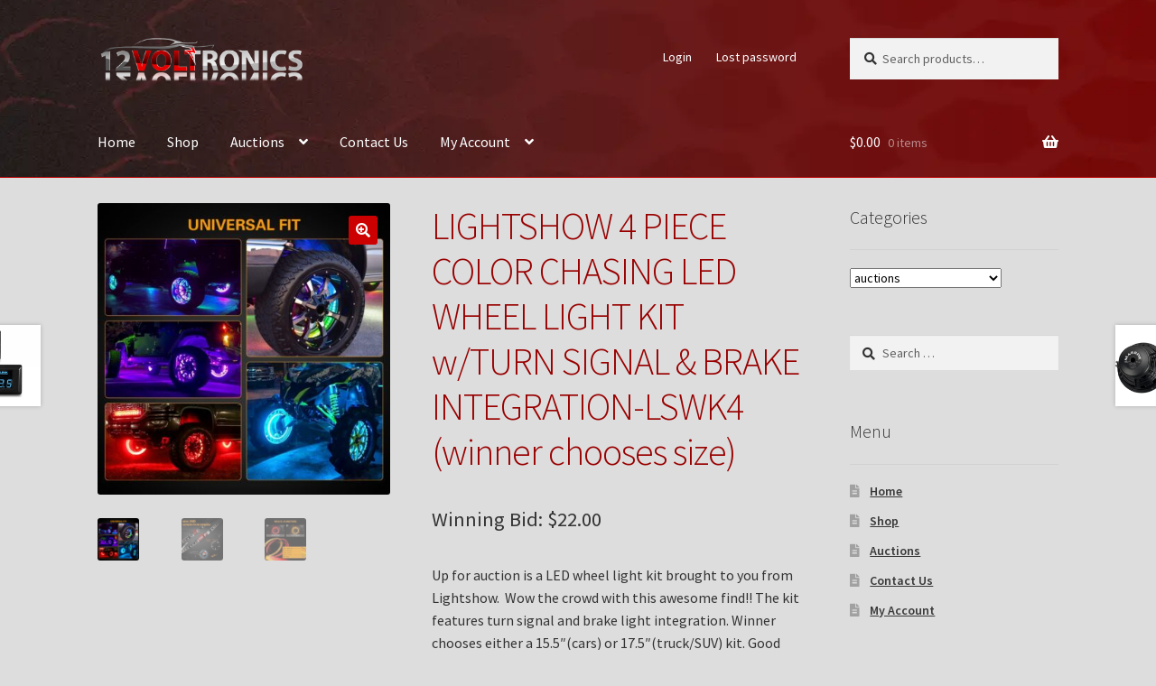

--- FILE ---
content_type: text/html; charset=UTF-8
request_url: https://12voltronics.com/product/lightshow-4-piece-color-chasing-led-wheel-light-kit-w-turn-signal-brake-integration-lswk4-winner-chooses-size-4/
body_size: 40648
content:
<!doctype html>
<html lang="en">
<head><meta charset="UTF-8"><script>if(navigator.userAgent.match(/MSIE|Internet Explorer/i)||navigator.userAgent.match(/Trident\/7\..*?rv:11/i)){var href=document.location.href;if(!href.match(/[?&]nowprocket/)){if(href.indexOf("?")==-1){if(href.indexOf("#")==-1){document.location.href=href+"?nowprocket=1"}else{document.location.href=href.replace("#","?nowprocket=1#")}}else{if(href.indexOf("#")==-1){document.location.href=href+"&nowprocket=1"}else{document.location.href=href.replace("#","&nowprocket=1#")}}}}</script><script>class RocketLazyLoadScripts{constructor(){this.v="1.2.3",this.triggerEvents=["keydown","mousedown","mousemove","touchmove","touchstart","touchend","wheel"],this.userEventHandler=this._triggerListener.bind(this),this.touchStartHandler=this._onTouchStart.bind(this),this.touchMoveHandler=this._onTouchMove.bind(this),this.touchEndHandler=this._onTouchEnd.bind(this),this.clickHandler=this._onClick.bind(this),this.interceptedClicks=[],window.addEventListener("pageshow",t=>{this.persisted=t.persisted}),window.addEventListener("DOMContentLoaded",()=>{this._preconnect3rdParties()}),this.delayedScripts={normal:[],async:[],defer:[]},this.trash=[],this.allJQueries=[]}_addUserInteractionListener(t){if(document.hidden){t._triggerListener();return}this.triggerEvents.forEach(e=>window.addEventListener(e,t.userEventHandler,{passive:!0})),window.addEventListener("touchstart",t.touchStartHandler,{passive:!0}),window.addEventListener("mousedown",t.touchStartHandler),document.addEventListener("visibilitychange",t.userEventHandler)}_removeUserInteractionListener(){this.triggerEvents.forEach(t=>window.removeEventListener(t,this.userEventHandler,{passive:!0})),document.removeEventListener("visibilitychange",this.userEventHandler)}_onTouchStart(t){"HTML"!==t.target.tagName&&(window.addEventListener("touchend",this.touchEndHandler),window.addEventListener("mouseup",this.touchEndHandler),window.addEventListener("touchmove",this.touchMoveHandler,{passive:!0}),window.addEventListener("mousemove",this.touchMoveHandler),t.target.addEventListener("click",this.clickHandler),this._renameDOMAttribute(t.target,"onclick","rocket-onclick"),this._pendingClickStarted())}_onTouchMove(t){window.removeEventListener("touchend",this.touchEndHandler),window.removeEventListener("mouseup",this.touchEndHandler),window.removeEventListener("touchmove",this.touchMoveHandler,{passive:!0}),window.removeEventListener("mousemove",this.touchMoveHandler),t.target.removeEventListener("click",this.clickHandler),this._renameDOMAttribute(t.target,"rocket-onclick","onclick"),this._pendingClickFinished()}_onTouchEnd(t){window.removeEventListener("touchend",this.touchEndHandler),window.removeEventListener("mouseup",this.touchEndHandler),window.removeEventListener("touchmove",this.touchMoveHandler,{passive:!0}),window.removeEventListener("mousemove",this.touchMoveHandler)}_onClick(t){t.target.removeEventListener("click",this.clickHandler),this._renameDOMAttribute(t.target,"rocket-onclick","onclick"),this.interceptedClicks.push(t),t.preventDefault(),t.stopPropagation(),t.stopImmediatePropagation(),this._pendingClickFinished()}_replayClicks(){window.removeEventListener("touchstart",this.touchStartHandler,{passive:!0}),window.removeEventListener("mousedown",this.touchStartHandler),this.interceptedClicks.forEach(t=>{t.target.dispatchEvent(new MouseEvent("click",{view:t.view,bubbles:!0,cancelable:!0}))})}_waitForPendingClicks(){return new Promise(t=>{this._isClickPending?this._pendingClickFinished=t:t()})}_pendingClickStarted(){this._isClickPending=!0}_pendingClickFinished(){this._isClickPending=!1}_renameDOMAttribute(t,e,r){t.hasAttribute&&t.hasAttribute(e)&&(event.target.setAttribute(r,event.target.getAttribute(e)),event.target.removeAttribute(e))}_triggerListener(){this._removeUserInteractionListener(this),"loading"===document.readyState?document.addEventListener("DOMContentLoaded",this._loadEverythingNow.bind(this)):this._loadEverythingNow()}_preconnect3rdParties(){let t=[];document.querySelectorAll("script[type=rocketlazyloadscript]").forEach(e=>{if(e.hasAttribute("src")){let r=new URL(e.src).origin;r!==location.origin&&t.push({src:r,crossOrigin:e.crossOrigin||"module"===e.getAttribute("data-rocket-type")})}}),t=[...new Map(t.map(t=>[JSON.stringify(t),t])).values()],this._batchInjectResourceHints(t,"preconnect")}async _loadEverythingNow(){this.lastBreath=Date.now(),this._delayEventListeners(this),this._delayJQueryReady(this),this._handleDocumentWrite(),this._registerAllDelayedScripts(),this._preloadAllScripts(),await this._loadScriptsFromList(this.delayedScripts.normal),await this._loadScriptsFromList(this.delayedScripts.defer),await this._loadScriptsFromList(this.delayedScripts.async);try{await this._triggerDOMContentLoaded(),await this._triggerWindowLoad()}catch(t){console.error(t)}window.dispatchEvent(new Event("rocket-allScriptsLoaded")),this._waitForPendingClicks().then(()=>{this._replayClicks()}),this._emptyTrash()}_registerAllDelayedScripts(){document.querySelectorAll("script[type=rocketlazyloadscript]").forEach(t=>{t.hasAttribute("data-rocket-src")?t.hasAttribute("async")&&!1!==t.async?this.delayedScripts.async.push(t):t.hasAttribute("defer")&&!1!==t.defer||"module"===t.getAttribute("data-rocket-type")?this.delayedScripts.defer.push(t):this.delayedScripts.normal.push(t):this.delayedScripts.normal.push(t)})}async _transformScript(t){return new Promise((await this._littleBreath(),navigator.userAgent.indexOf("Firefox/")>0||""===navigator.vendor)?e=>{let r=document.createElement("script");[...t.attributes].forEach(t=>{let e=t.nodeName;"type"!==e&&("data-rocket-type"===e&&(e="type"),"data-rocket-src"===e&&(e="src"),r.setAttribute(e,t.nodeValue))}),t.text&&(r.text=t.text),r.hasAttribute("src")?(r.addEventListener("load",e),r.addEventListener("error",e)):(r.text=t.text,e());try{t.parentNode.replaceChild(r,t)}catch(i){e()}}:async e=>{function r(){t.setAttribute("data-rocket-status","failed"),e()}try{let i=t.getAttribute("data-rocket-type"),n=t.getAttribute("data-rocket-src");t.text,i?(t.type=i,t.removeAttribute("data-rocket-type")):t.removeAttribute("type"),t.addEventListener("load",function r(){t.setAttribute("data-rocket-status","executed"),e()}),t.addEventListener("error",r),n?(t.removeAttribute("data-rocket-src"),t.src=n):t.src="data:text/javascript;base64,"+window.btoa(unescape(encodeURIComponent(t.text)))}catch(s){r()}})}async _loadScriptsFromList(t){let e=t.shift();return e&&e.isConnected?(await this._transformScript(e),this._loadScriptsFromList(t)):Promise.resolve()}_preloadAllScripts(){this._batchInjectResourceHints([...this.delayedScripts.normal,...this.delayedScripts.defer,...this.delayedScripts.async],"preload")}_batchInjectResourceHints(t,e){var r=document.createDocumentFragment();t.forEach(t=>{let i=t.getAttribute&&t.getAttribute("data-rocket-src")||t.src;if(i){let n=document.createElement("link");n.href=i,n.rel=e,"preconnect"!==e&&(n.as="script"),t.getAttribute&&"module"===t.getAttribute("data-rocket-type")&&(n.crossOrigin=!0),t.crossOrigin&&(n.crossOrigin=t.crossOrigin),t.integrity&&(n.integrity=t.integrity),r.appendChild(n),this.trash.push(n)}}),document.head.appendChild(r)}_delayEventListeners(t){let e={};function r(t,r){!function t(r){!e[r]&&(e[r]={originalFunctions:{add:r.addEventListener,remove:r.removeEventListener},eventsToRewrite:[]},r.addEventListener=function(){arguments[0]=i(arguments[0]),e[r].originalFunctions.add.apply(r,arguments)},r.removeEventListener=function(){arguments[0]=i(arguments[0]),e[r].originalFunctions.remove.apply(r,arguments)});function i(t){return e[r].eventsToRewrite.indexOf(t)>=0?"rocket-"+t:t}}(t),e[t].eventsToRewrite.push(r)}function i(t,e){let r=t[e];Object.defineProperty(t,e,{get:()=>r||function(){},set(i){t["rocket"+e]=r=i}})}r(document,"DOMContentLoaded"),r(window,"DOMContentLoaded"),r(window,"load"),r(window,"pageshow"),r(document,"readystatechange"),i(document,"onreadystatechange"),i(window,"onload"),i(window,"onpageshow")}_delayJQueryReady(t){let e;function r(r){if(r&&r.fn&&!t.allJQueries.includes(r)){r.fn.ready=r.fn.init.prototype.ready=function(e){return t.domReadyFired?e.bind(document)(r):document.addEventListener("rocket-DOMContentLoaded",()=>e.bind(document)(r)),r([])};let i=r.fn.on;r.fn.on=r.fn.init.prototype.on=function(){if(this[0]===window){function t(t){return t.split(" ").map(t=>"load"===t||0===t.indexOf("load.")?"rocket-jquery-load":t).join(" ")}"string"==typeof arguments[0]||arguments[0]instanceof String?arguments[0]=t(arguments[0]):"object"==typeof arguments[0]&&Object.keys(arguments[0]).forEach(e=>{let r=arguments[0][e];delete arguments[0][e],arguments[0][t(e)]=r})}return i.apply(this,arguments),this},t.allJQueries.push(r)}e=r}r(window.jQuery),Object.defineProperty(window,"jQuery",{get:()=>e,set(t){r(t)}})}async _triggerDOMContentLoaded(){this.domReadyFired=!0,await this._littleBreath(),document.dispatchEvent(new Event("rocket-DOMContentLoaded")),await this._littleBreath(),window.dispatchEvent(new Event("rocket-DOMContentLoaded")),await this._littleBreath(),document.dispatchEvent(new Event("rocket-readystatechange")),await this._littleBreath(),document.rocketonreadystatechange&&document.rocketonreadystatechange()}async _triggerWindowLoad(){await this._littleBreath(),window.dispatchEvent(new Event("rocket-load")),await this._littleBreath(),window.rocketonload&&window.rocketonload(),await this._littleBreath(),this.allJQueries.forEach(t=>t(window).trigger("rocket-jquery-load")),await this._littleBreath();let t=new Event("rocket-pageshow");t.persisted=this.persisted,window.dispatchEvent(t),await this._littleBreath(),window.rocketonpageshow&&window.rocketonpageshow({persisted:this.persisted})}_handleDocumentWrite(){let t=new Map;document.write=document.writeln=function(e){let r=document.currentScript;r||console.error("WPRocket unable to document.write this: "+e);let i=document.createRange(),n=r.parentElement,s=t.get(r);void 0===s&&(s=r.nextSibling,t.set(r,s));let a=document.createDocumentFragment();i.setStart(a,0),a.appendChild(i.createContextualFragment(e)),n.insertBefore(a,s)}}async _littleBreath(){Date.now()-this.lastBreath>45&&(await this._requestAnimFrame(),this.lastBreath=Date.now())}async _requestAnimFrame(){return document.hidden?new Promise(t=>setTimeout(t)):new Promise(t=>requestAnimationFrame(t))}_emptyTrash(){this.trash.forEach(t=>t.remove())}static run(){let t=new RocketLazyLoadScripts;t._addUserInteractionListener(t)}}RocketLazyLoadScripts.run();</script>

<meta name="viewport" content="width=device-width, initial-scale=1">
<link rel="profile" href="http://gmpg.org/xfn/11">
<link rel="pingback" href="https://12voltronics.com/xmlrpc.php">

<title>LIGHTSHOW 4 PIECE COLOR CHASING LED WHEEL LIGHT KIT w/TURN SIGNAL &#038; BRAKE INTEGRATION-LSWK4 (winner chooses size) &#8211; 12VolTronics.com</title><style id="perfmatters-used-css">@keyframes components-animate__appear-animation{0%{transform:translateY(-2em) scaleY(0) scaleX(0);}to{transform:translateY(0) scaleY(1) scaleX(1);}}@keyframes components-animate__slide-in-animation{to{transform:translateX(0);}}@keyframes components-animate__loading{0%{opacity:.5;}50%{opacity:1;}to{opacity:.5;}}.components-button:hover:not(:disabled,[aria-disabled=true]),.components-button[aria-expanded=true]{color:var(--wp-components-color-accent,var(--wp-admin-theme-color,#3858e9));}.components-button.is-secondary:hover:not(:disabled,[aria-disabled=true],.is-pressed){background:color-mix(in srgb,var(--wp-components-color-accent,var(--wp-admin-theme-color,#3858e9)) 4%,rgba(0,0,0,0));box-shadow:inset 0 0 0 1px var(--wp-components-color-accent-darker-20,var(--wp-admin-theme-color-darker-20,#183ad6));color:var(--wp-components-color-accent-darker-20,var(--wp-admin-theme-color-darker-20,#183ad6));}.components-button.is-tertiary:hover:not(:disabled,[aria-disabled=true],.is-pressed){background:color-mix(in srgb,var(--wp-components-color-accent,var(--wp-admin-theme-color,#3858e9)) 4%,rgba(0,0,0,0));color:var(--wp-components-color-accent-darker-20,var(--wp-admin-theme-color-darker-20,#183ad6));}.components-button.is-tertiary:active:not(:disabled,[aria-disabled=true]){background:color-mix(in srgb,var(--wp-components-color-accent,var(--wp-admin-theme-color,#3858e9)) 8%,rgba(0,0,0,0));}.components-button.is-destructive:not(.is-primary):not(.is-secondary):not(.is-tertiary):not(.is-link):hover:not(:disabled,[aria-disabled=true]){color:#710d0d;}.components-button.is-destructive:not(.is-primary):not(.is-secondary):not(.is-tertiary):not(.is-link):active:not(:disabled,[aria-disabled=true]){background:#ccc;}.components-button.is-destructive.is-secondary:hover:not(:disabled,[aria-disabled=true]),.components-button.is-destructive.is-tertiary:hover:not(:disabled,[aria-disabled=true]){background:rgba(204,24,24,.04);}.components-button.is-destructive.is-secondary:active:not(:disabled,[aria-disabled=true]),.components-button.is-destructive.is-tertiary:active:not(:disabled,[aria-disabled=true]){background:rgba(204,24,24,.08);}.components-button:not(:disabled,[aria-disabled=true]):active{color:var(--wp-components-color-foreground,#1e1e1e);}.components-button.is-pressed:hover:not(:disabled,[aria-disabled=true]),.components-button.is-pressed:not(:disabled,[aria-disabled=true]){background:var(--wp-components-color-foreground,#1e1e1e);}@keyframes components-button__busy-animation{0%{background-position:200px 0;}}@keyframes slide-in-left{0%{transform:translateX(-100%);}to{transform:translateX(0);}}@keyframes slide-in-right{0%{transform:translateX(100%);}to{transform:translateX(0);}}@keyframes slide-out-left{0%{transform:translateX(0);}to{transform:translateX(-100%);}}@keyframes slide-out-right{0%{transform:translateX(0);}to{transform:translateX(100%);}}@keyframes fade-in{0%{opacity:0;}to{opacity:1;}}@keyframes fade-out{0%{opacity:1;}to{opacity:0;}}.components-form-toggle input.components-form-toggle__input[type=checkbox]:not(:disabled,[aria-disabled=true]){cursor:pointer;}[role=region]{position:relative;}@keyframes __wp-base-styles-fade-in{0%{opacity:0;}to{opacity:1;}}@keyframes __wp-base-styles-fade-out{0%{opacity:1;}to{opacity:0;}}@keyframes components-modal__appear-animation{0%{opacity:0;transform:scale(.9);}to{opacity:1;transform:scale(1);}}@keyframes components-modal__disappear-animation{0%{opacity:1;transform:scale(1);}to{opacity:0;transform:scale(.9);}}@keyframes components-resizable-box__top-bottom-animation{0%{opacity:0;transform:scaleX(0);}to{opacity:1;transform:scaleX(1);}}@keyframes components-resizable-box__left-right-animation{0%{opacity:0;transform:scaleY(0);}to{opacity:1;transform:scaleY(1);}}@keyframes components-button__appear-animation{0%{transform:scaleY(0);}to{transform:scaleY(1);}}.components-validated-control :is(textarea,input[type=text]):user-invalid{--wp-admin-theme-color:#cc1818;--wp-components-color-accent:#cc1818;border-color:#cc1818;}@keyframes components-validated-control__indicator-jump{0%{opacity:0;transform:translateY(-4px);}to{opacity:1;transform:translateY(0);}}:root{--wp-admin-theme-color:#3858e9;--wp-admin-theme-color--rgb:56,88,233;--wp-admin-theme-color-darker-10:#2145e6;--wp-admin-theme-color-darker-10--rgb:33.0384615385,68.7307692308,230.4615384615;--wp-admin-theme-color-darker-20:#183ad6;--wp-admin-theme-color-darker-20--rgb:23.6923076923,58.1538461538,214.3076923077;--wp-admin-border-width-focus:2px;}@media (min-resolution:192dpi){:root{--wp-admin-border-width-focus:1.5px;}}:where(.wp-block-button__link){border-radius:9999px;box-shadow:none;padding:calc(.667em + 2px) calc(1.333em + 2px);text-decoration:none;}:root :where(.wp-block-button .wp-block-button__link.is-style-outline),:root :where(.wp-block-button.is-style-outline>.wp-block-button__link){border:2px solid;padding:.667em 1.333em;}:root :where(.wp-block-button .wp-block-button__link.is-style-outline:not(.has-text-color)),:root :where(.wp-block-button.is-style-outline>.wp-block-button__link:not(.has-text-color)){color:currentColor;}:root :where(.wp-block-button .wp-block-button__link.is-style-outline:not(.has-background)),:root :where(.wp-block-button.is-style-outline>.wp-block-button__link:not(.has-background)){background-color:initial;background-image:none;}:where(.wp-block-calendar table:not(.has-background) th){background:#ddd;}:where(.wp-block-columns){margin-bottom:1.75em;}:where(.wp-block-columns.has-background){padding:1.25em 2.375em;}:where(.wp-block-post-comments input[type=submit]){border:none;}:where(.wp-block-cover-image:not(.has-text-color)),:where(.wp-block-cover:not(.has-text-color)){color:#fff;}:where(.wp-block-cover-image.is-light:not(.has-text-color)),:where(.wp-block-cover.is-light:not(.has-text-color)){color:#000;}:root :where(.wp-block-cover h1:not(.has-text-color)),:root :where(.wp-block-cover h2:not(.has-text-color)),:root :where(.wp-block-cover h3:not(.has-text-color)),:root :where(.wp-block-cover h4:not(.has-text-color)),:root :where(.wp-block-cover h5:not(.has-text-color)),:root :where(.wp-block-cover h6:not(.has-text-color)),:root :where(.wp-block-cover p:not(.has-text-color)){color:inherit;}:where(.wp-block-file){margin-bottom:1.5em;}:where(.wp-block-file__button){border-radius:2em;display:inline-block;padding:.5em 1em;}:where(.wp-block-file__button):where(a):active,:where(.wp-block-file__button):where(a):focus,:where(.wp-block-file__button):where(a):hover,:where(.wp-block-file__button):where(a):visited{box-shadow:none;color:#fff;opacity:.85;text-decoration:none;}:where(.wp-block-form-input__input){font-size:1em;margin-bottom:.5em;padding:0 .5em;}:where(.wp-block-form-input__input)[type=date],:where(.wp-block-form-input__input)[type=datetime-local],:where(.wp-block-form-input__input)[type=datetime],:where(.wp-block-form-input__input)[type=email],:where(.wp-block-form-input__input)[type=month],:where(.wp-block-form-input__input)[type=number],:where(.wp-block-form-input__input)[type=password],:where(.wp-block-form-input__input)[type=search],:where(.wp-block-form-input__input)[type=tel],:where(.wp-block-form-input__input)[type=text],:where(.wp-block-form-input__input)[type=time],:where(.wp-block-form-input__input)[type=url],:where(.wp-block-form-input__input)[type=week]{border-style:solid;border-width:1px;line-height:2;min-height:2em;}:where(.wp-block-group.wp-block-group-is-layout-constrained){position:relative;}@keyframes show-content-image{0%{visibility:hidden;}99%{visibility:hidden;}to{visibility:visible;}}@keyframes turn-on-visibility{0%{opacity:0;}to{opacity:1;}}@keyframes turn-off-visibility{0%{opacity:1;visibility:visible;}99%{opacity:0;visibility:visible;}to{opacity:0;visibility:hidden;}}@keyframes lightbox-zoom-in{0%{transform:translate(calc(( -100vw + var(--wp--lightbox-scrollbar-width) ) / 2 + var(--wp--lightbox-initial-left-position)),calc(-50vh + var(--wp--lightbox-initial-top-position))) scale(var(--wp--lightbox-scale));}to{transform:translate(-50%,-50%) scale(1);}}@keyframes lightbox-zoom-out{0%{transform:translate(-50%,-50%) scale(1);visibility:visible;}99%{visibility:visible;}to{transform:translate(calc(( -100vw + var(--wp--lightbox-scrollbar-width) ) / 2 + var(--wp--lightbox-initial-left-position)),calc(-50vh + var(--wp--lightbox-initial-top-position))) scale(var(--wp--lightbox-scale));visibility:hidden;}}:where(.wp-block-latest-comments:not([style*=line-height] .wp-block-latest-comments__comment)){line-height:1.1;}:where(.wp-block-latest-comments:not([style*=line-height] .wp-block-latest-comments__comment-excerpt p)){line-height:1.8;}:root :where(.wp-block-latest-posts.is-grid){padding:0;}:root :where(.wp-block-latest-posts.wp-block-latest-posts__list){padding-left:0;}ol,ul{box-sizing:border-box;}:root :where(.wp-block-list.has-background){padding:1.25em 2.375em;}:where(.wp-block-navigation.has-background .wp-block-navigation-item a:not(.wp-element-button)),:where(.wp-block-navigation.has-background .wp-block-navigation-submenu a:not(.wp-element-button)){padding:.5em 1em;}:where(.wp-block-navigation .wp-block-navigation__submenu-container .wp-block-navigation-item a:not(.wp-element-button)),:where(.wp-block-navigation .wp-block-navigation__submenu-container .wp-block-navigation-submenu a:not(.wp-element-button)),:where(.wp-block-navigation .wp-block-navigation__submenu-container .wp-block-navigation-submenu button.wp-block-navigation-item__content),:where(.wp-block-navigation .wp-block-navigation__submenu-container .wp-block-pages-list__item button.wp-block-navigation-item__content){padding:.5em 1em;}@keyframes overlay-menu__fade-in-animation{0%{opacity:0;transform:translateY(.5em);}to{opacity:1;transform:translateY(0);}}:root :where(p.has-background){padding:1.25em 2.375em;}:where(p.has-text-color:not(.has-link-color)) a{color:inherit;}:where(.wp-block-post-comments-form input:not([type=submit])),:where(.wp-block-post-comments-form textarea){border:1px solid #949494;font-family:inherit;font-size:1em;}:where(.wp-block-post-comments-form input:where(:not([type=submit]):not([type=checkbox]))),:where(.wp-block-post-comments-form textarea){padding:calc(.667em + 2px);}:where(.wp-block-post-excerpt){box-sizing:border-box;margin-bottom:var(--wp--style--block-gap);margin-top:var(--wp--style--block-gap);}:where(.wp-block-preformatted.has-background){padding:1.25em 2.375em;}:where(.wp-block-search__button){border:1px solid #ccc;padding:6px 10px;}:where(.wp-block-search__input){appearance:none;border:1px solid #949494;flex-grow:1;font-family:inherit;font-size:inherit;font-style:inherit;font-weight:inherit;letter-spacing:inherit;line-height:inherit;margin-left:0;margin-right:0;min-width:3rem;padding:8px;text-decoration:unset !important;text-transform:inherit;}:where(.wp-block-search__button-inside .wp-block-search__inside-wrapper){background-color:#fff;border:1px solid #949494;box-sizing:border-box;padding:4px;}:where(.wp-block-search__button-inside .wp-block-search__inside-wrapper) :where(.wp-block-search__button){padding:4px 8px;}:root :where(.wp-block-separator.is-style-dots){height:auto;line-height:1;text-align:center;}:root :where(.wp-block-separator.is-style-dots):before{color:currentColor;content:"···";font-family:serif;font-size:1.5em;letter-spacing:2em;padding-left:2em;}:root :where(.wp-block-site-logo.is-style-rounded){border-radius:9999px;}:root :where(.wp-block-social-links .wp-social-link a){padding:.25em;}:root :where(.wp-block-social-links.is-style-logos-only .wp-social-link a){padding:0;}:root :where(.wp-block-social-links.is-style-pill-shape .wp-social-link a){padding-left:.6666666667em;padding-right:.6666666667em;}:root :where(.wp-block-tag-cloud.is-style-outline){display:flex;flex-wrap:wrap;gap:1ch;}:root :where(.wp-block-tag-cloud.is-style-outline a){border:1px solid;font-size:unset !important;margin-right:0;padding:1ch 2ch;text-decoration:none !important;}:root :where(.wp-block-table-of-contents){box-sizing:border-box;}:where(.wp-block-term-description){box-sizing:border-box;margin-bottom:var(--wp--style--block-gap);margin-top:var(--wp--style--block-gap);}:where(pre.wp-block-verse){font-family:inherit;}.editor-styles-wrapper,.entry-content{counter-reset:footnotes;}:root{--wp-block-synced-color:#7a00df;--wp-block-synced-color--rgb:122,0,223;--wp-bound-block-color:var(--wp-block-synced-color);--wp-editor-canvas-background:#ddd;--wp-admin-theme-color:#007cba;--wp-admin-theme-color--rgb:0,124,186;--wp-admin-theme-color-darker-10:#006ba1;--wp-admin-theme-color-darker-10--rgb:0,107,160.5;--wp-admin-theme-color-darker-20:#005a87;--wp-admin-theme-color-darker-20--rgb:0,90,135;--wp-admin-border-width-focus:2px;}@media (min-resolution:192dpi){:root{--wp-admin-border-width-focus:1.5px;}}:root{--wp--preset--font-size--normal:16px;--wp--preset--font-size--huge:42px;}.screen-reader-text{border:0;clip-path:inset(50%);height:1px;margin:-1px;overflow:hidden;padding:0;position:absolute;width:1px;word-wrap:normal !important;}.screen-reader-text:focus{background-color:#ddd;clip-path:none;color:#444;display:block;font-size:1em;height:auto;left:5px;line-height:normal;padding:15px 23px 14px;text-decoration:none;top:5px;width:auto;z-index:100000;}html :where(.has-border-color){border-style:solid;}html :where([style*=border-top-color]){border-top-style:solid;}html :where([style*=border-right-color]){border-right-style:solid;}html :where([style*=border-bottom-color]){border-bottom-style:solid;}html :where([style*=border-left-color]){border-left-style:solid;}html :where([style*=border-width]){border-style:solid;}html :where([style*=border-top-width]){border-top-style:solid;}html :where([style*=border-right-width]){border-right-style:solid;}html :where([style*=border-bottom-width]){border-bottom-style:solid;}html :where([style*=border-left-width]){border-left-style:solid;}html :where(img[class*=wp-image-]){height:auto;max-width:100%;}:where(figure){margin:0 0 1em;}html :where(.is-position-sticky){--wp-admin--admin-bar--position-offset:var(--wp-admin--admin-bar--height,0px);}@media screen and (max-width:600px){html :where(.is-position-sticky){--wp-admin--admin-bar--position-offset:0px;}}@keyframes wc-skeleton-shimmer{to{transform:translateX(100%);}}.screen-reader-text{clip:rect(1px,1px,1px,1px);word-wrap:normal !important;border:0;clip-path:inset(50%);height:1px;margin:-1px;overflow:hidden;overflow-wrap:normal !important;padding:0;position:absolute !important;width:1px;}.screen-reader-text:focus{clip:auto !important;background-color:#fff;border-radius:3px;box-shadow:0 0 2px 2px rgba(0,0,0,.6);clip-path:none;color:#2b2d2f;display:block;font-size:.875rem;font-weight:700;height:auto;left:5px;line-height:normal;padding:15px 23px 14px;text-decoration:none;top:5px;width:auto;z-index:100000;}@keyframes wc-skeleton-shimmer{to{transform:translateX(100%);}}:root{--wp-block-synced-color:#7a00df;--wp-block-synced-color--rgb:122,0,223;--wp-bound-block-color:var(--wp-block-synced-color);--wp-editor-canvas-background:#ddd;--wp-admin-theme-color:#007cba;--wp-admin-theme-color--rgb:0,124,186;--wp-admin-theme-color-darker-10:#006ba1;--wp-admin-theme-color-darker-10--rgb:0,107,160.5;--wp-admin-theme-color-darker-20:#005a87;--wp-admin-theme-color-darker-20--rgb:0,90,135;--wp-admin-border-width-focus:2px;}@media (min-resolution:192dpi){:root{--wp-admin-border-width-focus:1.5px;}}@keyframes hide-during-dragging{to{position:fixed;transform:translate(9999px,9999px);}}.components-button.block-editor-block-types-list__item:not(:disabled,[aria-disabled=true]):hover:after{background:var(--wp-admin-theme-color);border-radius:2px;bottom:0;content:"";left:0;opacity:.04;pointer-events:none;position:absolute;right:0;top:0;}@keyframes loadingpulse{0%{opacity:1;}50%{opacity:0;}to{opacity:1;}}@keyframes __wp-base-styles-fade-in{0%{opacity:0;}to{opacity:1;}}:where(.wp-block-popup-maker-cta-button__link){border-radius:9999px;box-shadow:none;padding:1rem 2.25rem;text-decoration:none;}:root :where(.wp-block-popup-maker-cta-button){font-family:inherit;font-size:var(--wp--preset--font-size--medium);font-style:normal;line-height:inherit;}:root :where(.wp-block-popup-maker-cta-button .wp-block-popup-maker-cta-button__link.is-style-outline),:root :where(.wp-block-popup-maker-cta-button.is-style-outline>.wp-block-popup-maker-cta-button__link){border:1px solid;padding:calc(1rem - 1px) calc(2.25rem - 1px);}:root :where(.wp-block-popup-maker-cta-button .wp-block-popup-maker-cta-button__link.is-style-outline:not(.has-text-color)),:root :where(.wp-block-popup-maker-cta-button.is-style-outline>.wp-block-popup-maker-cta-button__link:not(.has-text-color)){color:currentColor;}:root :where(.wp-block-popup-maker-cta-button .wp-block-popup-maker-cta-button__link.is-style-outline:not(.has-background)),:root :where(.wp-block-popup-maker-cta-button.is-style-outline>.wp-block-popup-maker-cta-button__link:not(.has-background)){background-color:rgba(0,0,0,0);background-image:none;}:root :where(.wp-block-popup-maker-cta-button.is-style-outline>.wp-block-popup-maker-cta-button__link.wp-block-popup-maker-cta-button__link:not(.has-background):hover){background-color:color-mix(in srgb,var(--wp--preset--color--contrast) 5%,rgba(0,0,0,0));}@supports not (background-color:color-mix(in srgb,red 50%,blue)){:where(.wp-block-popup-maker-cta-button.is-style-outline>.wp-block-popup-maker-cta-button__link.wp-block-popup-maker-cta-button__link:not(.has-background):hover){filter:brightness(1.05);}}@font-face{font-display:swap;font-family:FontAwesome;src:url("https://12voltronics.com/wp-content/cache/min/1/wp-content/plugins/x_contact-widgets/assets/css/../../../../../../../../plugins/x_contact-widgets/assets/fonts/fontawesome-webfont.eot?v=4.7.0");src:url("https://12voltronics.com/wp-content/cache/min/1/wp-content/plugins/x_contact-widgets/assets/css/../../../../../../../../plugins/x_contact-widgets/assets/fonts/fontawesome-webfont.eot?#iefix&v=4.7.0") format("embedded-opentype"),url("https://12voltronics.com/wp-content/cache/min/1/wp-content/plugins/x_contact-widgets/assets/css/../../../../../../../../plugins/x_contact-widgets/assets/fonts/fontawesome-webfont.woff2?v=4.7.0") format("woff2"),url("https://12voltronics.com/wp-content/cache/min/1/wp-content/plugins/x_contact-widgets/assets/css/../../../../../../../../plugins/x_contact-widgets/assets/fonts/fontawesome-webfont.woff?v=4.7.0") format("woff"),url("https://12voltronics.com/wp-content/cache/min/1/wp-content/plugins/x_contact-widgets/assets/css/../../../../../../../../plugins/x_contact-widgets/assets/fonts/fontawesome-webfont.ttf?v=4.7.0") format("truetype"),url("https://12voltronics.com/wp-content/cache/min/1/wp-content/plugins/x_contact-widgets/assets/css/../../../../../../../../plugins/x_contact-widgets/assets/fonts/fontawesome-webfont.svg?v=4.7.0#fontawesomeregular") format("svg");font-weight:400;font-style:normal;}@-webkit-keyframes fa-spin{0%{-webkit-transform:rotate(0);transform:rotate(0);}100%{-webkit-transform:rotate(359deg);transform:rotate(359deg);}}@keyframes fa-spin{0%{-webkit-transform:rotate(0);transform:rotate(0);}100%{-webkit-transform:rotate(359deg);transform:rotate(359deg);}}button.pswp__button{box-shadow:none !important;background-image:url("https://12voltronics.com/wp-content/plugins/woocommerce/assets/css/photoswipe/default-skin/default-skin.png") !important;}button.pswp__button,button.pswp__button--arrow--left::before,button.pswp__button--arrow--right::before,button.pswp__button:hover{background-color:transparent !important;}button.pswp__button--arrow--left,button.pswp__button--arrow--left:hover,button.pswp__button--arrow--right,button.pswp__button--arrow--right:hover{background-image:none !important;}button.pswp__button--close:hover{background-position:0 -44px;}button.pswp__button--zoom:hover{background-position:-88px 0;}.pswp{display:none;position:absolute;width:100%;height:100%;left:0;top:0;overflow:hidden;-ms-touch-action:none;touch-action:none;z-index:1500;-webkit-text-size-adjust:100%;-webkit-backface-visibility:hidden;outline:0;}.pswp *{-webkit-box-sizing:border-box;box-sizing:border-box;}.pswp img{max-width:none;}.pswp__bg{position:absolute;left:0;top:0;width:100%;height:100%;background:#000;opacity:0;-webkit-transform:translateZ(0);transform:translateZ(0);-webkit-backface-visibility:hidden;will-change:opacity;}.pswp__scroll-wrap{position:absolute;left:0;top:0;width:100%;height:100%;overflow:hidden;}.pswp__container,.pswp__zoom-wrap{-ms-touch-action:none;touch-action:none;position:absolute;left:0;right:0;top:0;bottom:0;}.pswp__container,.pswp__img{-webkit-user-select:none;-moz-user-select:none;-ms-user-select:none;user-select:none;-webkit-tap-highlight-color:transparent;-webkit-touch-callout:none;}.pswp__bg{will-change:opacity;-webkit-transition:opacity 333ms cubic-bezier(.4,0,.22,1);transition:opacity 333ms cubic-bezier(.4,0,.22,1);}.pswp__container,.pswp__zoom-wrap{-webkit-backface-visibility:hidden;}.pswp__item{position:absolute;left:0;right:0;top:0;bottom:0;overflow:hidden;}.pswp__button{width:44px;height:44px;position:relative;background:0 0;cursor:pointer;overflow:visible;-webkit-appearance:none;display:block;border:0;padding:0;margin:0;float:left;opacity:.75;-webkit-transition:opacity .2s;transition:opacity .2s;-webkit-box-shadow:none;box-shadow:none;}.pswp__button:focus,.pswp__button:hover{opacity:1;}.pswp__button:active{outline:0;opacity:.9;}.pswp__button::-moz-focus-inner{padding:0;border:0;}.pswp__button,.pswp__button--arrow--left:before,.pswp__button--arrow--right:before{background:url("https://12voltronics.com/wp-content/plugins/woocommerce/assets/css/photoswipe/default-skin/default-skin.png") 0 0 no-repeat;background-size:264px 88px;width:44px;height:44px;}.pswp__button--close{background-position:0 -44px;}.pswp__button--share{background-position:-44px -44px;}.pswp__button--fs{display:none;}.pswp__button--zoom{display:none;background-position:-88px 0;}.pswp__button--arrow--left,.pswp__button--arrow--right{background:0 0;top:50%;margin-top:-50px;width:70px;height:100px;position:absolute;}.pswp__button--arrow--left{left:0;}.pswp__button--arrow--right{right:0;}.pswp__button--arrow--left:before,.pswp__button--arrow--right:before{content:"";top:35px;background-color:rgba(0,0,0,.3);height:30px;width:32px;position:absolute;}.pswp__button--arrow--left:before{left:6px;background-position:-138px -44px;}.pswp__button--arrow--right:before{right:6px;background-position:-94px -44px;}.pswp__counter,.pswp__share-modal{-webkit-user-select:none;-moz-user-select:none;-ms-user-select:none;user-select:none;}.pswp__share-modal{display:block;background:rgba(0,0,0,.5);width:100%;height:100%;top:0;left:0;padding:10px;position:absolute;z-index:1600;opacity:0;-webkit-transition:opacity .25s ease-out;transition:opacity .25s ease-out;-webkit-backface-visibility:hidden;will-change:opacity;}.pswp__share-modal--hidden{display:none;}.pswp__share-tooltip{z-index:1620;position:absolute;background:#fff;top:56px;border-radius:2px;display:block;width:auto;right:44px;-webkit-box-shadow:0 2px 5px rgba(0,0,0,.25);box-shadow:0 2px 5px rgba(0,0,0,.25);-webkit-transform:translateY(6px);-ms-transform:translateY(6px);transform:translateY(6px);-webkit-transition:-webkit-transform .25s;transition:transform .25s;-webkit-backface-visibility:hidden;will-change:transform;}.pswp__share-tooltip a{display:block;padding:8px 12px;color:#000;text-decoration:none;font-size:14px;line-height:18px;}.pswp__share-tooltip a:hover{text-decoration:none;color:#000;}.pswp__share-tooltip a:first-child{border-radius:2px 2px 0 0;}.pswp__share-tooltip a:last-child{border-radius:0 0 2px 2px;}.pswp__counter{position:relative;left:0;top:0;height:44px;font-size:13px;line-height:44px;color:#fff;opacity:.75;padding:0 10px;margin-inline-end:auto;}.pswp__caption{position:absolute;left:0;bottom:0;width:100%;min-height:44px;}.pswp__caption small{font-size:11px;color:#bbb;}.pswp__caption__center{text-align:left;max-width:420px;margin:0 auto;font-size:13px;padding:10px;line-height:20px;color:#ccc;}.pswp__preloader{width:44px;height:44px;position:absolute;top:0;left:50%;margin-left:-22px;opacity:0;-webkit-transition:opacity .25s ease-out;transition:opacity .25s ease-out;will-change:opacity;direction:ltr;}.pswp__preloader__icn{width:20px;height:20px;margin:12px;}@media screen and (max-width:1024px){.pswp__preloader{position:relative;left:auto;top:auto;margin:0;float:right;}}@-webkit-keyframes clockwise{0%{-webkit-transform:rotate(0);transform:rotate(0);}100%{-webkit-transform:rotate(360deg);transform:rotate(360deg);}}@keyframes clockwise{0%{-webkit-transform:rotate(0);transform:rotate(0);}100%{-webkit-transform:rotate(360deg);transform:rotate(360deg);}}@-webkit-keyframes donut-rotate{0%{-webkit-transform:rotate(0);transform:rotate(0);}50%{-webkit-transform:rotate(-140deg);transform:rotate(-140deg);}100%{-webkit-transform:rotate(0);transform:rotate(0);}}@keyframes donut-rotate{0%{-webkit-transform:rotate(0);transform:rotate(0);}50%{-webkit-transform:rotate(-140deg);transform:rotate(-140deg);}100%{-webkit-transform:rotate(0);transform:rotate(0);}}.pswp__ui{-webkit-font-smoothing:auto;visibility:visible;opacity:1;z-index:1550;}.pswp__top-bar{position:absolute;left:0;top:0;height:44px;width:100%;display:flex;justify-content:flex-end;}.pswp--has_mouse .pswp__button--arrow--left,.pswp--has_mouse .pswp__button--arrow--right,.pswp__caption,.pswp__top-bar{-webkit-backface-visibility:hidden;will-change:opacity;-webkit-transition:opacity 333ms cubic-bezier(.4,0,.22,1);transition:opacity 333ms cubic-bezier(.4,0,.22,1);}.pswp__caption,.pswp__top-bar{background-color:rgba(0,0,0,.5);}.pswp__ui--hidden .pswp__button--arrow--left,.pswp__ui--hidden .pswp__button--arrow--right,.pswp__ui--hidden .pswp__caption,.pswp__ui--hidden .pswp__top-bar{opacity:.001;}html{font-family:sans-serif;-ms-text-size-adjust:100%;-webkit-text-size-adjust:100%;}body{margin:0;}article,aside,details,figcaption,figure,footer,header,hgroup,main,menu,nav,section,summary{display:block;}[hidden],template{display:none;}a{background-color:rgba(0,0,0,0);}a:active,a:hover{outline:0;}b,strong{font-weight:700;}h1{font-size:2em;margin:.67em 0;}small{font-size:80%;}img{border:0;}button,input,optgroup,select,textarea{color:inherit;font:inherit;margin:0;}button{overflow:visible;}button,select{text-transform:none;}button,html input[type=button],input[type=reset],input[type=submit]{-webkit-appearance:button;cursor:pointer;}button[disabled],html input[disabled]{cursor:default;}button::-moz-focus-inner,input::-moz-focus-inner{border:0;padding:0;}input{line-height:normal;}input[type=checkbox],input[type=radio]{box-sizing:border-box;padding:0;}input[type=number]::-webkit-inner-spin-button,input[type=number]::-webkit-outer-spin-button{height:auto;}input[type=search]{-webkit-appearance:textfield;box-sizing:content-box;}input[type=search]::-webkit-search-cancel-button,input[type=search]::-webkit-search-decoration{-webkit-appearance:none;}table{border-collapse:collapse;border-spacing:0;}td,th{padding:0;}body{-ms-word-wrap:break-word;word-wrap:break-word;}body,button,input,textarea{color:#43454b;font-family:"Source Sans Pro","HelveticaNeue-Light","Helvetica Neue Light","Helvetica Neue",Helvetica,Arial,"Lucida Grande",sans-serif;line-height:1.618;text-rendering:optimizeLegibility;font-weight:400;}select{color:initial;font-family:"Source Sans Pro","HelveticaNeue-Light","Helvetica Neue Light","Helvetica Neue",Helvetica,Arial,"Lucida Grande",sans-serif;max-width:100%;}h1,h2,h3,h4,h5,h6{clear:both;font-weight:300;margin:0 0 .5407911001em;color:#131315;}h1 a,h2 a,h3 a,h4 a,h5 a,h6 a{font-weight:300;}h1,.alpha{font-size:2.617924em;line-height:1.214;letter-spacing:-1px;}h2,.beta{font-size:2em;line-height:1.214;}h3,.gamma{font-size:1.618em;}h4,.delta{font-size:1.41575em;}.alpha,.beta,.gamma,.delta{display:block;}p+h2,p+header h2,p+h3,p+h4,ul+h2,ul+header h2,ul+h3,ul+h4,ol+h2,ol+header h2,ol+h3,ol+h4,table+h2,table+header h2,table+h3,table+h4,blockquote+h2,blockquote+header h2,blockquote+h3,blockquote+h4,form+h2,form+header h2,form+h3,form+h4{margin-top:2.2906835em;}p{margin:0 0 1.41575em;}ul,ol{margin:0 0 1.41575em 3em;padding:0;}ul{list-style:disc;}li>ul,li>ol{margin-bottom:0;margin-left:1em;}b,strong{font-weight:600;}small{font-size:75%;}img{height:auto;max-width:100%;display:block;border-radius:3px;}a{color:#2c2d33;text-decoration:none;}a:focus,input:focus,textarea:focus,button:focus{outline:2px solid #7f54b3;}*{box-sizing:border-box;}body{background-color:#fff;overflow-x:hidden;}.site{overflow-x:hidden;}.site-content,.header-widget-region{-webkit-tap-highlight-color:rgba(0,0,0,0);}.site-header{background-color:#2c2d33;padding-top:1.618em;padding-bottom:1.618em;color:#9aa0a7;background-position:center center;position:relative;z-index:999;border-bottom:1px solid rgba(0,0,0,0);}.site-header .site-logo-anchor,.site-header .site-logo-link,.site-header .custom-logo-link{display:block;margin-bottom:0;}.site-header .site-logo-anchor img,.site-header .site-logo-link img,.site-header .custom-logo-link img{width:100%;max-width:210px;}.site-header .widget{margin-bottom:0;}.header-widget-region{position:relative;z-index:99;}.header-widget-region::before,.header-widget-region::after{content:"";display:table;}.header-widget-region::after{clear:both;}.header-widget-region .widget{margin:0;padding:1em 0;font-size:.875em;}.site-branding{float:left;margin-bottom:0;width:calc(100% - 120px);}.site-main{margin-bottom:2.617924em;}.site-content{outline:none;}.site-footer{background-color:#f3f3f3;color:#3b3c3f;padding:1.618em 0 3.706325903em;}.site-footer h1,.site-footer h2,.site-footer h3,.site-footer h4,.site-footer h5,.site-footer h6{color:#333437;}.site-footer a{color:#2c2d33;text-decoration:underline;}.site-footer a:hover{text-decoration:none;}.site-footer a.button,.site-footer a.components-button:not(.is-link),.site-footer a.wp-block-button__link{text-decoration:none;}.site-info{padding:2.617924em 0;}.site-info span[role=separator]{padding:0 .2360828548em 0 .3342343017em;}.site-info span[role=separator]::before{content:"|";}.screen-reader-text{border:0;clip:rect(1px,1px,1px,1px);clip-path:inset(50%);height:1px;margin:-1px;overflow:hidden;padding:0;position:absolute;width:1px;word-wrap:normal !important;}.screen-reader-text:focus{background-color:#f1f1f1;border-radius:3px;box-shadow:0 0 2px 2px rgba(0,0,0,.6);clip:auto !important;display:block;font-weight:700;height:auto;left:0;line-height:normal;padding:1em 1.618em;text-decoration:none;top:0;width:auto;z-index:100000;outline:none;}.screen-reader-text.skip-link:focus{clip-path:none;}.clear::before,.clear::after,.entry-content::before,.entry-content::after,.comment-content::before,.comment-content::after,.site-header::before,.site-header::after,.site-content::before,.site-content::after,.site-footer::before,.site-footer::after{content:"";display:table;}.clear::after,.entry-content::after,.comment-content::after,.site-header::after,.site-content::after,.site-footer::after{clear:both;}table{border-spacing:0;width:100%;margin:0 0 1.41575em;border-collapse:separate;}table td,table th{padding:1em 1.41575em;text-align:left;vertical-align:top;}table td p:last-child,table th p:last-child{margin-bottom:0;}table th{font-weight:600;}table thead th{padding:1.41575em;vertical-align:middle;}table tbody h2{font-size:1em;letter-spacing:normal;font-weight:400;}table tbody h2 a{font-weight:400;}form{margin-bottom:1.618em;}button,input,select,textarea{font-size:100%;margin:0;}button,input[type=button],input[type=reset],input[type=submit],.button,.wc-block-grid__products .wc-block-grid__product .wp-block-button__link,.added_to_cart{border:0;border-radius:0;background:none;background-color:#43454b;border-color:#43454b;color:#fff;cursor:pointer;padding:.6180469716em 1.41575em;text-decoration:none;font-weight:600;text-shadow:none;display:inline-block;-webkit-appearance:none;}button::after,input[type=button]::after,input[type=reset]::after,input[type=submit]::after,.button::after,.wc-block-grid__products .wc-block-grid__product .wp-block-button__link::after,.added_to_cart::after{display:none;}button:hover,input[type=button]:hover,input[type=reset]:hover,input[type=submit]:hover,.button:hover,.wc-block-grid__products .wc-block-grid__product .wp-block-button__link:hover,.added_to_cart:hover{color:#fff;}button.disabled,button:disabled,input[type=button].disabled,input[type=button]:disabled,input[type=reset].disabled,input[type=reset]:disabled,input[type=submit].disabled,input[type=submit]:disabled,.button.disabled,.button:disabled,.wc-block-grid__products .wc-block-grid__product .wp-block-button__link.disabled,.wc-block-grid__products .wc-block-grid__product .wp-block-button__link:disabled,.added_to_cart.disabled,.added_to_cart:disabled{opacity:.5 !important;cursor:not-allowed;}button.disabled:hover,button:disabled:hover,input[type=button].disabled:hover,input[type=button]:disabled:hover,input[type=reset].disabled:hover,input[type=reset]:disabled:hover,input[type=submit].disabled:hover,input[type=submit]:disabled:hover,.button.disabled:hover,.button:disabled:hover,.wc-block-grid__products .wc-block-grid__product .wp-block-button__link.disabled:hover,.wc-block-grid__products .wc-block-grid__product .wp-block-button__link:disabled:hover,.added_to_cart.disabled:hover,.added_to_cart:disabled:hover{opacity:.5 !important;}input[type=checkbox],input[type=radio]{padding:0;}input[type=checkbox]+label,input[type=radio]+label{margin:0 0 0 .3819820591em;}input[type=search]::-webkit-search-decoration{-webkit-appearance:none;}input[type=search]{box-sizing:border-box;}input[type=search]::placeholder{color:#616161;}button::-moz-focus-inner,input::-moz-focus-inner{border:0;padding:0;}input[type=text],input[type=number],input[type=email],input[type=tel],input[type=url],input[type=password],input[type=search],textarea,.input-text{padding:.6180469716em;background-color:#f2f2f2;color:#43454b;border:0;-webkit-appearance:none;box-sizing:border-box;font-weight:400;box-shadow:inset 0 1px 1px rgba(0,0,0,.125);}input[type=text]:focus,input[type=number]:focus,input[type=email]:focus,input[type=tel]:focus,input[type=url]:focus,input[type=password]:focus,input[type=search]:focus,textarea:focus,.input-text:focus{background-color:#ededed;}label{font-weight:400;}[placeholder]:focus::-webkit-input-placeholder{-webkit-transition:opacity .5s .5s ease;transition:opacity .5s .5s ease;opacity:0;}.secondary-navigation{display:none;}button.menu-toggle{cursor:pointer;text-align:left;float:right;position:relative;border:2px solid rgba(0,0,0,0);box-shadow:none;border-radius:2px;background-image:none;padding:.6180469716em .875em .6180469716em 2.617924em;font-size:.875em;max-width:120px;}button.menu-toggle:hover{background-image:none;}button.menu-toggle span::before{transition:all,ease,.2s;}button.menu-toggle::before,button.menu-toggle::after,button.menu-toggle span::before{content:"";display:block;height:2px;width:14px;position:absolute;top:50%;left:1em;margin-top:-1px;transition:all,ease,.2s;border-radius:3px;}button.menu-toggle::before{transform:translateY(-4px);}button.menu-toggle::after{transform:translateY(4px);}.primary-navigation{display:none;}.main-navigation::before,.main-navigation::after{content:"";display:table;}.main-navigation::after{clear:both;}.main-navigation div.menu{display:none;}.main-navigation div.menu:last-child{display:block;}.main-navigation .menu{clear:both;}.handheld-navigation,.nav-menu,.main-navigation div.menu>ul:not(.nav-menu){overflow:hidden;max-height:0;transition:all,ease,.8s;}.main-navigation ul{margin-left:0;list-style:none;margin-bottom:0;}.main-navigation ul ul{display:block;margin-left:1.41575em;}.main-navigation ul li a{padding:.875em 0;display:block;}.main-navigation ul li a:hover{color:#e6e6e6;}.widget{margin:0 0 3.706325903em;}.widget select{max-width:100%;}.widget .widget-title,.widget .widgettitle{font-size:1.41575em;letter-spacing:0;border-bottom:1px solid rgba(0,0,0,.05);padding:0 0 1em;margin-bottom:1em;font-weight:300;}.widget ul{margin-left:0;list-style:none;}.widget ul ul{margin-left:1.618em;}.widget-area .widget{font-size:.875em;font-weight:400;}.widget-area .widget h1.widget-title{font-size:1.41575em;}.widget-area .widget a{font-weight:600;text-decoration:underline;}.widget-area .widget a:hover{text-decoration:none;}.widget-area .widget a.button,.widget-area .widget a.components-button:not(.is-link),.widget-area .widget a.wp-block-button__link{text-decoration:none;}.widget-area .widget a.button{font-weight:600 !important;}.widget_search form:not(.wp-block-search),.widget_product_search form:not(.wp-block-search){position:relative;}.widget_search form:not(.wp-block-search) input[type=text],.widget_search form:not(.wp-block-search) input[type=search],.widget_product_search form:not(.wp-block-search) input[type=text],.widget_product_search form:not(.wp-block-search) input[type=search]{width:100%;}.widget_search form:not(.wp-block-search) input[type=submit],.widget_search form:not(.wp-block-search) button[type=submit],.widget_product_search form:not(.wp-block-search) input[type=submit],.widget_product_search form:not(.wp-block-search) button[type=submit]{border:0;clip:rect(1px,1px,1px,1px);clip-path:inset(50%);height:1px;margin:-1px;overflow:hidden;padding:0;position:absolute;width:1px;word-wrap:normal !important;top:0;left:0;}.widget_recent_entries ul,.widget_pages ul,.widget_categories ul,.widget_archive ul,.widget_recent_comments ul,.widget_nav_menu ul,.widget_links ul,.widget_product_categories ul,.widget_layered_nav ul,.widget_layered_nav_filters ul{margin:0;}.widget_recent_entries ul li,.widget_pages ul li,.widget_categories ul li,.widget_archive ul li,.widget_recent_comments ul li,.widget_nav_menu ul li,.widget_links ul li,.widget_product_categories ul li,.widget_layered_nav ul li,.widget_layered_nav_filters ul li{list-style:none;margin-bottom:1em;line-height:1.41575em;}.widget_recent_entries ul .children,.widget_pages ul .children,.widget_categories ul .children,.widget_archive ul .children,.widget_recent_comments ul .children,.widget_nav_menu ul .children,.widget_links ul .children,.widget_product_categories ul .children,.widget_layered_nav ul .children,.widget_layered_nav_filters ul .children{margin-left:0;margin-top:1em;}@media (min-width:768px){.site-header{padding-top:2.617924em;padding-bottom:0;}.site-header .site-branding{display:block;width:100%;float:left;margin-left:0;margin-right:0;clear:both;}.site-header .site-branding img{height:auto;max-width:230px;max-height:none;}.woocommerce-active .site-header .site-branding{width:73.9130434783%;float:left;margin-right:4.347826087%;}.woocommerce-active .site-header .site-search{width:21.7391304348%;float:right;margin-right:0;clear:none;}.woocommerce-active .site-header .main-navigation{width:73.9130434783%;float:left;margin-right:4.347826087%;clear:both;}.woocommerce-active .site-header .site-header-cart{width:21.7391304348%;float:right;margin-right:0;margin-bottom:0;}.storefront-secondary-navigation .site-header .site-branding{width:39.1304347826%;float:left;margin-right:4.347826087%;}.storefront-secondary-navigation .site-header .secondary-navigation{width:56.5217391304%;float:right;margin-right:0;}.storefront-secondary-navigation.woocommerce-active .site-header .site-branding{width:21.7391304348%;float:left;margin-right:4.347826087%;}.storefront-secondary-navigation.woocommerce-active .site-header .secondary-navigation{width:47.8260869565%;float:left;margin-right:4.347826087%;}.site-branding,.site-search,.site-header-cart,.site-logo-anchor,.site-logo-link,.custom-logo-link{margin-bottom:1.41575em;}.col-full{max-width:66.4989378333em;margin-left:auto;margin-right:auto;padding:0 2.617924em;box-sizing:content-box;}.col-full::before,.col-full::after{content:"";display:table;}.col-full::after{clear:both;}.col-full:after{content:" ";display:block;clear:both;}.site-content::before,.site-content::after{content:"";display:table;}.site-content::after{clear:both;}.content-area{width:73.9130434783%;float:left;margin-right:4.347826087%;}.widget-area{width:21.7391304348%;float:right;margin-right:0;}.right-sidebar .content-area{width:73.9130434783%;float:left;margin-right:4.347826087%;}.right-sidebar .widget-area{width:21.7391304348%;float:right;margin-right:0;}.content-area,.widget-area{margin-bottom:2.617924em;}.footer-widgets{padding-top:4.235801032em;border-bottom:1px solid rgba(0,0,0,.05);}.footer-widgets::before,.footer-widgets::after{content:"";display:table;}.footer-widgets::after{clear:both;}.footer-widgets.col-4 .block{width:21.7391304348%;float:left;margin-right:4.347826087%;}.footer-widgets.col-4 .block.footer-widget-4{float:right;margin-right:0;}.menu-toggle,.handheld-navigation,.main-navigation.toggled .handheld-navigation,.main-navigation.toggled div.menu{display:none;}.primary-navigation{display:block;}.main-navigation,.secondary-navigation{clear:both;display:block;width:100%;}.main-navigation ul,.secondary-navigation ul{list-style:none;margin:0;padding-left:0;display:block;}.main-navigation ul li,.secondary-navigation ul li{position:relative;display:inline-block;text-align:left;}.main-navigation ul li a,.secondary-navigation ul li a{display:block;}.main-navigation ul li a::before,.secondary-navigation ul li a::before{display:none;}.main-navigation ul li:hover>ul,.main-navigation ul li.focus>ul,.secondary-navigation ul li:hover>ul,.secondary-navigation ul li.focus>ul{left:0;display:block;}.main-navigation ul li:hover>ul li>ul,.main-navigation ul li.focus>ul li>ul,.secondary-navigation ul li:hover>ul li>ul,.secondary-navigation ul li.focus>ul li>ul{left:-9999px;}.main-navigation ul li:hover>ul li:hover>ul,.main-navigation ul li:hover>ul li.focus>ul,.main-navigation ul li.focus>ul li:hover>ul,.main-navigation ul li.focus>ul li.focus>ul,.secondary-navigation ul li:hover>ul li:hover>ul,.secondary-navigation ul li:hover>ul li.focus>ul,.secondary-navigation ul li.focus>ul li:hover>ul,.secondary-navigation ul li.focus>ul li.focus>ul{left:100%;top:0;display:block;}.main-navigation ul ul,.secondary-navigation ul ul{float:left;position:absolute;top:100%;z-index:99999;left:-9999px;}.main-navigation ul ul li,.secondary-navigation ul ul li{display:block;}.main-navigation ul ul li a,.secondary-navigation ul ul li a{width:200px;}.storefront-primary-navigation{clear:both;}.storefront-primary-navigation::before,.storefront-primary-navigation::after{content:"";display:table;}.storefront-primary-navigation::after{clear:both;}.main-navigation div.menu{display:block;}.main-navigation ul.menu,.main-navigation ul.nav-menu{max-height:none;overflow:visible;margin-left:-1em;transition:none;}.main-navigation ul.menu>li>a,.main-navigation ul.nav-menu>li>a{padding:1.618em 1em;}.main-navigation ul.menu>li.menu-item-has-children:hover::after,.main-navigation ul.menu>li.page_item_has_children:hover::after,.main-navigation ul.nav-menu>li.menu-item-has-children:hover::after,.main-navigation ul.nav-menu>li.page_item_has_children:hover::after{display:block;}.main-navigation ul.menu ul,.main-navigation ul.nav-menu ul{margin-left:0;}.main-navigation ul.menu ul li a,.main-navigation ul.nav-menu ul li a{padding:.875em 1.41575em;font-weight:400;font-size:.875em;}.main-navigation ul.menu ul li:last-child,.main-navigation ul.nav-menu ul li:last-child{border-bottom:0;}.main-navigation ul.menu ul ul,.main-navigation ul.nav-menu ul ul{margin-left:0;box-shadow:none;}.main-navigation ul.menu ul a:hover,.main-navigation ul.menu ul li:hover>a,.main-navigation ul.menu ul li.focus,.main-navigation ul.nav-menu ul a:hover,.main-navigation ul.nav-menu ul li:hover>a,.main-navigation ul.nav-menu ul li.focus{background-color:rgba(0,0,0,.025);}.main-navigation a{padding:0 1em 2.2906835em;}.secondary-navigation{margin:0 0 1.618em;width:auto;clear:none;line-height:1;}.secondary-navigation .menu{font-size:.875em;width:auto;float:right;}.secondary-navigation .menu>li:hover>a{text-decoration:none;}.secondary-navigation .menu ul a{padding:.326em .875em;background:rgba(0,0,0,.05);}.secondary-navigation .menu ul li:first-child a{padding-top:1em;}.secondary-navigation .menu ul li:last-child a{padding-bottom:1em;}.secondary-navigation .menu ul ul{margin-top:-.6180469716em;}.secondary-navigation .menu a{padding:1em .875em;color:#737781;font-weight:400;}.secondary-navigation .menu a:hover{text-decoration:none;}}@media (max-width:66.4989378333em){.col-full{margin-left:2.617924em;margin-right:2.617924em;padding:0;}}@media (max-width:568px){.col-full{margin-left:1.41575em;margin-right:1.41575em;padding:0;}}@keyframes fa-spin{0%{transform:rotate(0deg);}100%{transform:rotate(360deg);}}@font-face{font-family:"Font Awesome 5 Brands";font-style:normal;font-weight:400;font-display:swap;src:url("https://12voltronics.com/wp-content/cache/min/1/wp-content/themes/storefront/assets/css/base/../../../../../../../../../themes/storefront/assets/fonts/fa-brands-400.eot");src:url("https://12voltronics.com/wp-content/cache/min/1/wp-content/themes/storefront/assets/css/base/../../../../../../../../../themes/storefront/assets/fonts/fa-brands-400.eot?#iefix") format("embedded-opentype"),url("https://12voltronics.com/wp-content/cache/min/1/wp-content/themes/storefront/assets/css/base/../../../../../../../../../themes/storefront/assets/fonts/fa-brands-400.woff2") format("woff2"),url("https://12voltronics.com/wp-content/cache/min/1/wp-content/themes/storefront/assets/css/base/../../../../../../../../../themes/storefront/assets/fonts/fa-brands-400.woff") format("woff"),url("https://12voltronics.com/wp-content/cache/min/1/wp-content/themes/storefront/assets/css/base/../../../../../../../../../themes/storefront/assets/fonts/fa-brands-400.ttf") format("truetype"),url("https://12voltronics.com/wp-content/cache/min/1/wp-content/themes/storefront/assets/css/base/../../../../../../../../../themes/storefront/assets/fonts/fa-brands-400.svg#fontawesome") format("svg");}@font-face{font-family:"Font Awesome 5 Free";font-style:normal;font-weight:900;font-display:swap;src:url("https://12voltronics.com/wp-content/cache/min/1/wp-content/themes/storefront/assets/css/base/../../../../../../../../../themes/storefront/assets/fonts/fa-solid-900.eot");src:url("https://12voltronics.com/wp-content/cache/min/1/wp-content/themes/storefront/assets/css/base/../../../../../../../../../themes/storefront/assets/fonts/fa-solid-900.eot?#iefix") format("embedded-opentype"),url("https://12voltronics.com/wp-content/cache/min/1/wp-content/themes/storefront/assets/css/base/../../../../../../../../../themes/storefront/assets/fonts/fa-solid-900.woff2") format("woff2"),url("https://12voltronics.com/wp-content/cache/min/1/wp-content/themes/storefront/assets/css/base/../../../../../../../../../themes/storefront/assets/fonts/fa-solid-900.woff") format("woff"),url("https://12voltronics.com/wp-content/cache/min/1/wp-content/themes/storefront/assets/css/base/../../../../../../../../../themes/storefront/assets/fonts/fa-solid-900.ttf") format("truetype"),url("https://12voltronics.com/wp-content/cache/min/1/wp-content/themes/storefront/assets/css/base/../../../../../../../../../themes/storefront/assets/fonts/fa-solid-900.svg#fontawesome") format("svg");}.site-search .widget_product_search form input[type=search],.site-search .widget_product_search form input[type=text]{padding-left:2.617924em;}.widget_search form:not(.wp-block-search)::before,.widget_product_search form:not(.wp-block-search)::before{-webkit-font-smoothing:antialiased;-moz-osx-font-smoothing:grayscale;display:inline-block;font-style:normal;font-variant:normal;font-weight:400;line-height:1;font-family:"Font Awesome 5 Free";font-weight:900;line-height:inherit;vertical-align:baseline;content:"";position:absolute;top:1em;left:1em;line-height:1;}.widget_search form:not(.wp-block-search) input[type=text],.widget_search form:not(.wp-block-search) input[type=search],.widget_product_search form:not(.wp-block-search) input[type=text],.widget_product_search form:not(.wp-block-search) input[type=search]{padding-left:2.617924em;}.storefront-handheld-footer-bar ul li>a::before{-webkit-font-smoothing:antialiased;-moz-osx-font-smoothing:grayscale;display:inline-block;font-style:normal;font-variant:normal;font-weight:400;line-height:1;font-family:"Font Awesome 5 Free";font-weight:900;line-height:inherit;vertical-align:baseline;position:absolute;top:0;left:0;right:0;bottom:0;text-align:center;line-height:2.618046972;font-size:1.618em;text-indent:0;display:block;cursor:pointer;}.storefront-handheld-footer-bar ul li.search>a::before{content:"";}.storefront-handheld-footer-bar ul li.my-account>a::before{content:"";}.storefront-handheld-footer-bar ul li.cart>a::before{content:"";}.storefront-product-pagination a[rel=prev]::after,.storefront-product-pagination a[rel=next]::after{-webkit-font-smoothing:antialiased;-moz-osx-font-smoothing:grayscale;display:inline-block;font-style:normal;font-variant:normal;font-weight:400;line-height:1;font-family:"Font Awesome 5 Free";font-weight:900;line-height:inherit;vertical-align:baseline;}.storefront-product-pagination a[rel=prev]::after{content:"";padding-right:1.41575em;}.storefront-product-pagination a[rel=next]::after{content:"";padding-left:1.41575em;}.single-product .pswp__button{background-color:rgba(0,0,0,0);}.single-product div.product .woocommerce-product-gallery .woocommerce-product-gallery__trigger{text-indent:-999px;overflow:hidden;}.single-product div.product .woocommerce-product-gallery .woocommerce-product-gallery__trigger::before{-webkit-font-smoothing:antialiased;-moz-osx-font-smoothing:grayscale;display:inline-block;font-style:normal;font-variant:normal;font-weight:400;line-height:1;font-family:"Font Awesome 5 Free";font-weight:900;line-height:inherit;vertical-align:baseline;content:"";display:block;line-height:2;text-indent:0;}.single-product div.product .woocommerce-product-gallery .woocommerce-product-gallery__trigger img{display:none !important;}.widget_recent_entries ul,.widget_pages ul,.widget_categories ul,.widget_archive ul,.widget_recent_comments ul,.widget_nav_menu ul,.widget_links ul,.widget_product_categories ul,.widget_layered_nav ul,.widget_layered_nav_filters ul{margin:0;}.widget_recent_entries ul li,.widget_pages ul li,.widget_categories ul li,.widget_archive ul li,.widget_recent_comments ul li,.widget_nav_menu ul li,.widget_links ul li,.widget_product_categories ul li,.widget_layered_nav ul li,.widget_layered_nav_filters ul li{padding-left:1.618em;}.widget_recent_entries ul li::before,.widget_pages ul li::before,.widget_categories ul li::before,.widget_archive ul li::before,.widget_recent_comments ul li::before,.widget_nav_menu ul li::before,.widget_links ul li::before,.widget_product_categories ul li::before,.widget_layered_nav ul li::before,.widget_layered_nav_filters ul li::before{-webkit-font-smoothing:antialiased;-moz-osx-font-smoothing:grayscale;display:inline-block;font-style:normal;font-variant:normal;font-weight:400;line-height:1;font-family:"Font Awesome 5 Free";font-weight:900;line-height:inherit;vertical-align:baseline;margin-right:.5407911001em;display:block;float:left;opacity:.35;margin-left:-1.618em;width:1em;}.widget_product_categories ul li::before{-webkit-font-smoothing:antialiased;-moz-osx-font-smoothing:grayscale;display:inline-block;font-style:normal;font-variant:normal;font-weight:400;line-height:1;font-family:"Font Awesome 5 Free";font-weight:900;line-height:inherit;vertical-align:baseline;content:"";}.widget_nav_menu ul li::before{content:"";}.woocommerce-tabs ul.tabs li::after{-webkit-font-smoothing:antialiased;-moz-osx-font-smoothing:grayscale;display:inline-block;font-style:normal;font-variant:normal;font-weight:400;line-height:1;font-family:"Font Awesome 5 Free";font-weight:900;line-height:inherit;vertical-align:baseline;content:"";display:block;position:absolute;top:50%;right:-1em;transform:translateY(-50%);opacity:0;transition:all,ease,.3s;}.single-product div.product .component_selections .clear_component_options::before{-webkit-font-smoothing:antialiased;-moz-osx-font-smoothing:grayscale;display:inline-block;font-style:normal;font-variant:normal;font-weight:400;line-height:1;font-family:"Font Awesome 5 Free";font-weight:900;line-height:inherit;vertical-align:baseline;content:"";margin-right:.5407911001em;}@media (min-width:768px){.main-navigation ul.menu>li.menu-item-has-children>a::after,.main-navigation ul.menu>li.page_item_has_children>a::after,.main-navigation ul.nav-menu>li.menu-item-has-children>a::after,.main-navigation ul.nav-menu>li.page_item_has_children>a::after{-webkit-font-smoothing:antialiased;-moz-osx-font-smoothing:grayscale;display:inline-block;font-style:normal;font-variant:normal;font-weight:400;line-height:1;font-family:"Font Awesome 5 Free";font-weight:900;line-height:inherit;vertical-align:baseline;content:"";margin-left:1em;}.main-navigation ul.menu ul li.menu-item-has-children>a::after,.main-navigation ul.menu ul li.page_item_has_children>a::after,.main-navigation ul.nav-menu ul li.menu-item-has-children>a::after,.main-navigation ul.nav-menu ul li.page_item_has_children>a::after{-webkit-font-smoothing:antialiased;-moz-osx-font-smoothing:grayscale;display:inline-block;font-style:normal;font-variant:normal;font-weight:400;line-height:1;font-family:"Font Awesome 5 Free";font-weight:900;line-height:inherit;vertical-align:baseline;content:"";float:right;line-height:1.618;}.site-header-cart .cart-contents::after{-webkit-font-smoothing:antialiased;-moz-osx-font-smoothing:grayscale;display:inline-block;font-style:normal;font-variant:normal;font-weight:400;line-height:1;font-family:"Font Awesome 5 Free";font-weight:900;line-height:inherit;vertical-align:baseline;content:"";height:1em;float:right;line-height:1.618;}.woocommerce-tabs ul.tabs li::after{content:"";}}@font-face{font-family:"Source Sans Pro";font-style:italic;font-weight:300;font-display:swap;src:url("https://12voltronics.com/wp-content/uploads/omgf/storefront-fonts/source-sans-pro-italic-latin-ext-300.woff2?ver=1765508062") format("woff2");unicode-range:U+0100-02BA,U+02BD-02C5,U+02C7-02CC,U+02CE-02D7,U+02DD-02FF,U+0304,U+0308,U+0329,U+1D00-1DBF,U+1E00-1E9F,U+1EF2-1EFF,U+2020,U+20A0-20AB,U+20AD-20C0,U+2113,U+2C60-2C7F,U+A720-A7FF;}@font-face{font-family:"Source Sans Pro";font-style:italic;font-weight:300;font-display:swap;src:url("https://12voltronics.com/wp-content/uploads/omgf/storefront-fonts/source-sans-pro-italic-latin-300.woff2?ver=1765508062") format("woff2");unicode-range:U+0000-00FF,U+0131,U+0152-0153,U+02BB-02BC,U+02C6,U+02DA,U+02DC,U+0304,U+0308,U+0329,U+2000-206F,U+20AC,U+2122,U+2191,U+2193,U+2212,U+2215,U+FEFF,U+FFFD;}@font-face{font-family:"Source Sans Pro";font-style:italic;font-weight:400;font-display:swap;src:url("https://12voltronics.com/wp-content/uploads/omgf/storefront-fonts/source-sans-pro-italic-latin-ext-400.woff2?ver=1765508062") format("woff2");unicode-range:U+0100-02BA,U+02BD-02C5,U+02C7-02CC,U+02CE-02D7,U+02DD-02FF,U+0304,U+0308,U+0329,U+1D00-1DBF,U+1E00-1E9F,U+1EF2-1EFF,U+2020,U+20A0-20AB,U+20AD-20C0,U+2113,U+2C60-2C7F,U+A720-A7FF;}@font-face{font-family:"Source Sans Pro";font-style:italic;font-weight:400;font-display:swap;src:url("https://12voltronics.com/wp-content/uploads/omgf/storefront-fonts/source-sans-pro-italic-latin-400.woff2?ver=1765508062") format("woff2");unicode-range:U+0000-00FF,U+0131,U+0152-0153,U+02BB-02BC,U+02C6,U+02DA,U+02DC,U+0304,U+0308,U+0329,U+2000-206F,U+20AC,U+2122,U+2191,U+2193,U+2212,U+2215,U+FEFF,U+FFFD;}@font-face{font-family:"Source Sans Pro";font-style:normal;font-weight:300;font-display:swap;src:url("https://12voltronics.com/wp-content/uploads/omgf/storefront-fonts/source-sans-pro-normal-latin-ext-300.woff2?ver=1765508062") format("woff2");unicode-range:U+0100-02BA,U+02BD-02C5,U+02C7-02CC,U+02CE-02D7,U+02DD-02FF,U+0304,U+0308,U+0329,U+1D00-1DBF,U+1E00-1E9F,U+1EF2-1EFF,U+2020,U+20A0-20AB,U+20AD-20C0,U+2113,U+2C60-2C7F,U+A720-A7FF;}@font-face{font-family:"Source Sans Pro";font-style:normal;font-weight:300;font-display:swap;src:url("https://12voltronics.com/wp-content/uploads/omgf/storefront-fonts/source-sans-pro-normal-latin-300.woff2?ver=1765508062") format("woff2");unicode-range:U+0000-00FF,U+0131,U+0152-0153,U+02BB-02BC,U+02C6,U+02DA,U+02DC,U+0304,U+0308,U+0329,U+2000-206F,U+20AC,U+2122,U+2191,U+2193,U+2212,U+2215,U+FEFF,U+FFFD;}@font-face{font-family:"Source Sans Pro";font-style:normal;font-weight:400;font-display:swap;src:url("https://12voltronics.com/wp-content/uploads/omgf/storefront-fonts/source-sans-pro-normal-latin-ext-400.woff2?ver=1765508062") format("woff2");unicode-range:U+0100-02BA,U+02BD-02C5,U+02C7-02CC,U+02CE-02D7,U+02DD-02FF,U+0304,U+0308,U+0329,U+1D00-1DBF,U+1E00-1E9F,U+1EF2-1EFF,U+2020,U+20A0-20AB,U+20AD-20C0,U+2113,U+2C60-2C7F,U+A720-A7FF;}@font-face{font-family:"Source Sans Pro";font-style:normal;font-weight:400;font-display:swap;src:url("https://12voltronics.com/wp-content/uploads/omgf/storefront-fonts/source-sans-pro-normal-latin-400.woff2?ver=1765508062") format("woff2");unicode-range:U+0000-00FF,U+0131,U+0152-0153,U+02BB-02BC,U+02C6,U+02DA,U+02DC,U+0304,U+0308,U+0329,U+2000-206F,U+20AC,U+2122,U+2191,U+2193,U+2212,U+2215,U+FEFF,U+FFFD;}@font-face{font-family:"Source Sans Pro";font-style:normal;font-weight:600;font-display:swap;src:url("https://12voltronics.com/wp-content/uploads/omgf/storefront-fonts/source-sans-pro-normal-latin-ext-600.woff2?ver=1765508062") format("woff2");unicode-range:U+0100-02BA,U+02BD-02C5,U+02C7-02CC,U+02CE-02D7,U+02DD-02FF,U+0304,U+0308,U+0329,U+1D00-1DBF,U+1E00-1E9F,U+1EF2-1EFF,U+2020,U+20A0-20AB,U+20AD-20C0,U+2113,U+2C60-2C7F,U+A720-A7FF;}@font-face{font-family:"Source Sans Pro";font-style:normal;font-weight:600;font-display:swap;src:url("https://12voltronics.com/wp-content/uploads/omgf/storefront-fonts/source-sans-pro-normal-latin-600.woff2?ver=1765508062") format("woff2");unicode-range:U+0000-00FF,U+0131,U+0152-0153,U+02BB-02BC,U+02C6,U+02DA,U+02DC,U+0304,U+0308,U+0329,U+2000-206F,U+20AC,U+2122,U+2191,U+2193,U+2212,U+2215,U+FEFF,U+FFFD;}@font-face{font-family:"Source Sans Pro";font-style:normal;font-weight:700;font-display:swap;src:url("https://12voltronics.com/wp-content/uploads/omgf/storefront-fonts/source-sans-pro-normal-latin-ext-700.woff2?ver=1765508062") format("woff2");unicode-range:U+0100-02BA,U+02BD-02C5,U+02C7-02CC,U+02CE-02D7,U+02DD-02FF,U+0304,U+0308,U+0329,U+1D00-1DBF,U+1E00-1E9F,U+1EF2-1EFF,U+2020,U+20A0-20AB,U+20AD-20C0,U+2113,U+2C60-2C7F,U+A720-A7FF;}@font-face{font-family:"Source Sans Pro";font-style:normal;font-weight:700;font-display:swap;src:url("https://12voltronics.com/wp-content/uploads/omgf/storefront-fonts/source-sans-pro-normal-latin-700.woff2?ver=1765508062") format("woff2");unicode-range:U+0000-00FF,U+0131,U+0152-0153,U+02BB-02BC,U+02C6,U+02DA,U+02DC,U+0304,U+0308,U+0329,U+2000-206F,U+20AC,U+2122,U+2191,U+2193,U+2212,U+2215,U+FEFF,U+FFFD;}@font-face{font-family:"Source Sans Pro";font-style:normal;font-weight:900;font-display:swap;src:url("https://12voltronics.com/wp-content/uploads/omgf/storefront-fonts/source-sans-pro-normal-latin-ext-900.woff2?ver=1765508062") format("woff2");unicode-range:U+0100-02BA,U+02BD-02C5,U+02C7-02CC,U+02CE-02D7,U+02DD-02FF,U+0304,U+0308,U+0329,U+1D00-1DBF,U+1E00-1E9F,U+1EF2-1EFF,U+2020,U+20A0-20AB,U+20AD-20C0,U+2113,U+2C60-2C7F,U+A720-A7FF;}@font-face{font-family:"Source Sans Pro";font-style:normal;font-weight:900;font-display:swap;src:url("https://12voltronics.com/wp-content/uploads/omgf/storefront-fonts/source-sans-pro-normal-latin-900.woff2?ver=1765508062") format("woff2");unicode-range:U+0000-00FF,U+0131,U+0152-0153,U+02BB-02BC,U+02C6,U+02DA,U+02DC,U+0304,U+0308,U+0329,U+2000-206F,U+20AC,U+2122,U+2191,U+2193,U+2212,U+2215,U+FEFF,U+FFFD;}.auction-bage{background:url("https://12voltronics.com/wp-content/cache/min/1/wp-content/plugins/woocommerce-simple-auctions/css/../../../../../../../plugins/woocommerce-simple-auctions/images/auction-big.png") center center no-repeat;background-size:100%;width:24px;height:24px;position:absolute;right:10px;top:10px;}.add-wsawl.sa-watchlist-action:before{font-family:"dashicons";content:"";margin-right:.5em;}@keyframes slideInDown{from{transform:translate3d(0,-100%,0);visibility:visible;}to{transform:translate3d(0,0,0);}}@keyframes slideOutUp{from{transform:translate3d(0,0,0);}to{visibility:hidden;transform:translate3d(0,-100%,0);}}.woocommerce-active .site-branding{float:left;}.site-header-cart{list-style-type:none;margin-left:0;padding:0;margin-bottom:0;}.site-header-cart .cart-contents{display:none;}.site-header-cart .widget_shopping_cart{display:none;}.site-search{font-size:.875em;clear:both;display:none;}.site-search .widget_product_search input[type=text],.site-search .widget_product_search input[type=search]{padding:1em 1.41575em;line-height:1;}.site-search .widget_product_search form::before{top:1.15em;left:1.15em;}.storefront-handheld-footer-bar{position:fixed;bottom:0;left:0;right:0;border-top:1px solid rgba(255,255,255,.2);box-shadow:0 0 6px rgba(0,0,0,.7);z-index:9999;}.storefront-handheld-footer-bar::before,.storefront-handheld-footer-bar::after{content:"";display:table;}.storefront-handheld-footer-bar::after{clear:both;}.storefront-handheld-footer-bar ul{margin:0;}.storefront-handheld-footer-bar ul li{display:inline-block;float:left;text-align:center;}.storefront-handheld-footer-bar ul li:last-child>a{border-right:0;}.storefront-handheld-footer-bar ul li>a{height:4.235801032em;display:block;position:relative;text-indent:-9999px;z-index:999;border-right:1px solid rgba(255,255,255,.2);overflow:hidden;}.storefront-handheld-footer-bar ul li>a:focus{z-index:1000;}.storefront-handheld-footer-bar ul li.search .site-search{position:absolute;bottom:-2em;left:0;right:0;transition:all,ease,.2s;padding:1em;z-index:1;display:block;}.storefront-handheld-footer-bar ul li.search .site-search,.storefront-handheld-footer-bar ul li.search .widget,.storefront-handheld-footer-bar ul li.search form{margin-bottom:0;}.storefront-handheld-footer-bar ul li.cart .count{text-indent:0;display:block;width:2em;height:2em;line-height:2;box-sizing:content-box;font-size:.75em;position:absolute;top:.875em;left:50%;border-radius:100%;border:1px solid;}.storefront-handheld-footer-bar ul.columns-3 li{width:33.33333%;}ul.products::before,ul.products::after{content:"";display:table;}ul.products::after{clear:both;}ul.products,.wc-block-grid__products{margin-left:0;margin-bottom:0;clear:both;}ul.products li.product,ul.products .wc-block-grid__product,.wc-block-grid__products li.product,.wc-block-grid__products .wc-block-grid__product{list-style:none;margin-left:0;margin-bottom:4.235801032em;text-align:center;position:relative;}ul.products li.product .woocommerce-LoopProduct-link,ul.products .wc-block-grid__product .woocommerce-LoopProduct-link,.wc-block-grid__products li.product .woocommerce-LoopProduct-link,.wc-block-grid__products .wc-block-grid__product .woocommerce-LoopProduct-link{display:block;}ul.products li.product .price,ul.products .wc-block-grid__product .price,.wc-block-grid__products li.product .price,.wc-block-grid__products .wc-block-grid__product .price{display:block;color:#43454b;font-weight:400;margin-bottom:1rem;}ul.products li.product .woocommerce-loop-product__title,ul.products li.product .woocommerce-loop-category__title,ul.products li.product .wc-block-grid__product-title,ul.products li.product .wc-block-grid__product-title>a,ul.products .wc-block-grid__product .woocommerce-loop-product__title,ul.products .wc-block-grid__product .woocommerce-loop-category__title,ul.products .wc-block-grid__product .wc-block-grid__product-title,ul.products .wc-block-grid__product .wc-block-grid__product-title>a,.wc-block-grid__products li.product .woocommerce-loop-product__title,.wc-block-grid__products li.product .woocommerce-loop-category__title,.wc-block-grid__products li.product .wc-block-grid__product-title,.wc-block-grid__products li.product .wc-block-grid__product-title>a,.wc-block-grid__products .wc-block-grid__product .woocommerce-loop-product__title,.wc-block-grid__products .wc-block-grid__product .woocommerce-loop-category__title,.wc-block-grid__products .wc-block-grid__product .wc-block-grid__product-title,.wc-block-grid__products .wc-block-grid__product .wc-block-grid__product-title>a{font-weight:400;margin-bottom:.5407911001em;}ul.products li.product .woocommerce-loop-product__title,ul.products li.product .woocommerce-loop-category__title,ul.products li.product .wc-block-grid__product-title,ul.products li.product .wc-block-grid__product-title>a:not(.has-font-size),ul.products .wc-block-grid__product .woocommerce-loop-product__title,ul.products .wc-block-grid__product .woocommerce-loop-category__title,ul.products .wc-block-grid__product .wc-block-grid__product-title,ul.products .wc-block-grid__product .wc-block-grid__product-title>a:not(.has-font-size),.wc-block-grid__products li.product .woocommerce-loop-product__title,.wc-block-grid__products li.product .woocommerce-loop-category__title,.wc-block-grid__products li.product .wc-block-grid__product-title,.wc-block-grid__products li.product .wc-block-grid__product-title>a:not(.has-font-size),.wc-block-grid__products .wc-block-grid__product .woocommerce-loop-product__title,.wc-block-grid__products .wc-block-grid__product .woocommerce-loop-category__title,.wc-block-grid__products .wc-block-grid__product .wc-block-grid__product-title,.wc-block-grid__products .wc-block-grid__product .wc-block-grid__product-title>a:not(.has-font-size){font-size:1rem;}ul.products li.product img,ul.products .wc-block-grid__product img,.wc-block-grid__products li.product img,.wc-block-grid__products .wc-block-grid__product img{display:block;margin:0 auto 1.618em;}ul.products li.product .button,ul.products .wc-block-grid__product .button,.wc-block-grid__products li.product .button,.wc-block-grid__products .wc-block-grid__product .button{margin-bottom:.236em;}.single-product .pswp__button{background-color:rgba(0,0,0,0);}.single-product div.product{position:relative;overflow:hidden;}.single-product div.product::before,.single-product div.product::after{content:"";display:table;}.single-product div.product::after{clear:both;}.single-product div.product .images,.single-product div.product .summary,.single-product div.product .woocommerce-product-gallery{margin-bottom:2.617924em;margin-top:0;}.single-product div.product .woocommerce-product-gallery{position:relative;}.single-product div.product .woocommerce-product-gallery .zoomImg{background-color:#fff;}.single-product div.product .woocommerce-product-gallery .woocommerce-product-gallery__trigger{position:absolute;top:.875em;right:.875em;display:block;height:2em;width:2em;border-radius:3px;z-index:99;text-align:center;}.single-product div.product .woocommerce-product-gallery img{margin:0;}.single-product div.product .woocommerce-product-gallery .flex-viewport{margin-bottom:1.618em;}.single-product div.product .woocommerce-product-gallery .flex-control-thumbs{margin:0;padding:0;}.single-product div.product .woocommerce-product-gallery .flex-control-thumbs::before,.single-product div.product .woocommerce-product-gallery .flex-control-thumbs::after{content:"";display:table;}.single-product div.product .woocommerce-product-gallery .flex-control-thumbs::after{clear:both;}.single-product div.product .woocommerce-product-gallery .flex-control-thumbs li{list-style:none;margin-bottom:1.618em;cursor:pointer;}.single-product div.product .woocommerce-product-gallery .flex-control-thumbs li img{opacity:.5;transition:all,ease,.2s;}.single-product div.product .woocommerce-product-gallery .flex-control-thumbs li img.flex-active{opacity:1;}.single-product div.product .woocommerce-product-gallery .flex-control-thumbs li:hover img{opacity:1;}.single-product div.product .woocommerce-product-gallery.woocommerce-product-gallery--columns-2 .flex-control-thumbs li{width:42.8571428571%;float:left;margin-right:14.2857142857%;}.single-product div.product .woocommerce-product-gallery.woocommerce-product-gallery--columns-2 .flex-control-thumbs li:nth-child(2n){margin-right:0;}.single-product div.product .woocommerce-product-gallery.woocommerce-product-gallery--columns-2 .flex-control-thumbs li:nth-child(2n+1){clear:both;}.single-product div.product .woocommerce-product-gallery.woocommerce-product-gallery--columns-3 .flex-control-thumbs li{width:23.8095238%;float:left;margin-right:14.2857142857%;}.single-product div.product .woocommerce-product-gallery.woocommerce-product-gallery--columns-3 .flex-control-thumbs li:nth-child(3n){margin-right:0;}.single-product div.product .woocommerce-product-gallery.woocommerce-product-gallery--columns-3 .flex-control-thumbs li:nth-child(3n+1){clear:both;}.single-product div.product .woocommerce-product-gallery.woocommerce-product-gallery--columns-4 .flex-control-thumbs li{width:14.2857142857%;float:left;margin-right:14.2857142857%;}.single-product div.product .woocommerce-product-gallery.woocommerce-product-gallery--columns-4 .flex-control-thumbs li:nth-child(4n){margin-right:0;}.single-product div.product .woocommerce-product-gallery.woocommerce-product-gallery--columns-4 .flex-control-thumbs li:nth-child(4n+1){clear:both;}.single-product div.product .woocommerce-product-gallery.woocommerce-product-gallery--columns-5 .flex-control-thumbs li{width:8.5714285714%;float:left;margin-right:14.2857142857%;}.single-product div.product .woocommerce-product-gallery.woocommerce-product-gallery--columns-5 .flex-control-thumbs li:nth-child(5n){margin-right:0;}.single-product div.product .woocommerce-product-gallery.woocommerce-product-gallery--columns-5 .flex-control-thumbs li:nth-child(5n+1){clear:both;}.single-product div.product .images .woocommerce-main-image{margin-bottom:1.618em;display:block;}.single-product div.product .images .thumbnails a.zoom{display:block;width:22.05%;margin-right:3.8%;float:left;margin-bottom:1em;}.single-product div.product .images .thumbnails a.zoom.last{margin-right:0;}.single-product div.product .images .thumbnails a.zoom.first{clear:both;}.single-product div.product form.cart{margin-bottom:1.618em;padding:1em 0;}.single-product div.product form.cart::before,.single-product div.product form.cart::after{content:"";display:table;}.single-product div.product form.cart::after{clear:both;}.single-product div.product form.cart .quantity{float:left;margin-right:.875em;}.single-product div.product form.cart table.woocommerce-grouped-product-list .woocommerce-grouped-product-list-item__label{overflow-wrap:anywhere;word-break:break-word;-ms-word-break:break-all;}.single-product div.product form.cart table.woocommerce-grouped-product-list .woocommerce-grouped-product-list-item__quantity{float:none;margin-right:0;}.single-product div.product form.cart table.woocommerce-grouped-product-list .woocommerce-grouped-product-list-item__quantity .quantity{margin-right:0;}.single-product div.product p.price{font-size:1.41575em;margin:1.41575em 0;}.single-product div.product table.variations{table-layout:fixed;margin:0;}.single-product div.product table.variations th,.single-product div.product table.variations td{display:list-item;padding:0;list-style:none;background-color:rgba(0,0,0,0);}.single-product div.product table.variations .value{margin-bottom:1em;}.single-product div.product table.variations select{max-width:70%;vertical-align:middle;}.single-product div.product .single_variation .price{margin-bottom:1em;display:block;}.single-product div.product .variations_button{padding-top:1em;}.single-product div.product .variations_button::before,.single-product div.product .variations_button::after{content:"";display:table;}.single-product div.product .variations_button::after{clear:both;}.single-product div.product .woocommerce-product-rating{margin-bottom:1.618em;margin-top:-.875em;}.single-product div.product .woocommerce-product-rating::before,.single-product div.product .woocommerce-product-rating::after{content:"";display:table;}.single-product div.product .woocommerce-product-rating::after{clear:both;}.single-product div.product .woocommerce-product-rating a{font-weight:600;text-decoration:underline;}.single-product div.product .woocommerce-product-rating a:hover{text-decoration:none;}.single-product div.product .woocommerce-product-rating .star-rating{float:left;margin-right:.6180469716em;}.single-product div.product .product_meta{font-size:.875em;padding-top:1em;border-top:1px solid rgba(0,0,0,.05);}.single-product div.product .product_meta .sku_wrapper,.single-product div.product .product_meta .posted_in,.single-product div.product .product_meta .tagged_as{display:block;}.single-product div.product .product_meta .sku_wrapper:last-child,.single-product div.product .product_meta .posted_in:last-child,.single-product div.product .product_meta .tagged_as:last-child{border-bottom:0;}.single-product div.product .product_meta a{font-weight:600;text-decoration:underline;}.single-product div.product .product_meta a:hover{text-decoration:none;}.single-product div.product .edit-link{font-size:.875em;margin-top:1em;}.widget ul.products li.product a{text-decoration:none;}.site-header .widget_shopping_cart p.total,.site-header .widget_shopping_cart p.buttons,.site-header .widget_shopping_cart li{padding-left:1.41575em;padding-right:1.41575em;}.widget.woocommerce li .count{font-size:1em;float:right;}table.cart{margin-bottom:3.706325903em;}table.cart td,table.cart th{padding:.875em .875em 0;}.woocommerce-tabs{overflow:hidden;padding:1em 0;}.woocommerce-tabs::before,.woocommerce-tabs::after{content:"";display:table;}.woocommerce-tabs::after{clear:both;}.woocommerce-tabs ul.tabs{list-style:none;margin-left:0;text-align:left;border-top:1px solid rgba(0,0,0,.05);}.woocommerce-tabs ul.tabs li{display:block;margin:0;border-bottom:1px solid rgba(0,0,0,.05);position:relative;}.woocommerce-tabs ul.tabs li a{padding:1em 0;display:block;}.woocommerce-tabs .panel h2:first-of-type{font-size:1.618em;margin-bottom:1em;}.related>h2:first-child,.upsells>h2:first-child{font-size:1.618em;margin-bottom:1em;}.storefront-product-pagination{display:none;}@media (min-width:768px){.storefront-handheld-footer-bar{display:none;}.site-header-cart{position:relative;}.site-header-cart .cart-contents{padding:1.618em 0;display:block;position:relative;background-color:rgba(0,0,0,0);height:auto;width:auto;text-indent:0;}.site-header-cart .cart-contents .amount{margin-right:.327em;}.site-header-cart .cart-contents .count{font-weight:400;opacity:.5;font-size:.875em;}.site-header-cart .cart-contents span{display:inline;}.site-header-cart .widget_shopping_cart{position:absolute;top:100%;width:100%;z-index:999999;font-size:.875em;left:-999em;display:block;}.site-header-cart:hover .widget_shopping_cart,.site-header-cart.focus .widget_shopping_cart{left:0;display:block;}.site-search{display:block;}.site-search form{margin:0;}ul.products li.product,ul.products .wc-block-grid__product,.wc-block-grid__products li.product,.wc-block-grid__products .wc-block-grid__product{clear:none;width:100%;float:left;font-size:.875em;}ul.products li.product.first,ul.products .wc-block-grid__product.first,.wc-block-grid__products li.product.first,.wc-block-grid__products .wc-block-grid__product.first{clear:both !important;}ul.products li.product.last,ul.products .wc-block-grid__product.last,.wc-block-grid__products li.product.last,.wc-block-grid__products .wc-block-grid__product.last{margin-right:0 !important;}.site-main ul.products li.product{width:29.4117647059%;float:left;margin-right:5.8823529412%;}.site-main ul.products.columns-3 li.product{width:29.4117647059%;float:left;margin-right:5.8823529412%;}.single-product div.product .images{width:41.1764705882%;float:left;margin-right:5.8823529412%;margin-bottom:3.706325903em;}.single-product div.product .images .thumbnails::before,.single-product div.product .images .thumbnails::after{content:"";display:table;}.single-product div.product .images .thumbnails::after{clear:both;}.single-product div.product .images .thumbnails a.zoom{width:14.2857142857%;float:left;margin-right:14.2857142857%;}.single-product div.product .images .thumbnails a.zoom.last{float:right;margin-right:0;}.single-product div.product .woocommerce-product-gallery{width:41.1764705882%;float:left;margin-right:5.8823529412%;margin-bottom:3.706325903em;}.single-product div.product .summary{width:52.9411764706%;float:right;margin-right:0;}.single-product div.product .woocommerce-tabs{clear:both;}.storefront-full-width-content.single-product div.product .images{width:39.1304347826%;float:left;margin-right:4.347826087%;margin-bottom:3.706325903em;}.storefront-full-width-content.single-product div.product .images .thumbnails a.zoom{width:11.1111111111%;float:left;margin-right:11.1111111111%;}.storefront-full-width-content.single-product div.product .images .thumbnails a.zoom.last{margin-right:0;}.storefront-full-width-content.single-product div.product .woocommerce-product-gallery{width:39.1304347826%;float:left;margin-right:4.347826087%;margin-bottom:3.706325903em;}.storefront-full-width-content.single-product div.product .woocommerce-product-gallery.woocommerce-product-gallery--columns-2 .flex-control-thumbs li{width:44.4444444444%;float:left;margin-right:11.1111111111%;}.storefront-full-width-content.single-product div.product .woocommerce-product-gallery.woocommerce-product-gallery--columns-2 .flex-control-thumbs li:nth-child(2n){margin-right:0;}.storefront-full-width-content.single-product div.product .woocommerce-product-gallery.woocommerce-product-gallery--columns-3 .flex-control-thumbs li{width:25.9259259333%;float:left;margin-right:11.1111111111%;}.storefront-full-width-content.single-product div.product .woocommerce-product-gallery.woocommerce-product-gallery--columns-3 .flex-control-thumbs li:nth-child(3n){margin-right:0;}.storefront-full-width-content.single-product div.product .woocommerce-product-gallery.woocommerce-product-gallery--columns-4 .flex-control-thumbs li{width:16.6666666667%;float:left;margin-right:11.1111111111%;}.storefront-full-width-content.single-product div.product .woocommerce-product-gallery.woocommerce-product-gallery--columns-4 .flex-control-thumbs li:nth-child(4n){margin-right:0;}.storefront-full-width-content.single-product div.product .woocommerce-product-gallery.woocommerce-product-gallery--columns-5 .flex-control-thumbs li{width:11.1111111111%;float:left;margin-right:11.1111111111%;}.storefront-full-width-content.single-product div.product .woocommerce-product-gallery.woocommerce-product-gallery--columns-5 .flex-control-thumbs li:nth-child(5n){margin-right:0;}.storefront-full-width-content.single-product div.product .summary{width:56.5217391304%;float:right;margin-right:0;margin-bottom:3.706325903em;}.storefront-full-width-content.single-product div.product .woocommerce-tabs{clear:both;}table.cart th,table.cart td{padding:1.618em;}.woocommerce-tabs{padding-top:2.617924em;padding-bottom:2.617924em;}.woocommerce-tabs ul.tabs{width:29.4117647059%;float:left;margin-right:5.8823529412%;}.woocommerce-tabs .panel{width:64.7058823529%;float:right;margin-right:0;margin-top:0;}.storefront-product-pagination{display:block;}.storefront-product-pagination a{position:fixed;top:50%;width:500px;box-shadow:0 0 5px rgba(0,0,0,.2);z-index:1499;display:flex;align-items:center;}.storefront-product-pagination a img{max-width:90px;border-radius:0;}.storefront-product-pagination a[rel=prev]{left:-455px;transition:left .3s ease-out;flex-direction:row-reverse;padding-left:1em;}.storefront-product-pagination a[rel=prev]:hover{left:0;}.storefront-product-pagination a[rel=prev] img{margin-left:1.41575em;}.storefront-product-pagination a[rel=prev] .storefront-product-pagination__title{margin-right:auto;}.storefront-product-pagination a[rel=next]{right:-455px;transition:right .3s ease-in;padding-right:1em;}.storefront-product-pagination a[rel=next]:hover{right:0;}.storefront-product-pagination a[rel=next] img{margin-right:1.41575em;}.storefront-product-pagination a[rel=next] .storefront-product-pagination__title{margin-left:auto;}}@media (min-width:768px)and (max-width:900px){body:not(.page-template-template-fullwidth-php) table.cart td,body:not(.page-template-template-fullwidth-php) table.cart th{padding:1em;}}@font-face{font-display:swap;font-family:Font Awesome\ 5 Brands;font-style:normal;font-weight:400;src:url("https://use.fontawesome.com/releases/v5.0.13/css/../webfonts/fa-brands-400.eot");src:url("https://use.fontawesome.com/releases/v5.0.13/css/../webfonts/fa-brands-400.eot?#iefix") format("embedded-opentype"),url("https://use.fontawesome.com/releases/v5.0.13/css/../webfonts/fa-brands-400.woff2") format("woff2"),url("https://use.fontawesome.com/releases/v5.0.13/css/../webfonts/fa-brands-400.woff") format("woff"),url("https://use.fontawesome.com/releases/v5.0.13/css/../webfonts/fa-brands-400.ttf") format("truetype"),url("https://use.fontawesome.com/releases/v5.0.13/css/../webfonts/fa-brands-400.svg#fontawesome") format("svg");}.storefront-product-sharing{clear:both;}.storefront-product-sharing ul{margin-left:0;}.storefront-product-sharing ul li{list-style:none;}.storefront-product-sharing ul li a:before{font-family:"FontAwesome";font-weight:400;margin-right:1em;}.storefront-product-sharing ul li.facebook a:before{content:"";color:#3b5998;}.storefront-product-sharing ul li.twitter a:before{content:"";color:#00aced;}.storefront-product-sharing ul li.pinterest a:before{content:"";color:#cb2027;}.storefront-product-sharing ul li.email a:before{content:"";}.storefront-2-3 .storefront-product-sharing ul li a:before{font-family:"Font Awesome 5 Brands";}.storefront-2-3 .storefront-product-sharing ul li.facebook a:before{content:"";}.storefront-2-3 .storefront-product-sharing ul li.twitter a:before{content:"";}.storefront-2-3 .storefront-product-sharing ul li.pinterest a:before{content:"";}.storefront-2-3 .storefront-product-sharing ul li.email a:before{font-weight:900;font-family:"Font Awesome 5 Free";content:"";}@media screen and (min-width:768px){.storefront-product-sharing{padding:1.618em 0;}.storefront-product-sharing ul{margin:0;}.storefront-product-sharing ul::before,.storefront-product-sharing ul::after{content:"";display:table;}.storefront-product-sharing ul::after{clear:both;}.storefront-product-sharing ul li{width:25%;float:left;text-align:center;border-right:1px solid rgba(0,0,0,.05);}.storefront-product-sharing ul li:last-child{border-right:0;}.storefront-product-sharing ul li a{display:block;}.storefront-product-sharing ul li a:before{display:block;margin:0 auto .007em;font-size:2.618em;transition:all,ease,.2s;}.storefront-product-sharing ul li a:hover:before{transform:translateY(-.236em);}}.so-widget-sow-social-media-buttons-wire-4dcbeac1bda2 .social-media-button-container{zoom:1;text-align:left;}.so-widget-sow-social-media-buttons-wire-4dcbeac1bda2 .social-media-button-container:before{content:"";display:block;}.so-widget-sow-social-media-buttons-wire-4dcbeac1bda2 .social-media-button-container:after{content:"";display:table;clear:both;}@media (max-width:780px){.so-widget-sow-social-media-buttons-wire-4dcbeac1bda2 .social-media-button-container{text-align:left;}}.so-widget-sow-social-media-buttons-wire-4dcbeac1bda2 .sow-social-media-button-facebook-0{background:transparent;text-shadow:0 1px 0 rgba(0,0,0,.05);color:#000 !important;border:2px solid #c00 !important;color:#c00 !important;}.so-widget-sow-social-media-buttons-wire-4dcbeac1bda2 .sow-social-media-button-facebook-0.ow-button-hover:focus,.so-widget-sow-social-media-buttons-wire-4dcbeac1bda2 .sow-social-media-button-facebook-0.ow-button-hover:hover{background:#c00;color:#000 !important;}.so-widget-sow-social-media-buttons-wire-4dcbeac1bda2 .sow-social-media-button-youtube-0{background:transparent;text-shadow:0 1px 0 rgba(0,0,0,.05);color:#000 !important;border:2px solid #c00 !important;color:#c00 !important;}.so-widget-sow-social-media-buttons-wire-4dcbeac1bda2 .sow-social-media-button-youtube-0.ow-button-hover:focus,.so-widget-sow-social-media-buttons-wire-4dcbeac1bda2 .sow-social-media-button-youtube-0.ow-button-hover:hover{background:#c00;color:#000 !important;}.so-widget-sow-social-media-buttons-wire-4dcbeac1bda2 .sow-social-media-button-x-twitter-0{background:transparent;text-shadow:0 1px 0 rgba(0,0,0,.05);color:#000 !important;border:2px solid #c00 !important;color:#c00 !important;}.so-widget-sow-social-media-buttons-wire-4dcbeac1bda2 .sow-social-media-button-x-twitter-0.ow-button-hover:focus,.so-widget-sow-social-media-buttons-wire-4dcbeac1bda2 .sow-social-media-button-x-twitter-0.ow-button-hover:hover{background:#c00;color:#000 !important;}.so-widget-sow-social-media-buttons-wire-4dcbeac1bda2 .sow-social-media-button-pinterest-0{background:transparent;text-shadow:0 1px 0 rgba(0,0,0,.05);color:#000 !important;border:2px solid #c00 !important;color:#c00 !important;}.so-widget-sow-social-media-buttons-wire-4dcbeac1bda2 .sow-social-media-button-pinterest-0.ow-button-hover:focus,.so-widget-sow-social-media-buttons-wire-4dcbeac1bda2 .sow-social-media-button-pinterest-0.ow-button-hover:hover{background:#c00;color:#000 !important;}.so-widget-sow-social-media-buttons-wire-4dcbeac1bda2 .sow-social-media-button-envelope-0{background:transparent;text-shadow:0 1px 0 rgba(0,0,0,.05);color:#000 !important;border:2px solid #c00 !important;color:#c00 !important;}.so-widget-sow-social-media-buttons-wire-4dcbeac1bda2 .sow-social-media-button-envelope-0.ow-button-hover:focus,.so-widget-sow-social-media-buttons-wire-4dcbeac1bda2 .sow-social-media-button-envelope-0.ow-button-hover:hover{background:#c00;color:#000 !important;}.so-widget-sow-social-media-buttons-wire-4dcbeac1bda2 .sow-social-media-button-phone-0{background:transparent;text-shadow:0 1px 0 rgba(0,0,0,.05);color:#000 !important;border:2px solid #c00 !important;color:#c00 !important;}.so-widget-sow-social-media-buttons-wire-4dcbeac1bda2 .sow-social-media-button-phone-0.ow-button-hover:focus,.so-widget-sow-social-media-buttons-wire-4dcbeac1bda2 .sow-social-media-button-phone-0.ow-button-hover:hover{background:#c00;color:#000 !important;}.so-widget-sow-social-media-buttons-wire-4dcbeac1bda2 .sow-social-media-button{display:inline-block;font-size:1em;line-height:1em;margin:.4em .4em .4em 0;padding:1em 0;width:3em;text-align:center;vertical-align:middle;-webkit-border-radius:.5em;-moz-border-radius:.5em;border-radius:.5em;}.so-widget-sow-social-media-buttons-wire-4dcbeac1bda2 .sow-social-media-button .sow-icon-fontawesome{display:inline-block;height:1em;}@font-face{font-family:"sow-fontawesome-brands";font-style:normal;font-weight:400;font-display:swap;src:url("https://12voltronics.com/wp-content/cache/min/1/wp-content/plugins/so-widgets-bundle/icons/fontawesome/../../../../../../../../plugins/so-widgets-bundle/icons/fontawesome/webfonts/fa-brands-400.eot");src:url("https://12voltronics.com/wp-content/cache/min/1/wp-content/plugins/so-widgets-bundle/icons/fontawesome/../../../../../../../../plugins/so-widgets-bundle/icons/fontawesome/webfonts/fa-brands-400.eot") format("embedded-opentype"),url("https://12voltronics.com/wp-content/cache/min/1/wp-content/plugins/so-widgets-bundle/icons/fontawesome/../../../../../../../../plugins/so-widgets-bundle/icons/fontawesome/webfonts/fa-brands-400.woff2") format("woff2"),url("https://12voltronics.com/wp-content/cache/min/1/wp-content/plugins/so-widgets-bundle/icons/fontawesome/../../../../../../../../plugins/so-widgets-bundle/icons/fontawesome/webfonts/fa-brands-400.woff") format("woff"),url("https://12voltronics.com/wp-content/cache/min/1/wp-content/plugins/so-widgets-bundle/icons/fontawesome/../../../../../../../../plugins/so-widgets-bundle/icons/fontawesome/webfonts/fa-brands-400.ttf") format("truetype"),url("https://12voltronics.com/wp-content/cache/min/1/wp-content/plugins/so-widgets-bundle/icons/fontawesome/../../../../../../../../plugins/so-widgets-bundle/icons/fontawesome/webfonts/fa-brands-400.svg") format("svg");}.sow-fab{font-family:"sow-fontawesome-brands";font-style:normal !important;font-weight:normal !important;}@font-face{font-family:"sow-fontawesome-free";font-style:normal;font-weight:400;font-display:swap;src:url("https://12voltronics.com/wp-content/cache/min/1/wp-content/plugins/so-widgets-bundle/icons/fontawesome/../../../../../../../../plugins/so-widgets-bundle/icons/fontawesome/webfonts/fa-regular-400.eot");src:url("https://12voltronics.com/wp-content/cache/min/1/wp-content/plugins/so-widgets-bundle/icons/fontawesome/../../../../../../../../plugins/so-widgets-bundle/icons/fontawesome/webfonts/fa-regular-400.eot") format("embedded-opentype"),url("https://12voltronics.com/wp-content/cache/min/1/wp-content/plugins/so-widgets-bundle/icons/fontawesome/../../../../../../../../plugins/so-widgets-bundle/icons/fontawesome/webfonts/fa-regular-400.woff2") format("woff2"),url("https://12voltronics.com/wp-content/cache/min/1/wp-content/plugins/so-widgets-bundle/icons/fontawesome/../../../../../../../../plugins/so-widgets-bundle/icons/fontawesome/webfonts/fa-regular-400.woff") format("woff"),url("https://12voltronics.com/wp-content/cache/min/1/wp-content/plugins/so-widgets-bundle/icons/fontawesome/../../../../../../../../plugins/so-widgets-bundle/icons/fontawesome/webfonts/fa-regular-400.ttf") format("truetype"),url("https://12voltronics.com/wp-content/cache/min/1/wp-content/plugins/so-widgets-bundle/icons/fontawesome/../../../../../../../../plugins/so-widgets-bundle/icons/fontawesome/webfonts/fa-regular-400.svg") format("svg");}@font-face{font-family:"sow-fontawesome-free";font-style:normal;font-weight:900;font-display:swap;src:url("https://12voltronics.com/wp-content/cache/min/1/wp-content/plugins/so-widgets-bundle/icons/fontawesome/../../../../../../../../plugins/so-widgets-bundle/icons/fontawesome/webfonts/fa-solid-900.eot");src:url("https://12voltronics.com/wp-content/cache/min/1/wp-content/plugins/so-widgets-bundle/icons/fontawesome/../../../../../../../../plugins/so-widgets-bundle/icons/fontawesome/webfonts/fa-solid-900.eot") format("embedded-opentype"),url("https://12voltronics.com/wp-content/cache/min/1/wp-content/plugins/so-widgets-bundle/icons/fontawesome/../../../../../../../../plugins/so-widgets-bundle/icons/fontawesome/webfonts/fa-solid-900.woff2") format("woff2"),url("https://12voltronics.com/wp-content/cache/min/1/wp-content/plugins/so-widgets-bundle/icons/fontawesome/../../../../../../../../plugins/so-widgets-bundle/icons/fontawesome/webfonts/fa-solid-900.woff") format("woff"),url("https://12voltronics.com/wp-content/cache/min/1/wp-content/plugins/so-widgets-bundle/icons/fontawesome/../../../../../../../../plugins/so-widgets-bundle/icons/fontawesome/webfonts/fa-solid-900.ttf") format("truetype"),url("https://12voltronics.com/wp-content/cache/min/1/wp-content/plugins/so-widgets-bundle/icons/fontawesome/../../../../../../../../plugins/so-widgets-bundle/icons/fontawesome/webfonts/fa-solid-900.svg") format("svg");}.sow-fa,.sow-fas{font-family:"sow-fontawesome-free";font-weight:900 !important;font-style:normal !important;}.sow-icon-fontawesome{display:inline-block;speak:none;font-variant:normal;text-transform:none;line-height:1;-webkit-font-smoothing:antialiased;-moz-osx-font-smoothing:grayscale;}.sow-icon-fontawesome[data-sow-icon]:before{content:attr(data-sow-icon);}</style>
<meta name='robots' content='max-image-preview:large' />
<link rel='dns-prefetch' href='//www.googletagmanager.com' />

<link rel='dns-prefetch' href='//use.fontawesome.com' />
<link rel='dns-prefetch' href='//maps.googleapis.com' />
<link rel='dns-prefetch' href='//maps.gstatic.com' />

<link rel='dns-prefetch' href='//ajax.googleapis.com' />
<link rel='dns-prefetch' href='//apis.google.com' />
<link rel='dns-prefetch' href='//google-analytics.com' />
<link rel='dns-prefetch' href='//www.google-analytics.com' />
<link rel='dns-prefetch' href='//ssl.google-analytics.com' />
<link rel='dns-prefetch' href='//youtube.com' />
<link rel='dns-prefetch' href='//api.pinterest.com' />
<link rel='dns-prefetch' href='//cdnjs.cloudflare.com' />
<link rel='dns-prefetch' href='//connect.facebook.net' />
<link rel='dns-prefetch' href='//platform.twitter.com' />
<link rel='dns-prefetch' href='//syndication.twitter.com' />
<link rel='dns-prefetch' href='//platform.instagram.com' />
<link rel='dns-prefetch' href='//disqus.com' />
<link rel='dns-prefetch' href='//sitename.disqus.com' />
<link rel='dns-prefetch' href='//s7.addthis.com' />
<link rel='dns-prefetch' href='//platform.linkedin.com' />
<link rel='dns-prefetch' href='//w.sharethis.com' />
<link rel='dns-prefetch' href='//i0.wp.com' />
<link rel='dns-prefetch' href='//i1.wp.com' />
<link rel='dns-prefetch' href='//i2.wp.com' />
<link rel='dns-prefetch' href='//stats.wp.com' />
<link rel='dns-prefetch' href='//pixel.wp.com' />
<link rel='dns-prefetch' href='//s.gravatar.com' />
<link rel='dns-prefetch' href='//0.gravatar.com' />
<link rel='dns-prefetch' href='//2.gravatar.com' />
<link rel='dns-prefetch' href='//1.gravatar.com' />
<style id='wp-img-auto-sizes-contain-inline-css'>
img:is([sizes=auto i],[sizes^="auto," i]){contain-intrinsic-size:3000px 1500px}
/*# sourceURL=wp-img-auto-sizes-contain-inline-css */
</style>






<style id='global-styles-inline-css'>
:root{--wp--preset--aspect-ratio--square: 1;--wp--preset--aspect-ratio--4-3: 4/3;--wp--preset--aspect-ratio--3-4: 3/4;--wp--preset--aspect-ratio--3-2: 3/2;--wp--preset--aspect-ratio--2-3: 2/3;--wp--preset--aspect-ratio--16-9: 16/9;--wp--preset--aspect-ratio--9-16: 9/16;--wp--preset--color--black: #000000;--wp--preset--color--cyan-bluish-gray: #abb8c3;--wp--preset--color--white: #ffffff;--wp--preset--color--pale-pink: #f78da7;--wp--preset--color--vivid-red: #cf2e2e;--wp--preset--color--luminous-vivid-orange: #ff6900;--wp--preset--color--luminous-vivid-amber: #fcb900;--wp--preset--color--light-green-cyan: #7bdcb5;--wp--preset--color--vivid-green-cyan: #00d084;--wp--preset--color--pale-cyan-blue: #8ed1fc;--wp--preset--color--vivid-cyan-blue: #0693e3;--wp--preset--color--vivid-purple: #9b51e0;--wp--preset--gradient--vivid-cyan-blue-to-vivid-purple: linear-gradient(135deg,rgb(6,147,227) 0%,rgb(155,81,224) 100%);--wp--preset--gradient--light-green-cyan-to-vivid-green-cyan: linear-gradient(135deg,rgb(122,220,180) 0%,rgb(0,208,130) 100%);--wp--preset--gradient--luminous-vivid-amber-to-luminous-vivid-orange: linear-gradient(135deg,rgb(252,185,0) 0%,rgb(255,105,0) 100%);--wp--preset--gradient--luminous-vivid-orange-to-vivid-red: linear-gradient(135deg,rgb(255,105,0) 0%,rgb(207,46,46) 100%);--wp--preset--gradient--very-light-gray-to-cyan-bluish-gray: linear-gradient(135deg,rgb(238,238,238) 0%,rgb(169,184,195) 100%);--wp--preset--gradient--cool-to-warm-spectrum: linear-gradient(135deg,rgb(74,234,220) 0%,rgb(151,120,209) 20%,rgb(207,42,186) 40%,rgb(238,44,130) 60%,rgb(251,105,98) 80%,rgb(254,248,76) 100%);--wp--preset--gradient--blush-light-purple: linear-gradient(135deg,rgb(255,206,236) 0%,rgb(152,150,240) 100%);--wp--preset--gradient--blush-bordeaux: linear-gradient(135deg,rgb(254,205,165) 0%,rgb(254,45,45) 50%,rgb(107,0,62) 100%);--wp--preset--gradient--luminous-dusk: linear-gradient(135deg,rgb(255,203,112) 0%,rgb(199,81,192) 50%,rgb(65,88,208) 100%);--wp--preset--gradient--pale-ocean: linear-gradient(135deg,rgb(255,245,203) 0%,rgb(182,227,212) 50%,rgb(51,167,181) 100%);--wp--preset--gradient--electric-grass: linear-gradient(135deg,rgb(202,248,128) 0%,rgb(113,206,126) 100%);--wp--preset--gradient--midnight: linear-gradient(135deg,rgb(2,3,129) 0%,rgb(40,116,252) 100%);--wp--preset--font-size--small: 14px;--wp--preset--font-size--medium: 23px;--wp--preset--font-size--large: 26px;--wp--preset--font-size--x-large: 42px;--wp--preset--font-size--normal: 16px;--wp--preset--font-size--huge: 37px;--wp--preset--spacing--20: 0.44rem;--wp--preset--spacing--30: 0.67rem;--wp--preset--spacing--40: 1rem;--wp--preset--spacing--50: 1.5rem;--wp--preset--spacing--60: 2.25rem;--wp--preset--spacing--70: 3.38rem;--wp--preset--spacing--80: 5.06rem;--wp--preset--shadow--natural: 6px 6px 9px rgba(0, 0, 0, 0.2);--wp--preset--shadow--deep: 12px 12px 50px rgba(0, 0, 0, 0.4);--wp--preset--shadow--sharp: 6px 6px 0px rgba(0, 0, 0, 0.2);--wp--preset--shadow--outlined: 6px 6px 0px -3px rgb(255, 255, 255), 6px 6px rgb(0, 0, 0);--wp--preset--shadow--crisp: 6px 6px 0px rgb(0, 0, 0);}:root :where(.is-layout-flow) > :first-child{margin-block-start: 0;}:root :where(.is-layout-flow) > :last-child{margin-block-end: 0;}:root :where(.is-layout-flow) > *{margin-block-start: 24px;margin-block-end: 0;}:root :where(.is-layout-constrained) > :first-child{margin-block-start: 0;}:root :where(.is-layout-constrained) > :last-child{margin-block-end: 0;}:root :where(.is-layout-constrained) > *{margin-block-start: 24px;margin-block-end: 0;}:root :where(.is-layout-flex){gap: 24px;}:root :where(.is-layout-grid){gap: 24px;}body .is-layout-flex{display: flex;}.is-layout-flex{flex-wrap: wrap;align-items: center;}.is-layout-flex > :is(*, div){margin: 0;}body .is-layout-grid{display: grid;}.is-layout-grid > :is(*, div){margin: 0;}.has-black-color{color: var(--wp--preset--color--black) !important;}.has-cyan-bluish-gray-color{color: var(--wp--preset--color--cyan-bluish-gray) !important;}.has-white-color{color: var(--wp--preset--color--white) !important;}.has-pale-pink-color{color: var(--wp--preset--color--pale-pink) !important;}.has-vivid-red-color{color: var(--wp--preset--color--vivid-red) !important;}.has-luminous-vivid-orange-color{color: var(--wp--preset--color--luminous-vivid-orange) !important;}.has-luminous-vivid-amber-color{color: var(--wp--preset--color--luminous-vivid-amber) !important;}.has-light-green-cyan-color{color: var(--wp--preset--color--light-green-cyan) !important;}.has-vivid-green-cyan-color{color: var(--wp--preset--color--vivid-green-cyan) !important;}.has-pale-cyan-blue-color{color: var(--wp--preset--color--pale-cyan-blue) !important;}.has-vivid-cyan-blue-color{color: var(--wp--preset--color--vivid-cyan-blue) !important;}.has-vivid-purple-color{color: var(--wp--preset--color--vivid-purple) !important;}.has-black-background-color{background-color: var(--wp--preset--color--black) !important;}.has-cyan-bluish-gray-background-color{background-color: var(--wp--preset--color--cyan-bluish-gray) !important;}.has-white-background-color{background-color: var(--wp--preset--color--white) !important;}.has-pale-pink-background-color{background-color: var(--wp--preset--color--pale-pink) !important;}.has-vivid-red-background-color{background-color: var(--wp--preset--color--vivid-red) !important;}.has-luminous-vivid-orange-background-color{background-color: var(--wp--preset--color--luminous-vivid-orange) !important;}.has-luminous-vivid-amber-background-color{background-color: var(--wp--preset--color--luminous-vivid-amber) !important;}.has-light-green-cyan-background-color{background-color: var(--wp--preset--color--light-green-cyan) !important;}.has-vivid-green-cyan-background-color{background-color: var(--wp--preset--color--vivid-green-cyan) !important;}.has-pale-cyan-blue-background-color{background-color: var(--wp--preset--color--pale-cyan-blue) !important;}.has-vivid-cyan-blue-background-color{background-color: var(--wp--preset--color--vivid-cyan-blue) !important;}.has-vivid-purple-background-color{background-color: var(--wp--preset--color--vivid-purple) !important;}.has-black-border-color{border-color: var(--wp--preset--color--black) !important;}.has-cyan-bluish-gray-border-color{border-color: var(--wp--preset--color--cyan-bluish-gray) !important;}.has-white-border-color{border-color: var(--wp--preset--color--white) !important;}.has-pale-pink-border-color{border-color: var(--wp--preset--color--pale-pink) !important;}.has-vivid-red-border-color{border-color: var(--wp--preset--color--vivid-red) !important;}.has-luminous-vivid-orange-border-color{border-color: var(--wp--preset--color--luminous-vivid-orange) !important;}.has-luminous-vivid-amber-border-color{border-color: var(--wp--preset--color--luminous-vivid-amber) !important;}.has-light-green-cyan-border-color{border-color: var(--wp--preset--color--light-green-cyan) !important;}.has-vivid-green-cyan-border-color{border-color: var(--wp--preset--color--vivid-green-cyan) !important;}.has-pale-cyan-blue-border-color{border-color: var(--wp--preset--color--pale-cyan-blue) !important;}.has-vivid-cyan-blue-border-color{border-color: var(--wp--preset--color--vivid-cyan-blue) !important;}.has-vivid-purple-border-color{border-color: var(--wp--preset--color--vivid-purple) !important;}.has-vivid-cyan-blue-to-vivid-purple-gradient-background{background: var(--wp--preset--gradient--vivid-cyan-blue-to-vivid-purple) !important;}.has-light-green-cyan-to-vivid-green-cyan-gradient-background{background: var(--wp--preset--gradient--light-green-cyan-to-vivid-green-cyan) !important;}.has-luminous-vivid-amber-to-luminous-vivid-orange-gradient-background{background: var(--wp--preset--gradient--luminous-vivid-amber-to-luminous-vivid-orange) !important;}.has-luminous-vivid-orange-to-vivid-red-gradient-background{background: var(--wp--preset--gradient--luminous-vivid-orange-to-vivid-red) !important;}.has-very-light-gray-to-cyan-bluish-gray-gradient-background{background: var(--wp--preset--gradient--very-light-gray-to-cyan-bluish-gray) !important;}.has-cool-to-warm-spectrum-gradient-background{background: var(--wp--preset--gradient--cool-to-warm-spectrum) !important;}.has-blush-light-purple-gradient-background{background: var(--wp--preset--gradient--blush-light-purple) !important;}.has-blush-bordeaux-gradient-background{background: var(--wp--preset--gradient--blush-bordeaux) !important;}.has-luminous-dusk-gradient-background{background: var(--wp--preset--gradient--luminous-dusk) !important;}.has-pale-ocean-gradient-background{background: var(--wp--preset--gradient--pale-ocean) !important;}.has-electric-grass-gradient-background{background: var(--wp--preset--gradient--electric-grass) !important;}.has-midnight-gradient-background{background: var(--wp--preset--gradient--midnight) !important;}.has-small-font-size{font-size: var(--wp--preset--font-size--small) !important;}.has-medium-font-size{font-size: var(--wp--preset--font-size--medium) !important;}.has-large-font-size{font-size: var(--wp--preset--font-size--large) !important;}.has-x-large-font-size{font-size: var(--wp--preset--font-size--x-large) !important;}
/*# sourceURL=global-styles-inline-css */
</style>

<style id='classic-theme-styles-inline-css'>
/*! This file is auto-generated */
.wp-block-button__link{color:#fff;background-color:#32373c;border-radius:9999px;box-shadow:none;text-decoration:none;padding:calc(.667em + 2px) calc(1.333em + 2px);font-size:1.125em}.wp-block-file__button{background:#32373c;color:#fff;text-decoration:none}
/*# sourceURL=/wp-includes/css/classic-themes.min.css */
</style>





<style id='storefront-gutenberg-blocks-inline-css'>

				.wp-block-button__link:not(.has-text-color) {
					color: #ffffff;
				}

				.wp-block-button__link:not(.has-text-color):hover,
				.wp-block-button__link:not(.has-text-color):focus,
				.wp-block-button__link:not(.has-text-color):active {
					color: #ffffff;
				}

				.wp-block-button__link:not(.has-background) {
					background-color: #cc0000;
				}

				.wp-block-button__link:not(.has-background):hover,
				.wp-block-button__link:not(.has-background):focus,
				.wp-block-button__link:not(.has-background):active {
					border-color: #b30000;
					background-color: #b30000;
				}

				.wc-block-grid__products .wc-block-grid__product .wp-block-button__link {
					background-color: #cc0000;
					border-color: #cc0000;
					color: #ffffff;
				}

				.wp-block-quote footer,
				.wp-block-quote cite,
				.wp-block-quote__citation {
					color: #333333;
				}

				.wp-block-pullquote cite,
				.wp-block-pullquote footer,
				.wp-block-pullquote__citation {
					color: #333333;
				}

				.wp-block-image figcaption {
					color: #333333;
				}

				.wp-block-separator.is-style-dots::before {
					color: #990000;
				}

				.wp-block-file a.wp-block-file__button {
					color: #ffffff;
					background-color: #cc0000;
					border-color: #cc0000;
				}

				.wp-block-file a.wp-block-file__button:hover,
				.wp-block-file a.wp-block-file__button:focus,
				.wp-block-file a.wp-block-file__button:active {
					color: #ffffff;
					background-color: #b30000;
				}

				.wp-block-code,
				.wp-block-preformatted pre {
					color: #333333;
				}

				.wp-block-table:not( .has-background ):not( .is-style-stripes ) tbody tr:nth-child(2n) td {
					background-color: #dbdbdb;
				}

				.wp-block-cover .wp-block-cover__inner-container h1:not(.has-text-color),
				.wp-block-cover .wp-block-cover__inner-container h2:not(.has-text-color),
				.wp-block-cover .wp-block-cover__inner-container h3:not(.has-text-color),
				.wp-block-cover .wp-block-cover__inner-container h4:not(.has-text-color),
				.wp-block-cover .wp-block-cover__inner-container h5:not(.has-text-color),
				.wp-block-cover .wp-block-cover__inner-container h6:not(.has-text-color) {
					color: #000000;
				}

				div.wc-block-components-price-slider__range-input-progress,
				.rtl .wc-block-components-price-slider__range-input-progress {
					--range-color: #cc0000;
				}

				/* Target only IE11 */
				@media all and (-ms-high-contrast: none), (-ms-high-contrast: active) {
					.wc-block-components-price-slider__range-input-progress {
						background: #cc0000;
					}
				}

				.wc-block-components-button:not(.is-link) {
					background-color: #8e0e0e;
					color: #dddddd;
				}

				.wc-block-components-button:not(.is-link):hover,
				.wc-block-components-button:not(.is-link):focus,
				.wc-block-components-button:not(.is-link):active {
					background-color: #750000;
					color: #dddddd;
				}

				.wc-block-components-button:not(.is-link):disabled {
					background-color: #8e0e0e;
					color: #dddddd;
				}

				.wc-block-cart__submit-container {
					background-color: #dddddd;
				}

				.wc-block-cart__submit-container::before {
					color: rgba(186,186,186,0.5);
				}

				.wc-block-components-order-summary-item__quantity {
					background-color: #dddddd;
					border-color: #333333;
					box-shadow: 0 0 0 2px #dddddd;
					color: #333333;
				}
			
/*# sourceURL=storefront-gutenberg-blocks-inline-css */
</style>






<style id='woocommerce-inline-inline-css'>
.woocommerce form .form-row .required { visibility: visible; }
/*# sourceURL=woocommerce-inline-inline-css */
</style>



<style id='storefront-style-inline-css'>

			.main-navigation ul li a,
			.site-title a,
			ul.menu li a,
			.site-branding h1 a,
			button.menu-toggle,
			button.menu-toggle:hover,
			.handheld-navigation .dropdown-toggle {
				color: #ffffff;
			}

			button.menu-toggle,
			button.menu-toggle:hover {
				border-color: #ffffff;
			}

			.main-navigation ul li a:hover,
			.main-navigation ul li:hover > a,
			.site-title a:hover,
			.site-header ul.menu li.current-menu-item > a {
				color: #ffffff;
			}

			table:not( .has-background ) th {
				background-color: #d6d6d6;
			}

			table:not( .has-background ) tbody td {
				background-color: #dbdbdb;
			}

			table:not( .has-background ) tbody tr:nth-child(2n) td,
			fieldset,
			fieldset legend {
				background-color: #d9d9d9;
			}

			.site-header,
			.secondary-navigation ul ul,
			.main-navigation ul.menu > li.menu-item-has-children:after,
			.secondary-navigation ul.menu ul,
			.storefront-handheld-footer-bar,
			.storefront-handheld-footer-bar ul li > a,
			.storefront-handheld-footer-bar ul li.search .site-search,
			button.menu-toggle,
			button.menu-toggle:hover {
				background-color: #cc0000;
			}

			p.site-description,
			.site-header,
			.storefront-handheld-footer-bar {
				color: #ffffff;
			}

			button.menu-toggle:after,
			button.menu-toggle:before,
			button.menu-toggle span:before {
				background-color: #ffffff;
			}

			h1, h2, h3, h4, h5, h6, .wc-block-grid__product-title {
				color: #990000;
			}

			.widget h1 {
				border-bottom-color: #990000;
			}

			body,
			.secondary-navigation a {
				color: #333333;
			}

			.widget-area .widget a,
			.hentry .entry-header .posted-on a,
			.hentry .entry-header .post-author a,
			.hentry .entry-header .post-comments a,
			.hentry .entry-header .byline a {
				color: #383838;
			}

			a {
				color: #cc0000;
			}

			a:focus,
			button:focus,
			.button.alt:focus,
			input:focus,
			textarea:focus,
			input[type="button"]:focus,
			input[type="reset"]:focus,
			input[type="submit"]:focus,
			input[type="email"]:focus,
			input[type="tel"]:focus,
			input[type="url"]:focus,
			input[type="password"]:focus,
			input[type="search"]:focus {
				outline-color: #cc0000;
			}

			button, input[type="button"], input[type="reset"], input[type="submit"], .button, .widget a.button {
				background-color: #cc0000;
				border-color: #cc0000;
				color: #ffffff;
			}

			button:hover, input[type="button"]:hover, input[type="reset"]:hover, input[type="submit"]:hover, .button:hover, .widget a.button:hover {
				background-color: #b30000;
				border-color: #b30000;
				color: #ffffff;
			}

			button.alt, input[type="button"].alt, input[type="reset"].alt, input[type="submit"].alt, .button.alt, .widget-area .widget a.button.alt {
				background-color: #8e0e0e;
				border-color: #8e0e0e;
				color: #dddddd;
			}

			button.alt:hover, input[type="button"].alt:hover, input[type="reset"].alt:hover, input[type="submit"].alt:hover, .button.alt:hover, .widget-area .widget a.button.alt:hover {
				background-color: #750000;
				border-color: #750000;
				color: #dddddd;
			}

			.pagination .page-numbers li .page-numbers.current {
				background-color: #c4c4c4;
				color: #292929;
			}

			#comments .comment-list .comment-content .comment-text {
				background-color: #d6d6d6;
			}

			.site-footer {
				background-color: #0c0c0c;
				color: #999999;
			}

			.site-footer a:not(.button):not(.components-button) {
				color: #cc0000;
			}

			.site-footer .storefront-handheld-footer-bar a:not(.button):not(.components-button) {
				color: #ffffff;
			}

			.site-footer h1, .site-footer h2, .site-footer h3, .site-footer h4, .site-footer h5, .site-footer h6, .site-footer .widget .widget-title, .site-footer .widget .widgettitle {
				color: #990000;
			}

			.page-template-template-homepage.has-post-thumbnail .type-page.has-post-thumbnail .entry-title {
				color: #000000;
			}

			.page-template-template-homepage.has-post-thumbnail .type-page.has-post-thumbnail .entry-content {
				color: #000000;
			}

			@media screen and ( min-width: 768px ) {
				.secondary-navigation ul.menu a:hover {
					color: #ffffff;
				}

				.secondary-navigation ul.menu a {
					color: #ffffff;
				}

				.main-navigation ul.menu ul.sub-menu,
				.main-navigation ul.nav-menu ul.children {
					background-color: #bd0000;
				}

				.site-header {
					border-bottom-color: #bd0000;
				}
			}
/*# sourceURL=storefront-style-inline-css */
</style>


<link data-minify="1" rel="stylesheet" id="dashicons-css" href="https://12voltronics.com/wp-content/cache/min/1/wp-includes/css/dashicons.min.css?ver=1767906235" media="print" onload="this.media=&#039;all&#039;;this.onload=null;">



<style id='storefront-woocommerce-style-inline-css'>
@font-face {
				font-family: star;
				src: url(https://12voltronics.com/wp-content/plugins/woocommerce/assets/fonts/star.eot);
				src:
					url(https://12voltronics.com/wp-content/plugins/woocommerce/assets/fonts/star.eot?#iefix) format("embedded-opentype"),
					url(https://12voltronics.com/wp-content/plugins/woocommerce/assets/fonts/star.woff) format("woff"),
					url(https://12voltronics.com/wp-content/plugins/woocommerce/assets/fonts/star.ttf) format("truetype"),
					url(https://12voltronics.com/wp-content/plugins/woocommerce/assets/fonts/star.svg#star) format("svg");
				font-weight: 400;
				font-style: normal;
			}
			@font-face {
				font-family: WooCommerce;
				src: url(https://12voltronics.com/wp-content/plugins/woocommerce/assets/fonts/WooCommerce.eot);
				src:
					url(https://12voltronics.com/wp-content/plugins/woocommerce/assets/fonts/WooCommerce.eot?#iefix) format("embedded-opentype"),
					url(https://12voltronics.com/wp-content/plugins/woocommerce/assets/fonts/WooCommerce.woff) format("woff"),
					url(https://12voltronics.com/wp-content/plugins/woocommerce/assets/fonts/WooCommerce.ttf) format("truetype"),
					url(https://12voltronics.com/wp-content/plugins/woocommerce/assets/fonts/WooCommerce.svg#WooCommerce) format("svg");
				font-weight: 400;
				font-style: normal;
			}

			a.cart-contents,
			.site-header-cart .widget_shopping_cart a {
				color: #ffffff;
			}

			a.cart-contents:hover,
			.site-header-cart .widget_shopping_cart a:hover,
			.site-header-cart:hover > li > a {
				color: #ffffff;
			}

			table.cart td.product-remove,
			table.cart td.actions {
				border-top-color: #dddddd;
			}

			.storefront-handheld-footer-bar ul li.cart .count {
				background-color: #ffffff;
				color: #cc0000;
				border-color: #cc0000;
			}

			.woocommerce-tabs ul.tabs li.active a,
			ul.products li.product .price,
			.onsale,
			.wc-block-grid__product-onsale,
			.widget_search form:before,
			.widget_product_search form:before {
				color: #333333;
			}

			.woocommerce-breadcrumb a,
			a.woocommerce-review-link,
			.product_meta a {
				color: #383838;
			}

			.wc-block-grid__product-onsale,
			.onsale {
				border-color: #333333;
			}

			.star-rating span:before,
			.quantity .plus, .quantity .minus,
			p.stars a:hover:after,
			p.stars a:after,
			.star-rating span:before,
			#payment .payment_methods li input[type=radio]:first-child:checked+label:before {
				color: #cc0000;
			}

			.widget_price_filter .ui-slider .ui-slider-range,
			.widget_price_filter .ui-slider .ui-slider-handle {
				background-color: #cc0000;
			}

			.order_details {
				background-color: #d6d6d6;
			}

			.order_details > li {
				border-bottom: 1px dotted #c1c1c1;
			}

			.order_details:before,
			.order_details:after {
				background: -webkit-linear-gradient(transparent 0,transparent 0),-webkit-linear-gradient(135deg,#d6d6d6 33.33%,transparent 33.33%),-webkit-linear-gradient(45deg,#d6d6d6 33.33%,transparent 33.33%)
			}

			#order_review {
				background-color: #dddddd;
			}

			#payment .payment_methods > li .payment_box,
			#payment .place-order {
				background-color: #d8d8d8;
			}

			#payment .payment_methods > li:not(.woocommerce-notice) {
				background-color: #d3d3d3;
			}

			#payment .payment_methods > li:not(.woocommerce-notice):hover {
				background-color: #cecece;
			}

			.woocommerce-pagination .page-numbers li .page-numbers.current {
				background-color: #c4c4c4;
				color: #292929;
			}

			.wc-block-grid__product-onsale,
			.onsale,
			.woocommerce-pagination .page-numbers li .page-numbers:not(.current) {
				color: #333333;
			}

			p.stars a:before,
			p.stars a:hover~a:before,
			p.stars.selected a.active~a:before {
				color: #333333;
			}

			p.stars.selected a.active:before,
			p.stars:hover a:before,
			p.stars.selected a:not(.active):before,
			p.stars.selected a.active:before {
				color: #cc0000;
			}

			.single-product div.product .woocommerce-product-gallery .woocommerce-product-gallery__trigger {
				background-color: #cc0000;
				color: #ffffff;
			}

			.single-product div.product .woocommerce-product-gallery .woocommerce-product-gallery__trigger:hover {
				background-color: #b30000;
				border-color: #b30000;
				color: #ffffff;
			}

			.button.added_to_cart:focus,
			.button.wc-forward:focus {
				outline-color: #cc0000;
			}

			.added_to_cart,
			.site-header-cart .widget_shopping_cart a.button,
			.wc-block-grid__products .wc-block-grid__product .wp-block-button__link {
				background-color: #cc0000;
				border-color: #cc0000;
				color: #ffffff;
			}

			.added_to_cart:hover,
			.site-header-cart .widget_shopping_cart a.button:hover,
			.wc-block-grid__products .wc-block-grid__product .wp-block-button__link:hover {
				background-color: #b30000;
				border-color: #b30000;
				color: #ffffff;
			}

			.added_to_cart.alt, .added_to_cart, .widget a.button.checkout {
				background-color: #8e0e0e;
				border-color: #8e0e0e;
				color: #dddddd;
			}

			.added_to_cart.alt:hover, .added_to_cart:hover, .widget a.button.checkout:hover {
				background-color: #750000;
				border-color: #750000;
				color: #dddddd;
			}

			.button.loading {
				color: #cc0000;
			}

			.button.loading:hover {
				background-color: #cc0000;
			}

			.button.loading:after {
				color: #ffffff;
			}

			@media screen and ( min-width: 768px ) {
				.site-header-cart .widget_shopping_cart,
				.site-header .product_list_widget li .quantity {
					color: #ffffff;
				}

				.site-header-cart .widget_shopping_cart .buttons,
				.site-header-cart .widget_shopping_cart .total {
					background-color: #c20000;
				}

				.site-header-cart .widget_shopping_cart {
					background-color: #bd0000;
				}
			}
				.storefront-product-pagination a {
					color: #333333;
					background-color: #dddddd;
				}
				.storefront-sticky-add-to-cart {
					color: #333333;
					background-color: #dddddd;
				}

				.storefront-sticky-add-to-cart a:not(.button) {
					color: #ffffff;
				}
/*# sourceURL=storefront-woocommerce-style-inline-css */
</style>




<script type="rocketlazyloadscript" id="woocommerce-google-analytics-integration-gtag-js-after">
/* Google Analytics for WooCommerce (gtag.js) */
					window.dataLayer = window.dataLayer || [];
					function gtag(){dataLayer.push(arguments);}
					// Set up default consent state.
					for ( const mode of [{"analytics_storage":"denied","ad_storage":"denied","ad_user_data":"denied","ad_personalization":"denied","region":["AT","BE","BG","HR","CY","CZ","DK","EE","FI","FR","DE","GR","HU","IS","IE","IT","LV","LI","LT","LU","MT","NL","NO","PL","PT","RO","SK","SI","ES","SE","GB","CH"]}] || [] ) {
						gtag( "consent", "default", { "wait_for_update": 500, ...mode } );
					}
					gtag("js", new Date());
					gtag("set", "developer_id.dOGY3NW", true);
					gtag("config", "G-B3HT9GCNNS", {"track_404":true,"allow_google_signals":false,"logged_in":false,"linker":{"domains":[],"allow_incoming":false},"custom_map":{"dimension1":"logged_in"}});
//# sourceURL=woocommerce-google-analytics-integration-gtag-js-after
</script>
<script type="rocketlazyloadscript" data-rocket-src="https://12voltronics.com/wp-content/plugins/acima-credit-woo-2.0/public/js/acima-credit.js?ver=6.9" id="acima-credit-js-js" defer></script>
<script type="rocketlazyloadscript" data-rocket-src="https://12voltronics.com/wp-content/plugins/acima-credit-woo-2.0/public/js/checkout.js?ver=6.9" id="acima-credit-checkout-js-js" defer></script>
<script type="rocketlazyloadscript" data-rocket-src="https://12voltronics.com/wp-content/plugins/acima-credit-woo-2.0/public/js/pre-approval.js?ver=6.9" id="acima-credit-pre-approval-js-js" defer></script>
<script src="https://12voltronics.com/wp-includes/js/jquery/jquery.min.js?ver=3.7.1" id="jquery-core-js" defer></script>
<script type="rocketlazyloadscript" data-rocket-src="https://12voltronics.com/wp-content/plugins/woocommerce/assets/js/jquery-blockui/jquery.blockUI.min.js?ver=2.7.0-wc.10.3.7" id="wc-jquery-blockui-js" defer data-wp-strategy="defer"></script>
<script id="wc-add-to-cart-js-extra">
var wc_add_to_cart_params = {"ajax_url":"/wp-admin/admin-ajax.php","wc_ajax_url":"/?wc-ajax=%%endpoint%%","i18n_view_cart":"View cart","cart_url":"https://12voltronics.com/cart/","is_cart":"","cart_redirect_after_add":"no"};
//# sourceURL=wc-add-to-cart-js-extra
</script>
<script type="rocketlazyloadscript" data-rocket-src="https://12voltronics.com/wp-content/plugins/woocommerce/assets/js/frontend/add-to-cart.min.js?ver=10.3.7" id="wc-add-to-cart-js" defer data-wp-strategy="defer"></script>
<script src="https://12voltronics.com/wp-content/plugins/woocommerce/assets/js/zoom/jquery.zoom.min.js?ver=1.7.21-wc.10.3.7" id="wc-zoom-js" defer data-wp-strategy="defer"></script>
<script src="https://12voltronics.com/wp-content/plugins/woocommerce/assets/js/flexslider/jquery.flexslider.min.js?ver=2.7.2-wc.10.3.7" id="wc-flexslider-js" defer data-wp-strategy="defer"></script>
<script src="https://12voltronics.com/wp-content/plugins/woocommerce/assets/js/photoswipe/photoswipe.min.js?ver=4.1.1-wc.10.3.7" id="wc-photoswipe-js" defer data-wp-strategy="defer"></script>
<script src="https://12voltronics.com/wp-content/plugins/woocommerce/assets/js/photoswipe/photoswipe-ui-default.min.js?ver=4.1.1-wc.10.3.7" id="wc-photoswipe-ui-default-js" defer data-wp-strategy="defer"></script>
<script id="wc-single-product-js-extra">
var wc_single_product_params = {"i18n_required_rating_text":"Please select a rating","i18n_rating_options":["1 of 5 stars","2 of 5 stars","3 of 5 stars","4 of 5 stars","5 of 5 stars"],"i18n_product_gallery_trigger_text":"View full-screen image gallery","review_rating_required":"yes","flexslider":{"rtl":false,"animation":"slide","smoothHeight":true,"directionNav":false,"controlNav":"thumbnails","slideshow":false,"animationSpeed":500,"animationLoop":false,"allowOneSlide":false},"zoom_enabled":"1","zoom_options":[],"photoswipe_enabled":"1","photoswipe_options":{"shareEl":false,"closeOnScroll":false,"history":false,"hideAnimationDuration":0,"showAnimationDuration":0},"flexslider_enabled":"1"};
//# sourceURL=wc-single-product-js-extra
</script>
<script src="https://12voltronics.com/wp-content/plugins/woocommerce/assets/js/frontend/single-product.min.js?ver=10.3.7" id="wc-single-product-js" defer data-wp-strategy="defer"></script>
<script type="rocketlazyloadscript" data-rocket-src="https://12voltronics.com/wp-content/plugins/woocommerce/assets/js/js-cookie/js.cookie.min.js?ver=2.1.4-wc.10.3.7" id="wc-js-cookie-js" defer data-wp-strategy="defer"></script>
<script id="woocommerce-js-extra">
var woocommerce_params = {"ajax_url":"/wp-admin/admin-ajax.php","wc_ajax_url":"/?wc-ajax=%%endpoint%%","i18n_password_show":"Show password","i18n_password_hide":"Hide password"};
//# sourceURL=woocommerce-js-extra
</script>
<script type="rocketlazyloadscript" data-rocket-src="https://12voltronics.com/wp-content/plugins/woocommerce/assets/js/frontend/woocommerce.min.js?ver=10.3.7" id="woocommerce-js" defer data-wp-strategy="defer"></script>
<script id="wc-cart-fragments-js-extra">
var wc_cart_fragments_params = {"ajax_url":"/wp-admin/admin-ajax.php","wc_ajax_url":"/?wc-ajax=%%endpoint%%","cart_hash_key":"wc_cart_hash_f09bd00a44ee8f95b47cdc6925e05994","fragment_name":"wc_fragments_f09bd00a44ee8f95b47cdc6925e05994","request_timeout":"5000"};
//# sourceURL=wc-cart-fragments-js-extra
</script>
<script type="rocketlazyloadscript" data-rocket-src="https://12voltronics.com/wp-content/plugins/woocommerce/assets/js/frontend/cart-fragments.min.js?ver=10.3.7" id="wc-cart-fragments-js" defer data-wp-strategy="defer"></script>
<script type="rocketlazyloadscript" data-rocket-src="https://12voltronics.com/wp-content/plugins/woocommerce-simple-auctions/js/jquery.countdown.min.js?ver=2.0.10" id="simple-auction-countdown-js" defer></script>
<script id="simple-auction-countdown-language-js-extra">
var countdown_language_data = {"labels":{"Years":"Years","Months":"Months","Weeks":"Weeks","Days":"Days","Hours":"Hours","Minutes":"Minutes","Seconds":"Seconds"},"labels1":{"Year":"Year","Month":"Month","Week":"Week","Day":"Day","Hour":"Hour","Minute":"Minute","Second":"Second"},"compactLabels":{"y":"y","m":"m","w":"w","d":"d"}};
//# sourceURL=simple-auction-countdown-language-js-extra
</script>
<script type="rocketlazyloadscript" data-rocket-src="https://12voltronics.com/wp-content/plugins/woocommerce-simple-auctions/js/jquery.countdown.language.js?ver=2.0.10" id="simple-auction-countdown-language-js" defer></script>
<script id="autoNumeric-js-extra">
var autoNumericdata = {"currencySymbolPlacement":"p","digitGroupSeparator":",","decimalCharacter":".","currencySymbol":"$","decimalPlacesOverride":"2"};
//# sourceURL=autoNumeric-js-extra
</script>
<script type="rocketlazyloadscript" data-rocket-src="https://12voltronics.com/wp-content/plugins/woocommerce-simple-auctions/js/autoNumeric.min.js?ver=2.0.13" id="autoNumeric-js" defer></script>
<script id="simple-auction-frontend-js-extra">
var data = {"finished":"Auction has finished!","checking":"Patience please, we are checking if auction is finished!","gtm_offset":"-5","started":"Auction has started! Please refresh your page.","no_need":"No need to bid. Your bid is winning! ","compact_counter":"no","outbid_message":"\n\u003Cul class=\"woocommerce-error\" role=\"alert\"\u003E\n\t\t\t\u003Cli\u003E\n\t\t\tYou've been outbid!\t\t\u003C/li\u003E\n\t\u003C/ul\u003E\n","interval":"1"};
var SA_Ajax = {"ajaxurl":"/product/lightshow-4-piece-color-chasing-led-wheel-light-kit-w-turn-signal-brake-integration-lswk4-winner-chooses-size-4/?wsa-ajax","najax":"1","last_activity":"1768058270","focus":"yes"};
//# sourceURL=simple-auction-frontend-js-extra
</script>
<script type="rocketlazyloadscript" data-rocket-src="https://12voltronics.com/wp-content/plugins/woocommerce-simple-auctions/js/simple-auction-frontend.js?ver=2.0.10" id="simple-auction-frontend-js" defer></script>
<link rel="https://api.w.org/" href="https://12voltronics.com/wp-json/" /><link rel="alternate" title="JSON" type="application/json" href="https://12voltronics.com/wp-json/wp/v2/product/14708" /><link rel="canonical" href="https://12voltronics.com/product/lightshow-4-piece-color-chasing-led-wheel-light-kit-w-turn-signal-brake-integration-lswk4-winner-chooses-size-4/" />
<script type="rocketlazyloadscript" data-rocket-type="text/javascript">
var acima_credit_settings = {
    merchant_id: "ecom-merchant-f6a6cafc-051b-4cb5-86bf-b06840fd6546"
};
</script><script type="rocketlazyloadscript" data-rocket-src="https://www.paypal.com/sdk/js?client-id=Ac24Fnz-FAi4dPtK7WaH_IjYcUsH8ahYEVOCWjT-yqqSBZNfEAf9_aSI7QnKwwWQ5jqB7vPxPjNxizCz&components=messages"
    data-namespace="paypal2">
</script><script type="rocketlazyloadscript" data-rocket-src="https://www.google.com/recaptcha/api.js?hl=en" async defer></script>
	<noscript><style>.woocommerce-product-gallery{ opacity: 1 !important; }</style></noscript>
	<style id="custom-background-css">
body.custom-background { background-color: #dddddd; }
</style>
	<link rel="icon" href="https://12voltronics.com/wp-content/uploads/Logos/12Volt/cropped-12Volt_site_icon-32x32.png" sizes="32x32" />
<link rel="icon" href="https://12voltronics.com/wp-content/uploads/Logos/12Volt/cropped-12Volt_site_icon-192x192.png" sizes="192x192" />
<link rel="apple-touch-icon" href="https://12voltronics.com/wp-content/uploads/Logos/12Volt/cropped-12Volt_site_icon-180x180.png" />
<meta name="msapplication-TileImage" content="https://12voltronics.com/wp-content/uploads/Logos/12Volt/cropped-12Volt_site_icon-270x270.png" />
		<style id="wp-custom-css">
			.woocommerce-demo-store .demo_store {
   background-color: #990000;
}
.woocommerce-demo-store .woocommerce-info {
   background-color: #990000;
}
.woocommerce
.woocommerce-info {
   background-color: #990000;
}		</style>
		<noscript><style>.perfmatters-lazy[data-src]{display:none !important;}</style></noscript><style>.perfmatters-lazy-youtube{position:relative;width:100%;max-width:100%;height:0;padding-bottom:56.23%;overflow:hidden}.perfmatters-lazy-youtube img{position:absolute;top:0;right:0;bottom:0;left:0;display:block;width:100%;max-width:100%;height:auto;margin:auto;border:none;cursor:pointer;transition:.5s all;-webkit-transition:.5s all;-moz-transition:.5s all}.perfmatters-lazy-youtube img:hover{-webkit-filter:brightness(75%)}.perfmatters-lazy-youtube .play{position:absolute;top:50%;left:50%;right:auto;width:68px;height:48px;margin-left:-34px;margin-top:-24px;background:url(https://12voltronics.com/wp-content/plugins/perfmatters/img/youtube.svg) no-repeat;background-position:center;background-size:cover;pointer-events:none;filter:grayscale(1)}.perfmatters-lazy-youtube:hover .play{filter:grayscale(0)}.perfmatters-lazy-youtube iframe{position:absolute;top:0;left:0;width:100%;height:100%;z-index:99}.wp-has-aspect-ratio .wp-block-embed__wrapper{position:relative;}.wp-has-aspect-ratio .perfmatters-lazy-youtube{position:absolute;top:0;right:0;bottom:0;left:0;width:100%;height:100%;padding-bottom:0}.perfmatters-lazy.pmloaded,.perfmatters-lazy.pmloaded>img,.perfmatters-lazy>img.pmloaded,.perfmatters-lazy[data-ll-status=entered]{animation:500ms pmFadeIn}@keyframes pmFadeIn{0%{opacity:0}100%{opacity:1}}</style>


</head>

<body class="wp-singular product-template-default single single-product postid-14708 custom-background wp-custom-logo wp-embed-responsive wp-theme-storefront wp-child-theme-Bassline theme-storefront woocommerce woocommerce-page woocommerce-no-js metaslider-plugin storefront-secondary-navigation storefront-align-wide right-sidebar woocommerce-active storefront-2-3">



<div id="page" class="hfeed site">
	
	<header id="masthead" class="site-header" role="banner" style="background-image: url(https://12voltronics.com/wp-content/uploads/2019/10/cropped-TITLE_HEADER.png); ">

		<div class="col-full">		<a class="skip-link screen-reader-text" href="#site-navigation">Skip to navigation</a>
		<a class="skip-link screen-reader-text" href="#content">Skip to content</a>
				<div class="site-branding">
			<a href="https://12voltronics.com/" class="custom-logo-link" rel="home"><img width="326" height="77" src="data:image/svg+xml,%3Csvg%20xmlns=&#039;http://www.w3.org/2000/svg&#039;%20width=&#039;326&#039;%20height=&#039;77&#039;%20viewBox=&#039;0%200%20326%2077&#039;%3E%3C/svg%3E" class="custom-logo perfmatters-lazy" alt="12VolTronics.com" decoding="async" data-src="https://12voltronics.com/wp-content/uploads/Logos/12Volt/cropped-12voltlogo2.png" data-srcset="https://12voltronics.com/wp-content/uploads/Logos/12Volt/cropped-12voltlogo2.png 326w, https://12voltronics.com/wp-content/uploads/Logos/12Volt/cropped-12voltlogo2-300x71.png 300w, https://12voltronics.com/wp-content/uploads/Logos/12Volt/cropped-12voltlogo2-324x77.png 324w" data-sizes="(max-width: 326px) 100vw, 326px" /><noscript><img width="326" height="77" src="https://12voltronics.com/wp-content/uploads/Logos/12Volt/cropped-12voltlogo2.png" class="custom-logo" alt="12VolTronics.com" decoding="async" srcset="https://12voltronics.com/wp-content/uploads/Logos/12Volt/cropped-12voltlogo2.png 326w, https://12voltronics.com/wp-content/uploads/Logos/12Volt/cropped-12voltlogo2-300x71.png 300w, https://12voltronics.com/wp-content/uploads/Logos/12Volt/cropped-12voltlogo2-324x77.png 324w" sizes="(max-width: 326px) 100vw, 326px" /></noscript></a>		</div>
					<nav class="secondary-navigation" role="navigation" aria-label="Secondary Navigation">
				<div class="menu-footer-menu-container"><ul id="menu-footer-menu" class="menu"><li id="menu-item-1481" class="menu-item menu-item-type-custom menu-item-object-custom menu-item-1481"><a href="https://12voltronics.com/my-account/">Login</a></li>
<li id="menu-item-353" class="menu-item menu-item-type-custom menu-item-object-custom menu-item-353"><a href="https://12voltronics.com/my-account/lost-password/">Lost password</a></li>
</ul></div>			</nav><!-- #site-navigation -->
						<div class="site-search">
				<div class="widget woocommerce widget_product_search"><form role="search" method="get" class="woocommerce-product-search" action="https://12voltronics.com/">
	<label class="screen-reader-text" for="woocommerce-product-search-field-0">Search for:</label>
	<input type="search" id="woocommerce-product-search-field-0" class="search-field" placeholder="Search products&hellip;" value="" name="s" />
	<button type="submit" value="Search" class="">Search</button>
	<input type="hidden" name="post_type" value="product" />
</form>
</div>			</div>
			</div><div class="storefront-primary-navigation"><div class="col-full">		<nav id="site-navigation" class="main-navigation" role="navigation" aria-label="Primary Navigation">
		<button id="site-navigation-menu-toggle" class="menu-toggle" aria-controls="site-navigation" aria-expanded="false"><span>Menu</span></button>
			<div class="primary-navigation"><ul id="menu-primary-menu" class="menu"><li id="menu-item-372" class="menu-item menu-item-type-post_type menu-item-object-page menu-item-home menu-item-372"><a href="https://12voltronics.com/">Home</a></li>
<li id="menu-item-582" class="menu-item menu-item-type-post_type menu-item-object-page current_page_parent menu-item-582"><a href="https://12voltronics.com/shop/">Shop</a></li>
<li id="menu-item-347" class="menu-item menu-item-type-post_type menu-item-object-page menu-item-has-children menu-item-347"><a href="https://12voltronics.com/auctions/">Auctions</a>
<ul class="sub-menu">
	<li id="menu-item-563" class="menu-item menu-item-type-post_type menu-item-object-page menu-item-563"><a href="https://12voltronics.com/auctions/auctions-activity/">My Auctions Activity</a></li>
	<li id="menu-item-477" class="menu-item menu-item-type-custom menu-item-object-custom menu-item-477"><a href="https://12voltronics.com/my-account/auctions-endpoint/">Auctions settings</a></li>
</ul>
</li>
<li id="menu-item-113" class="menu-item menu-item-type-post_type menu-item-object-page menu-item-113"><a href="https://12voltronics.com/contact/">Contact Us</a></li>
<li id="menu-item-115" class="menu-item menu-item-type-post_type menu-item-object-page menu-item-has-children menu-item-115"><a href="https://12voltronics.com/my-account/">My Account</a>
<ul class="sub-menu">
	<li id="menu-item-476" class="menu-item menu-item-type-custom menu-item-object-custom menu-item-476"><a href="https://12voltronics.com/my-account/edit-account/">Account details</a></li>
	<li id="menu-item-478" class="menu-item menu-item-type-custom menu-item-object-custom menu-item-478"><a href="https://12voltronics.com/my-account/orders/">Orders</a></li>
</ul>
</li>
</ul></div><div class="menu"><ul>
<li ><a href="https://12voltronics.com/">Home</a></li><li class="page_item page-item-252"><a href="https://12voltronics.com/construction/">12VolTronics.com Under Construction</a></li>
<li class="page_item page-item-2"><a href="https://12voltronics.com/about/">About Us</a></li>
<li class="page_item page-item-345 page_item_has_children"><a href="https://12voltronics.com/auctions/">Auctions</a>
<ul class='children'>
	<li class="page_item page-item-5 current_page_parent43"><a href="https://12voltronics.com/auctions/auctions-activity/">My Auctions Activity</a></li>
</ul>
</li>
<li class="page_item page-item-3877"><a href="https://12voltronics.com/box-builder/">Box Builder</a></li>
<li class="page_item page-item-6"><a href="https://12voltronics.com/cart/">Cart</a></li>
<li class="page_item page-item-7"><a href="https://12voltronics.com/checkout/">Checkout</a></li>
<li class="page_item page-item-111"><a href="https://12voltronics.com/contact/">Contact Us</a></li>
<li class="page_item page-item-8"><a href="https://12voltronics.com/my-account/">My Account</a></li>
<li class="page_item page-item-106 "><a href="https://12voltronics.com/news/">News</a></li>
<li class="page_item page-item-5 current_page_parent page_item_has_children"><a href="https://12voltronics.com/shop/">Shop</a>
<ul class='children'>
	<li class="page_item page-item-379"><a href="https://12voltronics.com/shop/brands/">Brands</a></li>
</ul>
</li>
<li class="page_item page-item-376"><a href="https://12voltronics.com/team/">TEAM</a></li>
</ul></div>
		</nav><!-- #site-navigation -->
				<ul id="site-header-cart" class="site-header-cart menu">
			<li class="">
							<a class="cart-contents" href="https://12voltronics.com/cart/" title="View your shopping cart">
								<span class="woocommerce-Price-amount amount"><span class="woocommerce-Price-currencySymbol">&#036;</span>0.00</span> <span class="count">0 items</span>
			</a>
					</li>
			<li>
				<div class="widget woocommerce widget_shopping_cart"><div class="widget_shopping_cart_content"></div></div>			</li>
		</ul>
			</div></div>
	</header><!-- #masthead -->

			<div class="header-widget-region" role="complementary">
			<div class="col-full">
				<div id="custom_html-3" class="widget_text widget widget_custom_html"><div class="textwidget custom-html-widget"><div
    data-pp-message
    data-pp-style-layout="flex"
    data-pp-style-color="black"
    data-pp-style-ratio="20x1">
</div></div></div>			</div>
		</div>
			
	<div id="content" class="site-content" tabindex="-1">
		<div class="col-full">

		<div class="woocommerce"></div>
			<div id="primary" class="content-area">
			<main id="main" class="site-main" role="main">
		
		
			<div class="woocommerce-notices-wrapper"></div><div id="product-14708" class="product type-product post-14708 status-publish first instock product_cat-auctions product_tag-amazon product_tag-ebay product_tag-led-wheel-light-kit product_tag-led-wheel-lights product_tag-lightshow has-post-thumbnail sold-individually taxable shipping-taxable product-type-auction">

	<div class="woocommerce-product-gallery woocommerce-product-gallery--with-images woocommerce-product-gallery--columns-4 images" data-columns="4" style="opacity: 0; transition: opacity .25s ease-in-out;">
	<div class="woocommerce-product-gallery__wrapper">
		<div data-thumb="https://12voltronics.com/wp-content/uploads/2023/06/Wheel-Kit-1-100x100.jpg" data-thumb-alt="LIGHTSHOW 4 PIECE COLOR CHASING LED WHEEL LIGHT KIT w/TURN SIGNAL &#038; BRAKE INTEGRATION-LSWK4 (winner chooses size)" data-thumb-srcset="https://12voltronics.com/wp-content/uploads/2023/06/Wheel-Kit-1-100x100.jpg 100w, https://12voltronics.com/wp-content/uploads/2023/06/Wheel-Kit-1-300x300.jpg 300w, https://12voltronics.com/wp-content/uploads/2023/06/Wheel-Kit-1-1024x1024.jpg 1024w, https://12voltronics.com/wp-content/uploads/2023/06/Wheel-Kit-1-150x150.jpg 150w, https://12voltronics.com/wp-content/uploads/2023/06/Wheel-Kit-1-768x768.jpg 768w, https://12voltronics.com/wp-content/uploads/2023/06/Wheel-Kit-1-324x324.jpg 324w, https://12voltronics.com/wp-content/uploads/2023/06/Wheel-Kit-1-416x416.jpg 416w, https://12voltronics.com/wp-content/uploads/2023/06/Wheel-Kit-1.jpg 1500w"  data-thumb-sizes="(max-width: 100px) 100vw, 100px" class="woocommerce-product-gallery__image"><a href="https://12voltronics.com/wp-content/uploads/2023/06/Wheel-Kit-1.jpg"><img width="416" height="416" src="https://12voltronics.com/wp-content/uploads/2023/06/Wheel-Kit-1-416x416.jpg" class="wp-post-image" alt="LIGHTSHOW 4 PIECE COLOR CHASING LED WHEEL LIGHT KIT w/TURN SIGNAL &#038; BRAKE INTEGRATION-LSWK4 (winner chooses size)" data-caption="" data-src="https://12voltronics.com/wp-content/uploads/2023/06/Wheel-Kit-1.jpg" data-large_image="https://12voltronics.com/wp-content/uploads/2023/06/Wheel-Kit-1.jpg" data-large_image_width="1500" data-large_image_height="1500" decoding="async" fetchpriority="high" srcset="https://12voltronics.com/wp-content/uploads/2023/06/Wheel-Kit-1-416x416.jpg 416w, https://12voltronics.com/wp-content/uploads/2023/06/Wheel-Kit-1-300x300.jpg 300w, https://12voltronics.com/wp-content/uploads/2023/06/Wheel-Kit-1-1024x1024.jpg 1024w, https://12voltronics.com/wp-content/uploads/2023/06/Wheel-Kit-1-150x150.jpg 150w, https://12voltronics.com/wp-content/uploads/2023/06/Wheel-Kit-1-768x768.jpg 768w, https://12voltronics.com/wp-content/uploads/2023/06/Wheel-Kit-1-324x324.jpg 324w, https://12voltronics.com/wp-content/uploads/2023/06/Wheel-Kit-1-100x100.jpg 100w, https://12voltronics.com/wp-content/uploads/2023/06/Wheel-Kit-1.jpg 1500w" sizes="(max-width: 416px) 100vw, 416px" /></a></div><div data-thumb="https://12voltronics.com/wp-content/uploads/2023/06/wheel-Kit-3-100x100.jpg" data-thumb-alt="LIGHTSHOW 4 PIECE COLOR CHASING LED WHEEL LIGHT KIT w/TURN SIGNAL &#038; BRAKE INTEGRATION-LSWK4 (winner chooses size) - Image 2" data-thumb-srcset="https://12voltronics.com/wp-content/uploads/2023/06/wheel-Kit-3-100x100.jpg 100w, https://12voltronics.com/wp-content/uploads/2023/06/wheel-Kit-3-300x300.jpg 300w, https://12voltronics.com/wp-content/uploads/2023/06/wheel-Kit-3-150x150.jpg 150w, https://12voltronics.com/wp-content/uploads/2023/06/wheel-Kit-3-768x768.jpg 768w, https://12voltronics.com/wp-content/uploads/2023/06/wheel-Kit-3-324x324.jpg 324w, https://12voltronics.com/wp-content/uploads/2023/06/wheel-Kit-3-416x416.jpg 416w, https://12voltronics.com/wp-content/uploads/2023/06/wheel-Kit-3.jpg 894w"  data-thumb-sizes="(max-width: 100px) 100vw, 100px" class="woocommerce-product-gallery__image"><a href="https://12voltronics.com/wp-content/uploads/2023/06/wheel-Kit-3.jpg"><img width="416" height="416" src="data:image/svg+xml,%3Csvg%20xmlns=&#039;http://www.w3.org/2000/svg&#039;%20width=&#039;416&#039;%20height=&#039;416&#039;%20viewBox=&#039;0%200%20416%20416&#039;%3E%3C/svg%3E" class="perfmatters-lazy" alt="LIGHTSHOW 4 PIECE COLOR CHASING LED WHEEL LIGHT KIT w/TURN SIGNAL &#038; BRAKE INTEGRATION-LSWK4 (winner chooses size) - Image 2" data-caption data-src="https://12voltronics.com/wp-content/uploads/2023/06/wheel-Kit-3-416x416.jpg" data-large_image="https://12voltronics.com/wp-content/uploads/2023/06/wheel-Kit-3.jpg" data-large_image_width="894" data-large_image_height="894" decoding="async" data-srcset="https://12voltronics.com/wp-content/uploads/2023/06/wheel-Kit-3-416x416.jpg 416w, https://12voltronics.com/wp-content/uploads/2023/06/wheel-Kit-3-300x300.jpg 300w, https://12voltronics.com/wp-content/uploads/2023/06/wheel-Kit-3-150x150.jpg 150w, https://12voltronics.com/wp-content/uploads/2023/06/wheel-Kit-3-768x768.jpg 768w, https://12voltronics.com/wp-content/uploads/2023/06/wheel-Kit-3-324x324.jpg 324w, https://12voltronics.com/wp-content/uploads/2023/06/wheel-Kit-3-100x100.jpg 100w, https://12voltronics.com/wp-content/uploads/2023/06/wheel-Kit-3.jpg 894w" data-sizes="(max-width: 416px) 100vw, 416px" /><noscript><img width="416" height="416" src="https://12voltronics.com/wp-content/uploads/2023/06/wheel-Kit-3-416x416.jpg" class="" alt="LIGHTSHOW 4 PIECE COLOR CHASING LED WHEEL LIGHT KIT w/TURN SIGNAL &#038; BRAKE INTEGRATION-LSWK4 (winner chooses size) - Image 2" data-caption="" data-src="https://12voltronics.com/wp-content/uploads/2023/06/wheel-Kit-3.jpg" data-large_image="https://12voltronics.com/wp-content/uploads/2023/06/wheel-Kit-3.jpg" data-large_image_width="894" data-large_image_height="894" decoding="async" srcset="https://12voltronics.com/wp-content/uploads/2023/06/wheel-Kit-3-416x416.jpg 416w, https://12voltronics.com/wp-content/uploads/2023/06/wheel-Kit-3-300x300.jpg 300w, https://12voltronics.com/wp-content/uploads/2023/06/wheel-Kit-3-150x150.jpg 150w, https://12voltronics.com/wp-content/uploads/2023/06/wheel-Kit-3-768x768.jpg 768w, https://12voltronics.com/wp-content/uploads/2023/06/wheel-Kit-3-324x324.jpg 324w, https://12voltronics.com/wp-content/uploads/2023/06/wheel-Kit-3-100x100.jpg 100w, https://12voltronics.com/wp-content/uploads/2023/06/wheel-Kit-3.jpg 894w" sizes="(max-width: 416px) 100vw, 416px" /></noscript></a></div><div data-thumb="https://12voltronics.com/wp-content/uploads/2023/06/Wheel-Kit-2-100x100.jpg" data-thumb-alt="LIGHTSHOW 4 PIECE COLOR CHASING LED WHEEL LIGHT KIT w/TURN SIGNAL &#038; BRAKE INTEGRATION-LSWK4 (winner chooses size) - Image 3" data-thumb-srcset="https://12voltronics.com/wp-content/uploads/2023/06/Wheel-Kit-2-100x100.jpg 100w, https://12voltronics.com/wp-content/uploads/2023/06/Wheel-Kit-2-300x300.jpg 300w, https://12voltronics.com/wp-content/uploads/2023/06/Wheel-Kit-2-1024x1024.jpg 1024w, https://12voltronics.com/wp-content/uploads/2023/06/Wheel-Kit-2-150x150.jpg 150w, https://12voltronics.com/wp-content/uploads/2023/06/Wheel-Kit-2-768x768.jpg 768w, https://12voltronics.com/wp-content/uploads/2023/06/Wheel-Kit-2-324x324.jpg 324w, https://12voltronics.com/wp-content/uploads/2023/06/Wheel-Kit-2-416x416.jpg 416w, https://12voltronics.com/wp-content/uploads/2023/06/Wheel-Kit-2.jpg 1500w"  data-thumb-sizes="(max-width: 100px) 100vw, 100px" class="woocommerce-product-gallery__image"><a href="https://12voltronics.com/wp-content/uploads/2023/06/Wheel-Kit-2.jpg"><img width="416" height="416" src="data:image/svg+xml,%3Csvg%20xmlns=&#039;http://www.w3.org/2000/svg&#039;%20width=&#039;416&#039;%20height=&#039;416&#039;%20viewBox=&#039;0%200%20416%20416&#039;%3E%3C/svg%3E" class="perfmatters-lazy" alt="LIGHTSHOW 4 PIECE COLOR CHASING LED WHEEL LIGHT KIT w/TURN SIGNAL &#038; BRAKE INTEGRATION-LSWK4 (winner chooses size) - Image 3" data-caption data-src="https://12voltronics.com/wp-content/uploads/2023/06/Wheel-Kit-2-416x416.jpg" data-large_image="https://12voltronics.com/wp-content/uploads/2023/06/Wheel-Kit-2.jpg" data-large_image_width="1500" data-large_image_height="1500" decoding="async" data-srcset="https://12voltronics.com/wp-content/uploads/2023/06/Wheel-Kit-2-416x416.jpg 416w, https://12voltronics.com/wp-content/uploads/2023/06/Wheel-Kit-2-300x300.jpg 300w, https://12voltronics.com/wp-content/uploads/2023/06/Wheel-Kit-2-1024x1024.jpg 1024w, https://12voltronics.com/wp-content/uploads/2023/06/Wheel-Kit-2-150x150.jpg 150w, https://12voltronics.com/wp-content/uploads/2023/06/Wheel-Kit-2-768x768.jpg 768w, https://12voltronics.com/wp-content/uploads/2023/06/Wheel-Kit-2-324x324.jpg 324w, https://12voltronics.com/wp-content/uploads/2023/06/Wheel-Kit-2-100x100.jpg 100w, https://12voltronics.com/wp-content/uploads/2023/06/Wheel-Kit-2.jpg 1500w" data-sizes="(max-width: 416px) 100vw, 416px" /><noscript><img width="416" height="416" src="https://12voltronics.com/wp-content/uploads/2023/06/Wheel-Kit-2-416x416.jpg" class="" alt="LIGHTSHOW 4 PIECE COLOR CHASING LED WHEEL LIGHT KIT w/TURN SIGNAL &#038; BRAKE INTEGRATION-LSWK4 (winner chooses size) - Image 3" data-caption="" data-src="https://12voltronics.com/wp-content/uploads/2023/06/Wheel-Kit-2.jpg" data-large_image="https://12voltronics.com/wp-content/uploads/2023/06/Wheel-Kit-2.jpg" data-large_image_width="1500" data-large_image_height="1500" decoding="async" srcset="https://12voltronics.com/wp-content/uploads/2023/06/Wheel-Kit-2-416x416.jpg 416w, https://12voltronics.com/wp-content/uploads/2023/06/Wheel-Kit-2-300x300.jpg 300w, https://12voltronics.com/wp-content/uploads/2023/06/Wheel-Kit-2-1024x1024.jpg 1024w, https://12voltronics.com/wp-content/uploads/2023/06/Wheel-Kit-2-150x150.jpg 150w, https://12voltronics.com/wp-content/uploads/2023/06/Wheel-Kit-2-768x768.jpg 768w, https://12voltronics.com/wp-content/uploads/2023/06/Wheel-Kit-2-324x324.jpg 324w, https://12voltronics.com/wp-content/uploads/2023/06/Wheel-Kit-2-100x100.jpg 100w, https://12voltronics.com/wp-content/uploads/2023/06/Wheel-Kit-2.jpg 1500w" sizes="(max-width: 416px) 100vw, 416px" /></noscript></a></div>	</div>
</div>

	<div class="summary entry-summary">
		<h1 class="product_title entry-title">LIGHTSHOW 4 PIECE COLOR CHASING LED WHEEL LIGHT KIT w/TURN SIGNAL &#038; BRAKE INTEGRATION-LSWK4 (winner chooses size)</h1><p class="price"><span class="winned-for auction">Winning Bid:</span> <span class="woocommerce-Price-amount amount"><span class="woocommerce-Price-currencySymbol">&#036;</span>22.00</span></p>
<div class="woocommerce-product-details__short-description">
	<p>Up for auction is a LED wheel light kit brought to you from Lightshow.  Wow the crowd with this awesome find!! The kit features turn signal and brake light integration. Winner chooses either a 15.5&#8243;(cars) or 17.5&#8243;(truck/SUV) kit. Good Luck and Happy Bidding!!!</p>
</div>
<div class='auction-ajax-change' >
<p class="auction-condition">
	Item condition:	<span class="curent-bid">New</span>
</p>

</div><!-- end of auction-ajax-change -->

<div class="product_meta">

	
	
	<span class="posted_in">Category: <a href="https://12voltronics.com/shop/category/auctions/" rel="tag">auctions</a></span>
	<span class="tagged_as">Tags: <a href="https://12voltronics.com/shop/tag/amazon/" rel="tag">amazon</a>, <a href="https://12voltronics.com/shop/tag/ebay/" rel="tag">ebay</a>, <a href="https://12voltronics.com/shop/tag/led-wheel-light-kit/" rel="tag">LED WHEEL LIGHT KIT</a>, <a href="https://12voltronics.com/shop/tag/led-wheel-lights/" rel="tag">LED WHEEL LIGHTS</a>, <a href="https://12voltronics.com/shop/tag/lightshow/" rel="tag">LIGHTSHOW</a></span>
	
</div>
	</div>

			<div class="storefront-product-sharing">
			<ul>
				<li class="twitter"><a href="https://twitter.com/intent/tweet?status=LIGHTSHOW%204%20PIECE%20COLOR%20CHASING%20LED%20WHEEL%20LIGHT%20KIT%20w%2FTURN%20SIGNAL%20%26%23038%3B%20BRAKE%20INTEGRATION-LSWK4%20%28winner%20chooses%20size%29+https://12voltronics.com/product/lightshow-4-piece-color-chasing-led-wheel-light-kit-w-turn-signal-brake-integration-lswk4-winner-chooses-size-4/" target="_blank" rel="noopener noreferrer">Share on Twitter</a></li>
				<li class="facebook"><a href="https://www.facebook.com/sharer/sharer.php?u=https://12voltronics.com/product/lightshow-4-piece-color-chasing-led-wheel-light-kit-w-turn-signal-brake-integration-lswk4-winner-chooses-size-4/" target="_blank" rel="noopener noreferrer">Share on Facebook</a></li>
				<li class="pinterest"><a href="https://pinterest.com/pin/create/bookmarklet/?media=https://12voltronics.com/wp-content/uploads/2023/06/Wheel-Kit-1.jpg&#038;url=https://12voltronics.com/product/lightshow-4-piece-color-chasing-led-wheel-light-kit-w-turn-signal-brake-integration-lswk4-winner-chooses-size-4/&#038;is_video=false&#038;description=LIGHTSHOW%204%20PIECE%20COLOR%20CHASING%20LED%20WHEEL%20LIGHT%20KIT%20w%2FTURN%20SIGNAL%20%26%23038%3B%20BRAKE%20INTEGRATION-LSWK4%20%28winner%20chooses%20size%29" target="_blank" rel="noopener noreferrer">Pin this product</a></li>
				<li class="email"><a href="mailto:?subject=LIGHTSHOW%204%20PIECE%20COLOR%20CHASING%20LED%20WHEEL%20LIGHT%20KIT%20w%2FTURN%20SIGNAL%20%26%23038%3B%20BRAKE%20INTEGRATION-LSWK4%20%28winner%20chooses%20size%29&#038;body=https://12voltronics.com/product/lightshow-4-piece-color-chasing-led-wheel-light-kit-w-turn-signal-brake-integration-lswk4-winner-chooses-size-4/">Share via Email</a></li>
			</ul>
		</div>
		
	<div class="woocommerce-tabs wc-tabs-wrapper">
		<ul class="tabs wc-tabs" role="tablist">
							<li class="description_tab" id="tab-title-description" role="tab" aria-controls="tab-description">
					<a href="#tab-description">
						Description					</a>
				</li>
					</ul>
					<div class="woocommerce-Tabs-panel woocommerce-Tabs-panel--description panel entry-content wc-tab" id="tab-description" role="tabpanel" aria-labelledby="tab-title-description">
				
  <h2>Description</h2>

<p><div class="perfmatters-lazy-youtube" data-src="https://www.youtube.com/embed/J-dVWvzRXD8" data-id="J-dVWvzRXD8" data-query="feature=oembed" onclick="perfmattersLazyLoadYouTube(this);"><div><img src="data:image/svg+xml,%3Csvg%20xmlns=&#039;http://www.w3.org/2000/svg&#039;%20width=&#039;480&#039;%20height=&#039;360&#039;%20viewBox=&#039;0%200%20480%20360&#039;%3E%3C/svg%3E" alt="YouTube video" width="480" height="360" data-pin-nopin="true" nopin="nopin" class="perfmatters-lazy" data-src="https://i.ytimg.com/vi/J-dVWvzRXD8/hqdefault.jpg" /><noscript><img src="https://i.ytimg.com/vi/J-dVWvzRXD8/hqdefault.jpg" alt="YouTube video" width="480" height="360" data-pin-nopin="true" nopin="nopin"></noscript><div class="play"></div></div></div><noscript><iframe title="LightShow Dream color chasing wheel lights with turning signal and brake integration." width="980" height="551" src="https://www.youtube.com/embed/J-dVWvzRXD8?feature=oembed" frameborder="0" allow="accelerometer; autoplay; clipboard-write; encrypted-media; gyroscope; picture-in-picture; web-share" allowfullscreen></iframe></noscript></p>
			</div>
		
			</div>


	<section class="related products">

					<h2>Related products</h2>
				<ul class="products columns-3">

			
					<li class="product type-product post-18061 status-publish first instock product_cat-auctions product_tag-1-no-reserve-car-audio-auctions product_tag-12voltronics product_tag-amazon product_tag-blaupunkt product_tag-bluetooth product_tag-davis-12 product_tag-davis12 product_tag-ebay product_tag-single-din product_tag-single-din-head-unit has-post-thumbnail sold-individually taxable shipping-taxable product-type-auction">
	<a href="https://12voltronics.com/product/blaupunkt-davis12-single-din-multimedia-reveiver-with-bluetooth-usb-sd-and-aux-inputs-4/" class="woocommerce-LoopProduct-link woocommerce-loop-product__link"><img width="324" height="324" src="data:image/svg+xml,%3Csvg%20xmlns=&#039;http://www.w3.org/2000/svg&#039;%20width=&#039;324&#039;%20height=&#039;324&#039;%20viewBox=&#039;0%200%20324%20324&#039;%3E%3C/svg%3E" class="attachment-woocommerce_thumbnail size-woocommerce_thumbnail perfmatters-lazy" alt="Blaupunkt Davis12 Single DIN Multimedia Reveiver with Bluetooth, USB, SD and Aux Inputs" decoding="async" data-src="https://12voltronics.com/wp-content/uploads/2025/06/Davis12_thumbprint-324x324.avif" data-srcset="https://12voltronics.com/wp-content/uploads/2025/06/Davis12_thumbprint-324x324.avif 324w, https://12voltronics.com/wp-content/uploads/2025/06/Davis12_thumbprint-300x300.avif 300w, https://12voltronics.com/wp-content/uploads/2025/06/Davis12_thumbprint-150x150.avif 150w, https://12voltronics.com/wp-content/uploads/2025/06/Davis12_thumbprint-416x416.avif 416w, https://12voltronics.com/wp-content/uploads/2025/06/Davis12_thumbprint-100x100.avif 100w, https://12voltronics.com/wp-content/uploads/2025/06/Davis12_thumbprint.avif 640w" data-sizes="(max-width: 324px) 100vw, 324px" /><noscript><img width="324" height="324" src="https://12voltronics.com/wp-content/uploads/2025/06/Davis12_thumbprint-324x324.avif" class="attachment-woocommerce_thumbnail size-woocommerce_thumbnail" alt="Blaupunkt Davis12 Single DIN Multimedia Reveiver with Bluetooth, USB, SD and Aux Inputs" decoding="async" srcset="https://12voltronics.com/wp-content/uploads/2025/06/Davis12_thumbprint-324x324.avif 324w, https://12voltronics.com/wp-content/uploads/2025/06/Davis12_thumbprint-300x300.avif 300w, https://12voltronics.com/wp-content/uploads/2025/06/Davis12_thumbprint-150x150.avif 150w, https://12voltronics.com/wp-content/uploads/2025/06/Davis12_thumbprint-416x416.avif 416w, https://12voltronics.com/wp-content/uploads/2025/06/Davis12_thumbprint-100x100.avif 100w, https://12voltronics.com/wp-content/uploads/2025/06/Davis12_thumbprint.avif 640w" sizes="(max-width: 324px) 100vw, 324px" /></noscript><span class="auction-bage"  ></span><h2 class="woocommerce-loop-product__title">Blaupunkt Davis12 Single DIN Multimedia Reveiver with Bluetooth, USB, SD and Aux Inputs</h2><p class="wsawl-link">	
        	<a href="#add_to_watchlist" data-auction-id="18061" class="add-wsawl sa-watchlist-action  no-action  " title="You must be logged in to use watchlist feature">Add to watchlist!</a>
    	
</p>
	<span class="price"><span class="auction-price starting-bid" data-auction-id="18061" data-bid="" data-status="running"><span class="current auction">Starting bid:</span> <span class="woocommerce-Price-amount amount"><span class="woocommerce-Price-currencySymbol">&#036;</span>1.00</span></span></span>
</a><a href="https://12voltronics.com/product/blaupunkt-davis12-single-din-multimedia-reveiver-with-bluetooth-usb-sd-and-aux-inputs-4/" data-quantity="1" class="button product_type_auction" data-product_id="18061" data-product_sku="" aria-label="Read more about &ldquo;Blaupunkt Davis12 Single DIN Multimedia Reveiver with Bluetooth, USB, SD and Aux Inputs&rdquo;" rel="nofollow">Bid now</a></li>

			
					<li class="product type-product post-18034 status-publish instock product_cat-auctions product_tag-1-no-reserve-car-audio-auctions product_tag-12voltronics product_tag-amazon product_tag-bass-knob product_tag-big-jeff-online product_tag-db-link product_tag-dblc2 product_tag-ebay has-post-thumbnail sold-individually taxable shipping-taxable product-type-auction">
	<a href="https://12voltronics.com/product/db-link-dblc2-dash-mount-universal-amplifier-remote-gain-control-21/" class="woocommerce-LoopProduct-link woocommerce-loop-product__link"><img width="324" height="324" src="data:image/svg+xml,%3Csvg%20xmlns=&#039;http://www.w3.org/2000/svg&#039;%20width=&#039;324&#039;%20height=&#039;324&#039;%20viewBox=&#039;0%200%20324%20324&#039;%3E%3C/svg%3E" class="attachment-woocommerce_thumbnail size-woocommerce_thumbnail perfmatters-lazy" alt="DB LINK DBLC2 Dash Mount Universal Amplifier Remote Gain Control" decoding="async" data-src="https://12voltronics.com/wp-content/uploads/2023/06/DBLC2-324x324.jpg" data-srcset="https://12voltronics.com/wp-content/uploads/2023/06/DBLC2-324x324.jpg 324w, https://12voltronics.com/wp-content/uploads/2023/06/DBLC2-300x300.jpg 300w, https://12voltronics.com/wp-content/uploads/2023/06/DBLC2-1024x1024.jpg 1024w, https://12voltronics.com/wp-content/uploads/2023/06/DBLC2-150x150.jpg 150w, https://12voltronics.com/wp-content/uploads/2023/06/DBLC2-768x768.jpg 768w, https://12voltronics.com/wp-content/uploads/2023/06/DBLC2-416x416.jpg 416w, https://12voltronics.com/wp-content/uploads/2023/06/DBLC2-100x100.jpg 100w, https://12voltronics.com/wp-content/uploads/2023/06/DBLC2.jpg 1200w" data-sizes="(max-width: 324px) 100vw, 324px" /><noscript><img width="324" height="324" src="https://12voltronics.com/wp-content/uploads/2023/06/DBLC2-324x324.jpg" class="attachment-woocommerce_thumbnail size-woocommerce_thumbnail" alt="DB LINK DBLC2 Dash Mount Universal Amplifier Remote Gain Control" decoding="async" srcset="https://12voltronics.com/wp-content/uploads/2023/06/DBLC2-324x324.jpg 324w, https://12voltronics.com/wp-content/uploads/2023/06/DBLC2-300x300.jpg 300w, https://12voltronics.com/wp-content/uploads/2023/06/DBLC2-1024x1024.jpg 1024w, https://12voltronics.com/wp-content/uploads/2023/06/DBLC2-150x150.jpg 150w, https://12voltronics.com/wp-content/uploads/2023/06/DBLC2-768x768.jpg 768w, https://12voltronics.com/wp-content/uploads/2023/06/DBLC2-416x416.jpg 416w, https://12voltronics.com/wp-content/uploads/2023/06/DBLC2-100x100.jpg 100w, https://12voltronics.com/wp-content/uploads/2023/06/DBLC2.jpg 1200w" sizes="(max-width: 324px) 100vw, 324px" /></noscript><span class="auction-bage"  ></span><h2 class="woocommerce-loop-product__title">DB LINK DBLC2 Dash Mount Universal Amplifier Remote Gain Control</h2><p class="wsawl-link">	
        	<a href="#add_to_watchlist" data-auction-id="18034" class="add-wsawl sa-watchlist-action  no-action  " title="You must be logged in to use watchlist feature">Add to watchlist!</a>
    	
</p>
	<span class="price"><span class="auction-price current-bid" data-auction-id="18034" data-bid="1" data-status="running"><span class="current auction">Current bid:</span> <span class="woocommerce-Price-amount amount"><span class="woocommerce-Price-currencySymbol">&#036;</span>1.00</span></span></span>
</a><a href="https://12voltronics.com/product/db-link-dblc2-dash-mount-universal-amplifier-remote-gain-control-21/" data-quantity="1" class="button product_type_auction" data-product_id="18034" data-product_sku="" aria-label="Read more about &ldquo;DB LINK DBLC2 Dash Mount Universal Amplifier Remote Gain Control&rdquo;" rel="nofollow">Bid now</a></li>

			
					<li class="product type-product post-18035 status-publish last instock product_cat-auctions product_tag-1-no-reserve-car-audio-auctions product_tag-12voltronics product_tag-amazon product_tag-auction product_tag-battery-terminal product_tag-btn1x product_tag-btp2x product_tag-db-link product_tag-ebay has-post-thumbnail sold-individually taxable shipping-taxable product-type-auction">
	<a href="https://12voltronics.com/product/db-link-btp2x-positive-nickel-battery-terminal-btn1x-negative-nickel-battery-terminal-pair-17/" class="woocommerce-LoopProduct-link woocommerce-loop-product__link"><img width="324" height="324" src="data:image/svg+xml,%3Csvg%20xmlns=&#039;http://www.w3.org/2000/svg&#039;%20width=&#039;324&#039;%20height=&#039;324&#039;%20viewBox=&#039;0%200%20324%20324&#039;%3E%3C/svg%3E" class="attachment-woocommerce_thumbnail size-woocommerce_thumbnail perfmatters-lazy" alt="DB LINK BTP2X POSITIVE NICKEL BATTERY TERMINAL / BTN1X NEGATIVE NICKEL BATTERY TERMINAL (pair)" decoding="async" data-src="https://12voltronics.com/wp-content/uploads/2022/09/BTP2XBTN1X-Angle-324x324.png" data-srcset="https://12voltronics.com/wp-content/uploads/2022/09/BTP2XBTN1X-Angle-324x324.png 324w, https://12voltronics.com/wp-content/uploads/2022/09/BTP2XBTN1X-Angle-150x150.png 150w, https://12voltronics.com/wp-content/uploads/2022/09/BTP2XBTN1X-Angle-100x100.png 100w" data-sizes="(max-width: 324px) 100vw, 324px" /><noscript><img width="324" height="324" src="https://12voltronics.com/wp-content/uploads/2022/09/BTP2XBTN1X-Angle-324x324.png" class="attachment-woocommerce_thumbnail size-woocommerce_thumbnail" alt="DB LINK BTP2X POSITIVE NICKEL BATTERY TERMINAL / BTN1X NEGATIVE NICKEL BATTERY TERMINAL (pair)" decoding="async" srcset="https://12voltronics.com/wp-content/uploads/2022/09/BTP2XBTN1X-Angle-324x324.png 324w, https://12voltronics.com/wp-content/uploads/2022/09/BTP2XBTN1X-Angle-150x150.png 150w, https://12voltronics.com/wp-content/uploads/2022/09/BTP2XBTN1X-Angle-100x100.png 100w" sizes="(max-width: 324px) 100vw, 324px" /></noscript><span class="auction-bage"  ></span><h2 class="woocommerce-loop-product__title">DB LINK BTP2X POSITIVE NICKEL BATTERY TERMINAL / BTN1X NEGATIVE NICKEL BATTERY TERMINAL (pair)</h2><p class="wsawl-link">	
        	<a href="#add_to_watchlist" data-auction-id="18035" class="add-wsawl sa-watchlist-action  no-action  " title="You must be logged in to use watchlist feature">Add to watchlist!</a>
    	
</p>
	<span class="price"><span class="auction-price current-bid" data-auction-id="18035" data-bid="1" data-status="running"><span class="current auction">Current bid:</span> <span class="woocommerce-Price-amount amount"><span class="woocommerce-Price-currencySymbol">&#036;</span>1.00</span></span></span>
</a><a href="https://12voltronics.com/product/db-link-btp2x-positive-nickel-battery-terminal-btn1x-negative-nickel-battery-terminal-pair-17/" data-quantity="1" class="button product_type_auction" data-product_id="18035" data-product_sku="" aria-label="Read more about &ldquo;DB LINK BTP2X POSITIVE NICKEL BATTERY TERMINAL / BTN1X NEGATIVE NICKEL BATTERY TERMINAL (pair)&rdquo;" rel="nofollow">Bid now</a></li>

			
		</ul>

	</section>
			<nav class="storefront-product-pagination" aria-label="More products">
							<a href="https://12voltronics.com/product/db-link-dm12w-dm12bl-digital-white-or-blue-led-voltage-displaywinner-chooses-color-7/" rel="prev">
					<img width="324" height="324" src="data:image/svg+xml,%3Csvg%20xmlns=&#039;http://www.w3.org/2000/svg&#039;%20width=&#039;324&#039;%20height=&#039;324&#039;%20viewBox=&#039;0%200%20324%20324&#039;%3E%3C/svg%3E" class="attachment-woocommerce_thumbnail size-woocommerce_thumbnail perfmatters-lazy" alt="DB Link DM12W/DM12BL Digital White or Blue LED Voltage Display(winner chooses color)" data-src="https://12voltronics.com/wp-content/uploads/2022/09/DM12W-OR-BL-324x324.png" /><noscript><img width="324" height="324" src="https://12voltronics.com/wp-content/uploads/2022/09/DM12W-OR-BL-324x324.png" class="attachment-woocommerce_thumbnail size-woocommerce_thumbnail" alt="DB Link DM12W/DM12BL Digital White or Blue LED Voltage Display(winner chooses color)" /></noscript>					<span class="storefront-product-pagination__title">DB Link DM12W/DM12BL Digital White or Blue LED Voltage Display(winner chooses color)</span>
				</a>
			
							<a href="https://12voltronics.com/product/massive-audio-mgk124-pair/" rel="next">
					<img width="324" height="324" src="data:image/svg+xml,%3Csvg%20xmlns=&#039;http://www.w3.org/2000/svg&#039;%20width=&#039;324&#039;%20height=&#039;324&#039;%20viewBox=&#039;0%200%20324%20324&#039;%3E%3C/svg%3E" class="attachment-woocommerce_thumbnail size-woocommerce_thumbnail perfmatters-lazy" alt="MASSIVE AUDIO MGK124 (pair)" data-src="https://12voltronics.com/wp-content/uploads/2022/07/MGK124_Stock-324x324.webp" /><noscript><img width="324" height="324" src="https://12voltronics.com/wp-content/uploads/2022/07/MGK124_Stock-324x324.webp" class="attachment-woocommerce_thumbnail size-woocommerce_thumbnail" alt="MASSIVE AUDIO MGK124 (pair)" /></noscript>					<span class="storefront-product-pagination__title">MASSIVE AUDIO MGK124 (pair)</span>
				</a>
					</nav><!-- .storefront-product-pagination -->
		</div>


		
				</main><!-- #main -->
		</div><!-- #primary -->

		
<div id="secondary" class="widget-area" role="complementary">
	<div id="woocommerce_product_categories-2" class="widget woocommerce widget_product_categories"><span class="gamma widget-title">Categories</span><select  name='product_cat' id='product_cat' class='dropdown_product_cat'>
	<option value=''>Select a category</option>
	<option class="level-0" value="amplifiers">Amplifiers</option>
	<option class="level-1" value="2ch-amp">&nbsp;&nbsp;&nbsp;2 Channel</option>
	<option class="level-1" value="4ch-amp">&nbsp;&nbsp;&nbsp;4 Channel</option>
	<option class="level-1" value="5ch-amp">&nbsp;&nbsp;&nbsp;5 Channel</option>
	<option class="level-1" value="monoblock-amp">&nbsp;&nbsp;&nbsp;Monoblock</option>
	<option class="level-0" value="auctions" selected="selected">auctions</option>
	<option class="level-0" value="brands">Brands</option>
	<option class="level-1" value="alphasonik">&nbsp;&nbsp;&nbsp;Alphasonik</option>
	<option class="level-1" value="american-bass">&nbsp;&nbsp;&nbsp;American Bass</option>
	<option class="level-1" value="db-drive">&nbsp;&nbsp;&nbsp;DB Drive</option>
	<option class="level-1" value="ds18">&nbsp;&nbsp;&nbsp;DS18</option>
	<option class="level-2" value="black-diamond">&nbsp;&nbsp;&nbsp;&nbsp;&nbsp;&nbsp;Black Diamond</option>
	<option class="level-1" value="kenwood">&nbsp;&nbsp;&nbsp;Kenwood</option>
	<option class="level-1" value="lightshowauto">&nbsp;&nbsp;&nbsp;LightShowAuto</option>
	<option class="level-2" value="headlights">&nbsp;&nbsp;&nbsp;&nbsp;&nbsp;&nbsp;Headlights</option>
	<option class="level-2" value="rock-lights-lightshowauto">&nbsp;&nbsp;&nbsp;&nbsp;&nbsp;&nbsp;Rock Lights</option>
	<option class="level-2" value="underbody-kits">&nbsp;&nbsp;&nbsp;&nbsp;&nbsp;&nbsp;Underbody Kits</option>
	<option class="level-2" value="wheel-lights">&nbsp;&nbsp;&nbsp;&nbsp;&nbsp;&nbsp;Wheel Lights</option>
	<option class="level-1" value="massive-audio">&nbsp;&nbsp;&nbsp;Massive Audio</option>
	<option class="level-1" value="pioneer">&nbsp;&nbsp;&nbsp;Pioneer</option>
	<option class="level-1" value="timpano">&nbsp;&nbsp;&nbsp;Timpano</option>
	<option class="level-0" value="clearance">CLEARANCE</option>
	<option class="level-0" value="components">Component Sets</option>
	<option class="level-1" value="6-5-component-set">&nbsp;&nbsp;&nbsp;6.5&#8243; Component Set</option>
	<option class="level-0" value="drivers">Drivers</option>
	<option class="level-1" value="driver-horns">&nbsp;&nbsp;&nbsp;Driver Horns</option>
	<option class="level-1" value="driver-recones">&nbsp;&nbsp;&nbsp;Driver Recones</option>
	<option class="level-0" value="accessories">Install Accessories</option>
	<option class="level-1" value="alarms">&nbsp;&nbsp;&nbsp;Alarms</option>
	<option class="level-1" value="amp-kits">&nbsp;&nbsp;&nbsp;Amp Kits</option>
	<option class="level-1" value="bass-knob">&nbsp;&nbsp;&nbsp;Bass Knob</option>
	<option class="level-1" value="bluetooth-accessories">&nbsp;&nbsp;&nbsp;Bluetooth Accessories</option>
	<option class="level-1" value="bulbs">&nbsp;&nbsp;&nbsp;Bulbs</option>
	<option class="level-2" value="led-kits">&nbsp;&nbsp;&nbsp;&nbsp;&nbsp;&nbsp;LED Kits</option>
	<option class="level-1" value="cameras">&nbsp;&nbsp;&nbsp;Cameras</option>
	<option class="level-1" value="capacitors">&nbsp;&nbsp;&nbsp;Capacitors</option>
	<option class="level-1" value="cross-over">&nbsp;&nbsp;&nbsp;Cross Over</option>
	<option class="level-1" value="distribution-blocks">&nbsp;&nbsp;&nbsp;Distribution Blocks</option>
	<option class="level-1" value="equalizers">&nbsp;&nbsp;&nbsp;Equalizers</option>
	<option class="level-1" value="hi-lo-converter">&nbsp;&nbsp;&nbsp;Hi Lo Converter</option>
	<option class="level-1" value="power-supply">&nbsp;&nbsp;&nbsp;Power Supply</option>
	<option class="level-1" value="rca-adapter">&nbsp;&nbsp;&nbsp;RCA Adapter</option>
	<option class="level-1" value="remotes">&nbsp;&nbsp;&nbsp;Remotes</option>
	<option class="level-1" value="ring-terminals">&nbsp;&nbsp;&nbsp;Ring Terminals</option>
	<option class="level-1" value="signal-processor">&nbsp;&nbsp;&nbsp;Signal Processor</option>
	<option class="level-0" value="outdoor-audio">Outdoor Audio</option>
	<option class="level-1" value="marine">&nbsp;&nbsp;&nbsp;Marine</option>
	<option class="level-0" value="packages">Packages</option>
	<option class="level-0" value="personal">Personal Accessories</option>
	<option class="level-1" value="clothing">&nbsp;&nbsp;&nbsp;Clothing</option>
	<option class="level-0" value="radio-dvd-headunit">Radio Units &amp; DVD</option>
	<option class="level-1" value="double-din-headunit">&nbsp;&nbsp;&nbsp;Double Din</option>
	<option class="level-1" value="dvd-player-unit">&nbsp;&nbsp;&nbsp;DVD Players</option>
	<option class="level-1" value="single-din-headunit">&nbsp;&nbsp;&nbsp;Single Din</option>
	<option class="level-0" value="speakers">Speakers</option>
	<option class="level-1" value="10in-speaker">&nbsp;&nbsp;&nbsp;10&#8243; Speakers</option>
	<option class="level-1" value="12-speakers">&nbsp;&nbsp;&nbsp;12&#8243; Speakers</option>
	<option class="level-1" value="2-4-speakers">&nbsp;&nbsp;&nbsp;2&#8243; -4&#8243; Speakers</option>
	<option class="level-1" value="2in-4in-speaker">&nbsp;&nbsp;&nbsp;2&#8243;-4&#8243; Speakers</option>
	<option class="level-1" value="5in-speaker">&nbsp;&nbsp;&nbsp;5&#8243; Speakers</option>
	<option class="level-1" value="5in-x-7in-speaker">&nbsp;&nbsp;&nbsp;5&#8243;x7&#8243; Speakers</option>
	<option class="level-1" value="6-5-speakers">&nbsp;&nbsp;&nbsp;6.5&#8243; Speakers</option>
	<option class="level-1" value="6in-speaker">&nbsp;&nbsp;&nbsp;6&#8243; Speakers</option>
	<option class="level-1" value="6-x9-speakers-speakers">&nbsp;&nbsp;&nbsp;6&#8243; x9&#8243; Speakers</option>
	<option class="level-1" value="6x8-speakers">&nbsp;&nbsp;&nbsp;6&#8243;x8&#8243; Speakers</option>
	<option class="level-1" value="6in-x-9in-speaker">&nbsp;&nbsp;&nbsp;6&#8243;x9&#8243; Speakers</option>
	<option class="level-1" value="7-25in-speakers">&nbsp;&nbsp;&nbsp;7.25&#8243; Speakers</option>
	<option class="level-1" value="8in-speaker">&nbsp;&nbsp;&nbsp;8&#8243; Speakers</option>
	<option class="level-0" value="woofers">Subwoofers</option>
	<option class="level-1" value="10-subwoofer">&nbsp;&nbsp;&nbsp;10&#8243; Subwoofer</option>
	<option class="level-2" value="10-dvc">&nbsp;&nbsp;&nbsp;&nbsp;&nbsp;&nbsp;10&#8243; Dual Voice Coil</option>
	<option class="level-2" value="10-shallow-subwoofer">&nbsp;&nbsp;&nbsp;&nbsp;&nbsp;&nbsp;10&#8243; Shallow Mount</option>
	<option class="level-2" value="10-svc">&nbsp;&nbsp;&nbsp;&nbsp;&nbsp;&nbsp;10&#8243; Single Voice Coil</option>
	<option class="level-1" value="12-subwoofer">&nbsp;&nbsp;&nbsp;12&#8243; Subwoofer</option>
	<option class="level-2" value="12-dvc">&nbsp;&nbsp;&nbsp;&nbsp;&nbsp;&nbsp;12&#8243; Dual Voice Coil</option>
	<option class="level-2" value="12-shallow-subwoofer">&nbsp;&nbsp;&nbsp;&nbsp;&nbsp;&nbsp;12&#8243; Shallow Mount</option>
	<option class="level-2" value="12-svc">&nbsp;&nbsp;&nbsp;&nbsp;&nbsp;&nbsp;12&#8243; Single Voice Coil</option>
	<option class="level-1" value="15-subwoofer">&nbsp;&nbsp;&nbsp;15&#8243; Subwoofer</option>
	<option class="level-2" value="15-dvc">&nbsp;&nbsp;&nbsp;&nbsp;&nbsp;&nbsp;15&#8243; Dual Voice Coil</option>
	<option class="level-1" value="6-5-subwoofer">&nbsp;&nbsp;&nbsp;6.5&#8243; Subwoofer</option>
	<option class="level-2" value="6-5-dvc">&nbsp;&nbsp;&nbsp;&nbsp;&nbsp;&nbsp;6.5&#8243; Dual Voice Coil</option>
	<option class="level-2" value="6-5-shallow-mount">&nbsp;&nbsp;&nbsp;&nbsp;&nbsp;&nbsp;6.5&#8243; Shallow Mount</option>
	<option class="level-1" value="8-subwoofer">&nbsp;&nbsp;&nbsp;8&#8243; Subwoofer</option>
	<option class="level-2" value="8-dvc">&nbsp;&nbsp;&nbsp;&nbsp;&nbsp;&nbsp;8&#8243; Dual Voice Coil</option>
	<option class="level-2" value="8-shallow-mount">&nbsp;&nbsp;&nbsp;&nbsp;&nbsp;&nbsp;8&#8243; Shallow Mount</option>
	<option class="level-2" value="8-svc">&nbsp;&nbsp;&nbsp;&nbsp;&nbsp;&nbsp;8&#8243; Single Voice Coil</option>
	<option class="level-0" value="tweeters">Tweeters</option>
	<option class="level-1" value="tweeter-1in">&nbsp;&nbsp;&nbsp;1&#8243; Tweeters</option>
	<option class="level-1" value="tweeter-3inch">&nbsp;&nbsp;&nbsp;3&#8243; Tweeters</option>
	<option class="level-1" value="tweeter-recone">&nbsp;&nbsp;&nbsp;Tweeter Recones</option>
</select>
</div><div id="search-2" class="widget widget_search"><form role="search" method="get" class="search-form" action="https://12voltronics.com/">
				<label>
					<span class="screen-reader-text">Search for:</span>
					<input type="search" class="search-field" placeholder="Search &hellip;" value="" name="s" />
				</label>
				<input type="submit" class="search-submit" value="Search" />
			</form></div><div id="nav_menu-2" class="widget widget_nav_menu"><span class="gamma widget-title">Menu</span><div class="menu-secondary-menu-container"><ul id="menu-secondary-menu" class="menu"><li id="menu-item-584" class="menu-item menu-item-type-post_type menu-item-object-page menu-item-home menu-item-584"><a href="https://12voltronics.com/">Home</a></li>
<li id="menu-item-583" class="menu-item menu-item-type-post_type menu-item-object-page current_page_parent menu-item-583"><a href="https://12voltronics.com/shop/">Shop</a></li>
<li id="menu-item-490" class="menu-item menu-item-type-post_type menu-item-object-page menu-item-490"><a href="https://12voltronics.com/auctions/">Auctions</a></li>
<li id="menu-item-491" class="menu-item menu-item-type-post_type menu-item-object-page menu-item-491"><a href="https://12voltronics.com/contact/">Contact Us</a></li>
<li id="menu-item-492" class="menu-item menu-item-type-post_type menu-item-object-page menu-item-492"><a href="https://12voltronics.com/my-account/">My Account</a></li>
</ul></div></div></div><!-- #secondary -->

	

		</div><!-- .col-full -->
	</div><!-- #content -->

	
	<footer id="colophon" class="site-footer" role="contentinfo">
		<div class="col-full">

							<div class="footer-widgets row-1 col-4 fix">
									<div class="block footer-widget-1">
						<div id="nav_menu-3" class="widget widget_nav_menu"><div class="menu-secondary-menu-container"><ul id="menu-secondary-menu-1" class="menu"><li class="menu-item menu-item-type-post_type menu-item-object-page menu-item-home menu-item-584"><a href="https://12voltronics.com/">Home</a></li>
<li class="menu-item menu-item-type-post_type menu-item-object-page current_page_parent menu-item-583"><a href="https://12voltronics.com/shop/">Shop</a></li>
<li class="menu-item menu-item-type-post_type menu-item-object-page menu-item-490"><a href="https://12voltronics.com/auctions/">Auctions</a></li>
<li class="menu-item menu-item-type-post_type menu-item-object-page menu-item-491"><a href="https://12voltronics.com/contact/">Contact Us</a></li>
<li class="menu-item menu-item-type-post_type menu-item-object-page menu-item-492"><a href="https://12voltronics.com/my-account/">My Account</a></li>
</ul></div></div>					</div>
											<div class="block footer-widget-2">
						<div id="sow-social-media-buttons-2" class="widget widget_sow-social-media-buttons"><div
			
			class="so-widget-sow-social-media-buttons so-widget-sow-social-media-buttons-wire-4dcbeac1bda2"
			
		>
<span class="gamma widget-title">Connect with Us</span>
<div class="social-media-button-container">
	
		<a 
		class="ow-button-hover sow-social-media-button-facebook-0 sow-social-media-button" title="Facebook" aria-label="Facebook" target="_blank" rel="noopener noreferrer" href="https://www.facebook.com/12voltronics" 		>
			<span>
								<span class="sow-icon-fontawesome sow-fab" data-sow-icon="&#xf39e;"
		 
		aria-hidden="true"></span>							</span>
		</a>
	
		<a 
		class="ow-button-hover sow-social-media-button-youtube-0 sow-social-media-button" title="YouTube" aria-label="YouTube" target="_blank" rel="noopener noreferrer" href="https://www.youtube.com/12voltronics" 		>
			<span>
								<span class="sow-icon-fontawesome sow-fab" data-sow-icon="&#xf167;"
		 
		aria-hidden="true"></span>							</span>
		</a>
	
		<a 
		class="ow-button-hover sow-social-media-button-x-twitter-0 sow-social-media-button" title="Twitter" aria-label="Twitter" target="_blank" rel="noopener noreferrer" href="https://twitter.com/12voltronics" 		>
			<span>
								<span class="sow-icon-fontawesome sow-fab" data-sow-icon="&#xe61b;"
		 
		aria-hidden="true"></span>							</span>
		</a>
	
		<a 
		class="ow-button-hover sow-social-media-button-pinterest-0 sow-social-media-button" title="Pinterest" aria-label="Pinterest" target="_blank" rel="noopener noreferrer" href="https://www.pinterest.com/12voltronics" 		>
			<span>
								<span class="sow-icon-fontawesome sow-fab" data-sow-icon="&#xf0d2;"
		 
		aria-hidden="true"></span>							</span>
		</a>
	
		<a 
		class="ow-button-hover sow-social-media-button-envelope-0 sow-social-media-button" title="Email" aria-label="Email" target="_blank" rel="noopener noreferrer" href="mailto:12voltronics@gmail.com" 		>
			<span>
								<span class="sow-icon-fontawesome sow-fas" data-sow-icon="&#xf0e0;"
		 
		aria-hidden="true"></span>							</span>
		</a>
	
		<a 
		class="ow-button-hover sow-social-media-button-phone-0 sow-social-media-button" title="Phone" aria-label="Phone" href="tel:1-800-838-4643" 		>
			<span>
								<span class="sow-icon-fontawesome sow-fas" data-sow-icon="&#xf095;"
		 
		aria-hidden="true"></span>							</span>
		</a>
	</div>
</div></div>					</div>
											<div class="block footer-widget-3">
											</div>
											<div class="block footer-widget-4">
						<div id="search-3" class="widget widget_search"><form role="search" method="get" class="search-form" action="https://12voltronics.com/">
				<label>
					<span class="screen-reader-text">Search for:</span>
					<input type="search" class="search-field" placeholder="Search &hellip;" value="" name="s" />
				</label>
				<input type="submit" class="search-submit" value="Search" />
			</form></div>					</div>
									</div><!-- .footer-widgets.row-1 -->
						<div class="site-info">
			&copy; 12VolTronics.com 2026
							<br />
				<a href="https://woocommerce.com" target="_blank" title="WooCommerce - The Best eCommerce Platform for WordPress" rel="noreferrer nofollow">Built with WooCommerce</a>.					</div><!-- .site-info -->
				<div class="storefront-handheld-footer-bar">
			<ul class="columns-3">
									<li class="my-account">
						<a href="https://12voltronics.com/my-account/">My Account</a>					</li>
									<li class="search">
						<a href="">Search</a>			<div class="site-search">
				<div class="widget woocommerce widget_product_search"><form role="search" method="get" class="woocommerce-product-search" action="https://12voltronics.com/">
	<label class="screen-reader-text" for="woocommerce-product-search-field-1">Search for:</label>
	<input type="search" id="woocommerce-product-search-field-1" class="search-field" placeholder="Search products&hellip;" value="" name="s" />
	<button type="submit" value="Search" class="">Search</button>
	<input type="hidden" name="post_type" value="product" />
</form>
</div>			</div>
								</li>
									<li class="cart">
									<a class="footer-cart-contents" href="https://12voltronics.com/cart/">Cart				<span class="count">0</span>
			</a>
							</li>
							</ul>
		</div>
		
		</div><!-- .col-full -->
	</footer><!-- #colophon -->

	
</div><!-- #page -->

<script type="speculationrules">
{"prefetch":[{"source":"document","where":{"and":[{"href_matches":"/*"},{"not":{"href_matches":["/wp-*.php","/wp-admin/*","/wp-content/uploads/*","/wp-content/*","/wp-content/plugins/*","/wp-content/themes/Bassline/*","/wp-content/themes/storefront/*","/*\\?(.+)"]}},{"not":{"selector_matches":"a[rel~=\"nofollow\"]"}},{"not":{"selector_matches":".no-prefetch, .no-prefetch a"}}]},"eagerness":"conservative"}]}
</script>
<script type="application/ld+json">{"@context":"https:\/\/schema.org\/","@type":"Product","@id":"https:\/\/12voltronics.com\/product\/lightshow-4-piece-color-chasing-led-wheel-light-kit-w-turn-signal-brake-integration-lswk4-winner-chooses-size-4\/#product","name":"LIGHTSHOW 4 PIECE COLOR CHASING LED WHEEL LIGHT KIT w\/TURN SIGNAL &amp;amp; BRAKE INTEGRATION-LSWK4 (winner chooses size)","url":"https:\/\/12voltronics.com\/product\/lightshow-4-piece-color-chasing-led-wheel-light-kit-w-turn-signal-brake-integration-lswk4-winner-chooses-size-4\/","description":"Up for auction is a LED wheel light kit brought to you from Lightshow.\u00a0 Wow the crowd with this awesome find!! The kit features turn signal and brake light integration. Winner chooses either a 15.5\"(cars) or 17.5\"(truck\/SUV) kit. Good Luck and Happy Bidding!!!","image":"https:\/\/12voltronics.com\/wp-content\/uploads\/2023\/06\/Wheel-Kit-1.jpg","sku":14708,"offers":[{"@type":"Offer","priceSpecification":[{"@type":"UnitPriceSpecification","price":"0.00","priceCurrency":"USD","valueAddedTaxIncluded":false,"validThrough":"2027-12-31"}],"priceValidUntil":"2027-12-31","availability":"https:\/\/schema.org\/InStock","url":"https:\/\/12voltronics.com\/product\/lightshow-4-piece-color-chasing-led-wheel-light-kit-w-turn-signal-brake-integration-lswk4-winner-chooses-size-4\/","seller":{"@type":"Organization","name":"12VolTronics.com","url":"https:\/\/12voltronics.com"}}]}</script>
<div id="photoswipe-fullscreen-dialog" class="pswp" tabindex="-1" role="dialog" aria-modal="true" aria-hidden="true" aria-label="Full screen image">
	<div class="pswp__bg"></div>
	<div class="pswp__scroll-wrap">
		<div class="pswp__container">
			<div class="pswp__item"></div>
			<div class="pswp__item"></div>
			<div class="pswp__item"></div>
		</div>
		<div class="pswp__ui pswp__ui--hidden">
			<div class="pswp__top-bar">
				<div class="pswp__counter"></div>
				<button class="pswp__button pswp__button--zoom" aria-label="Zoom in/out"></button>
				<button class="pswp__button pswp__button--fs" aria-label="Toggle fullscreen"></button>
				<button class="pswp__button pswp__button--share" aria-label="Share"></button>
				<button class="pswp__button pswp__button--close" aria-label="Close (Esc)"></button>
				<div class="pswp__preloader">
					<div class="pswp__preloader__icn">
						<div class="pswp__preloader__cut">
							<div class="pswp__preloader__donut"></div>
						</div>
					</div>
				</div>
			</div>
			<div class="pswp__share-modal pswp__share-modal--hidden pswp__single-tap">
				<div class="pswp__share-tooltip"></div>
			</div>
			<button class="pswp__button pswp__button--arrow--left" aria-label="Previous (arrow left)"></button>
			<button class="pswp__button pswp__button--arrow--right" aria-label="Next (arrow right)"></button>
			<div class="pswp__caption">
				<div class="pswp__caption__center"></div>
			</div>
		</div>
	</div>
</div>
	<script type="rocketlazyloadscript">
		(function () {
			var c = document.body.className;
			c = c.replace(/woocommerce-no-js/, 'woocommerce-js');
			document.body.className = c;
		})();
	</script>
	<script type="rocketlazyloadscript" id="wcPPCPSettings">
				window['wcPPCPSettings'] = JSON.parse( decodeURIComponent( '%7B%22cart%22%3A%7B%22total%22%3A%220.00%22%2C%22totalCents%22%3A0%2C%22needsShipping%22%3Afalse%2C%22isEmpty%22%3Atrue%2C%22currency%22%3A%22USD%22%2C%22countryCode%22%3A%22US%22%2C%22availablePaymentMethods%22%3A%5B%22acima_credit%22%2C%22ppcp%22%5D%2C%22lineItems%22%3A%5B%7B%22label%22%3A%22Tax%22%2C%22amount%22%3A%220.00%22%2C%22type%22%3A%22tax%22%7D%5D%2C%22shippingOptions%22%3A%5B%5D%2C%22selectedShippingMethod%22%3A%22%22%7D%2C%22product%22%3A%7B%22id%22%3A14708%2C%22needsShipping%22%3Atrue%2C%22total%22%3A%2222.00%22%2C%22totalCents%22%3A2200%2C%22price%22%3A%2222.00%22%2C%22currency%22%3A%22USD%22%2C%22lineItems%22%3A%5B%7B%22label%22%3A%22LIGHTSHOW%204%20PIECE%20COLOR%20CHASING%20LED%20WHEEL%20LIGHT%20KIT%20w%5C%2FTURN%20SIGNAL%20%26%20BRAKE%20INTEGRATION-LSWK4%20%28winner%20chooses%20size%29%22%2C%22amount%22%3A%2222.00%22%2C%22type%22%3A%22product%22%7D%5D%2C%22shippingOptions%22%3A%5B%5D%7D%2C%22requiredFields%22%3A%5B%22billing_first_name%22%2C%22billing_last_name%22%2C%22billing_country%22%2C%22billing_address_1%22%2C%22billing_city%22%2C%22billing_state%22%2C%22billing_postcode%22%2C%22billing_phone%22%2C%22billing_email%22%2C%22shipping_first_name%22%2C%22shipping_last_name%22%2C%22shipping_country%22%2C%22shipping_address_1%22%2C%22shipping_city%22%2C%22shipping_state%22%2C%22shipping_postcode%22%2C%22account_username%22%5D%2C%22payLaterMessage%22%3A%7B%22enabled%22%3Afalse%2C%22checkout%22%3A%7B%22style%22%3A%7B%22layout%22%3A%22text%22%2C%22logo%22%3A%7B%22type%22%3A%22%22%2C%22position%22%3A%22left%22%7D%2C%22text%22%3A%7B%22color%22%3A%22black%22%2C%22size%22%3A%2212%22%7D%7D%7D%2C%22cart%22%3A%7B%22style%22%3A%7B%22layout%22%3A%22text%22%2C%22logo%22%3A%7B%22type%22%3A%22%22%2C%22position%22%3A%22left%22%7D%2C%22text%22%3A%7B%22color%22%3A%22black%22%2C%22size%22%3A%2212%22%7D%7D%7D%2C%22product%22%3A%7B%22style%22%3A%7B%22layout%22%3A%22text%22%2C%22logo%22%3A%7B%22type%22%3A%22%22%2C%22position%22%3A%22left%22%7D%2C%22text%22%3A%7B%22color%22%3A%22black%22%2C%22size%22%3A%2212%22%7D%7D%7D%2C%22shop%22%3A%7B%22style%22%3A%7B%22layout%22%3A%22text%22%2C%22logo%22%3A%7B%22type%22%3A%22%22%2C%22position%22%3A%22left%22%7D%2C%22text%22%3A%7B%22color%22%3A%22black%22%2C%22size%22%3A%2212%22%7D%7D%7D%2C%22checkoutLocation%22%3A%22shop_table%22%2C%22cartLocation%22%3A%22shop_table%22%7D%2C%22version%22%3A%222.0.8%22%2C%22generalData%22%3A%7B%22clientId%22%3A%22BAAOwan7bxYmQ-8TQ9Yyq-l5YVCpyFCvAUQ_BcOh1bGlfuCRA1w_Xs5WfrydwEVyb78wzlEczZ4xusCXC4%22%2C%22environment%22%3A%22production%22%2C%22partner_id%22%3A%22PaymentPlugins_PCP%22%2C%22page%22%3A%22product%22%2C%22version%22%3A%222.0.8%22%2C%22is_admin%22%3Afalse%2C%22restRoutes%22%3A%7B%22connect%5C%2Faccount%22%3A%7B%22namespace%22%3A%22wc-ppcp%5C%2Fv1%5C%2Fadmin%22%2C%22url%22%3A%22%5C%2F%3Fwc-ajax%3Dwc_ppcp_frontend_request%26path%3D%5C%2Fwc-ppcp%5C%2Fv1%5C%2Fadmin%5C%2Faccount%5C%2Fconnect%22%7D%2C%22domain-association-file%22%3A%7B%22namespace%22%3A%22wc-ppcp%5C%2Fv1%5C%2Fadmin%22%2C%22url%22%3A%22%5C%2F%3Fwc-ajax%3Dwc_ppcp_frontend_request%26path%3D%5C%2Fwc-ppcp%5C%2Fv1%5C%2Fadmin%5C%2Fdomain-association-file%22%7D%2C%22cart%5C%2Fitem%22%3A%7B%22namespace%22%3A%22wc-ppcp%5C%2Fv1%22%2C%22url%22%3A%22%5C%2F%3Fwc-ajax%3Dwc_ppcp_frontend_request%26path%3D%5C%2Fwc-ppcp%5C%2Fv1%5C%2Fcart%5C%2Fitem%22%7D%2C%22cart%5C%2Fshipping%22%3A%7B%22namespace%22%3A%22wc-ppcp%5C%2Fv1%22%2C%22url%22%3A%22%5C%2F%3Fwc-ajax%3Dwc_ppcp_frontend_request%26path%3D%5C%2Fwc-ppcp%5C%2Fv1%5C%2Fcart%5C%2Fshipping%22%7D%2C%22cart%5C%2Fbilling%22%3A%7B%22namespace%22%3A%22wc-ppcp%5C%2Fv1%22%2C%22url%22%3A%22%5C%2F%3Fwc-ajax%3Dwc_ppcp_frontend_request%26path%3D%5C%2Fwc-ppcp%5C%2Fv1%5C%2Fcart%5C%2Fbilling%22%7D%2C%22cart%5C%2Fcheckout%22%3A%7B%22namespace%22%3A%22wc-ppcp%5C%2Fv1%22%2C%22url%22%3A%22%5C%2F%3Fwc-ajax%3Dwc_ppcp_frontend_request%26path%3D%5C%2Fwc-ppcp%5C%2Fv1%5C%2Fcart%5C%2Fcheckout%22%7D%2C%22cart%5C%2Frefresh%22%3A%7B%22namespace%22%3A%22wc-ppcp%5C%2Fv1%22%2C%22url%22%3A%22%5C%2F%3Fwc-ajax%3Dwc_ppcp_frontend_request%26path%3D%5C%2Fwc-ppcp%5C%2Fv1%5C%2Fcart%5C%2Frefresh%22%7D%2C%22cart%5C%2Forder%22%3A%7B%22namespace%22%3A%22wc-ppcp%5C%2Fv1%22%2C%22url%22%3A%22%5C%2F%3Fwc-ajax%3Dwc_ppcp_frontend_request%26path%3D%5C%2Fwc-ppcp%5C%2Fv1%5C%2Fcart%5C%2Forder%22%7D%2C%22order%5C%2Fpay%22%3A%7B%22namespace%22%3A%22wc-ppcp%5C%2Fv1%22%2C%22url%22%3A%22%5C%2F%3Fwc-ajax%3Dwc_ppcp_frontend_request%26path%3D%5C%2Fwc-ppcp%5C%2Fv1%5C%2Forder%5C%2Fpay%22%7D%2C%22billing-agreement%5C%2Ftoken%22%3A%7B%22namespace%22%3A%22wc-ppcp%5C%2Fv1%22%2C%22url%22%3A%22%5C%2F%3Fwc-ajax%3Dwc_ppcp_frontend_request%26path%3D%5C%2Fwc-ppcp%5C%2Fv1%5C%2Fbilling-agreement%5C%2Ftoken%5C%2F%3F%28%3FP%3Cid%3E%5B%5C%5Cw-%5D%2B%29%22%7D%2C%22billing-agreement%22%3A%7B%22namespace%22%3A%22wc-ppcp%5C%2Fv1%22%2C%22url%22%3A%22%5C%2F%3Fwc-ajax%3Dwc_ppcp_frontend_request%26path%3D%5C%2Fwc-ppcp%5C%2Fv1%5C%2Fbilling-agreements%5C%2F%28%3FP%3Cid%3E%5B%5C%5Cw-%5D%2B%29%22%7D%2C%22webhook%22%3A%7B%22namespace%22%3A%22wc-ppcp%5C%2Fv1%22%2C%22url%22%3A%22%5C%2F%3Fwc-ajax%3Dwc_ppcp_frontend_request%26path%3D%5C%2Fwc-ppcp%5C%2Fv1%5C%2Fwebhook%5C%2F%28%3FP%3Cenvironment%3E%5B%5C%5Cw%5D%2B%29%22%7D%2C%22admin%5C%2Forder%22%3A%7B%22namespace%22%3A%22wc-ppcp%5C%2Fv1%5C%2Fadmin%22%2C%22url%22%3A%22%5C%2F%3Fwc-ajax%3Dwc_ppcp_frontend_request%26path%3D%5C%2Fwc-ppcp%5C%2Fv1%5C%2Fadmin%5C%2Forder%5C%2F%28%3FP%3Corder_id%3E%5B%5C%5Cw%5D%2B%29%22%7D%2C%22admin%5C%2Ftracking%22%3A%7B%22namespace%22%3A%22wc-ppcp%5C%2Fv1%5C%2Fadmin%22%2C%22url%22%3A%22%5C%2F%3Fwc-ajax%3Dwc_ppcp_frontend_request%26path%3D%5C%2Fwc-ppcp%5C%2Fv1%5C%2Fadmin%5C%2Forder%5C%2F%28%3FP%3Corder_id%3E%5B%5C%5Cw%5D%2B%29%5C%2Ftracking%22%7D%2C%22admin%5C%2Fwebhook%22%3A%7B%22namespace%22%3A%22wc-ppcp%5C%2Fv1%5C%2Fadmin%22%2C%22url%22%3A%22%5C%2F%3Fwc-ajax%3Dwc_ppcp_frontend_request%26path%3D%5C%2Fwc-ppcp%5C%2Fv1%5C%2Fadmin%5C%2Fwebhook%22%7D%2C%22setup-tokens%22%3A%7B%22namespace%22%3A%22wc-ppcp%5C%2Fv1%22%2C%22url%22%3A%22%5C%2F%3Fwc-ajax%3Dwc_ppcp_frontend_request%26path%3D%5C%2Fwc-ppcp%5C%2Fv1%5C%2Fvault%5C%2Fsetup-tokens%22%7D%2C%22payment-tokens%22%3A%7B%22namespace%22%3A%22wc-ppcp%5C%2Fv1%22%2C%22url%22%3A%22%5C%2F%3Fwc-ajax%3Dwc_ppcp_frontend_request%26path%3D%5C%2Fwc-ppcp%5C%2Fv1%5C%2Fvault%5C%2Fpayment-tokens%22%7D%2C%22checkout%5C%2Fvalidation%22%3A%7B%22namespace%22%3A%22wc-ppcp%5C%2Fv1%22%2C%22url%22%3A%22%5C%2F%3Fwc-ajax%3Dwc_ppcp_frontend_request%26path%3D%5C%2Fwc-ppcp%5C%2Fv1%5C%2Fcheckout-validation%22%7D%7D%2C%22ajaxRestPath%22%3A%22%5C%2F%3Fwc-ajax%3Dwc_ppcp_frontend_request%26path%3D%5C%2F%25s%22%7D%2C%22errorMessages%22%3A%7B%22terms%22%3A%22Please%20check%20the%20terms%20and%20conditions%20before%20proceeding.%22%2C%22invalid_client_id%22%3A%22Invalid%20PayPal%20client%20ID.%20Please%20check%20your%20API%20Settings.%22%2C%22invalid_currency%22%3A%22PayPal%20does%20not%20support%20currency%20%25.%20Please%20use%20a%20supported%20currency.%22%2C%22order_button_click%22%3A%22Please%20click%20the%20%25s%20button%20before%20placing%20your%20order.%22%2C%22gpay_order_button_click%22%3A%22Please%20click%20the%20Google%20Pay%20button%20before%20placing%20your%20order%22%2C%22order_missing_address%22%3A%22Please%20fill%20out%20all%20billing%20and%20shipping%20fields%20before%20clicking%20PayPal.%22%2C%22order_missing_billing_address%22%3A%22Please%20fill%20out%20all%20billing%20fields%20before%20clicking%20PayPal.%22%2C%22cancel%22%3A%22Cancel%22%2C%22required_fields%22%3A%22Please%20fill%20out%20all%20required%20fields.%22%2C%22Y_N_NO%22%3A%223DS%20authentication%20failed.%22%2C%22Y_R_NO%22%3A%223DS%20authentication%20was%20rejected.%22%2C%22Y_U_UNKNOWN%22%3A%22Unable%20to%20complete%203DS%20authentication.%20Please%20try%20again.%22%2C%22Y_U_NO%22%3A%22Unable%20to%20complete%203DS%20authentication.%20Please%20try%20again.%22%2C%22Y_C_UNKNOWN%22%3A%223DS%20authentication%20challenge%20required%20but%20could%20not%20be%20completed.%20Please%20try%20again.%22%2C%22Y__NO%22%3A%223DS%20authentication%20could%20not%20be%20processed.%20Please%20try%20again.%22%2C%22U__UNKNOWN%22%3A%223DS%20system%20is%20currently%20unavailable.%20Please%20try%20again%20later.%22%2C%22___UNKNOWN%22%3A%223DS%20authentication%20status%20unknown.%20Please%20try%20again.%22%2C%22total%22%3A%22Total%22%2C%22ERROR_VALIDATING_MERCHANT%22%3A%22Domain%20registration%20is%20not%20complete.%20Visit%20https%3A%5C%2F%5C%2Fpaymentplugins.com%5C%2Fdocumentation%5C%2Fpaypal%5C%2Fapplepay%5C%2Fsetup%5C%2F%20for%20instructions%20on%20completing%20domain%20registration.%22%7D%2C%22i18n%22%3A%7B%22locale%22%3A%22%7B%5C%22PR%5C%22%3A%7B%5C%22city%5C%22%3A%7B%5C%22label%5C%22%3A%5C%22Municipality%5C%22%7D%2C%5C%22state%5C%22%3A%7B%5C%22required%5C%22%3Afalse%2C%5C%22hidden%5C%22%3Atrue%7D%7D%2C%5C%22US%5C%22%3A%7B%5C%22postcode%5C%22%3A%7B%5C%22label%5C%22%3A%5C%22ZIP%20Code%5C%22%7D%2C%5C%22state%5C%22%3A%7B%5C%22label%5C%22%3A%5C%22State%5C%22%7D%7D%2C%5C%22default%5C%22%3A%7B%5C%22first_name%5C%22%3A%7B%5C%22label%5C%22%3A%5C%22First%20name%5C%22%2C%5C%22required%5C%22%3Atrue%2C%5C%22class%5C%22%3A%5B%5C%22form-row-first%5C%22%5D%2C%5C%22autocomplete%5C%22%3A%5C%22given-name%5C%22%2C%5C%22priority%5C%22%3A10%7D%2C%5C%22last_name%5C%22%3A%7B%5C%22label%5C%22%3A%5C%22Last%20name%5C%22%2C%5C%22required%5C%22%3Atrue%2C%5C%22class%5C%22%3A%5B%5C%22form-row-last%5C%22%5D%2C%5C%22autocomplete%5C%22%3A%5C%22family-name%5C%22%2C%5C%22priority%5C%22%3A20%7D%2C%5C%22company%5C%22%3A%7B%5C%22label%5C%22%3A%5C%22Company%20name%5C%22%2C%5C%22class%5C%22%3A%5B%5C%22form-row-wide%5C%22%5D%2C%5C%22autocomplete%5C%22%3A%5C%22organization%5C%22%2C%5C%22priority%5C%22%3A30%2C%5C%22required%5C%22%3Afalse%7D%2C%5C%22country%5C%22%3A%7B%5C%22type%5C%22%3A%5C%22country%5C%22%2C%5C%22label%5C%22%3A%5C%22Country%20%5C%5C%5C%2F%20Region%5C%22%2C%5C%22required%5C%22%3Atrue%2C%5C%22class%5C%22%3A%5B%5C%22form-row-wide%5C%22%2C%5C%22address-field%5C%22%2C%5C%22update_totals_on_change%5C%22%5D%2C%5C%22autocomplete%5C%22%3A%5C%22country%5C%22%2C%5C%22priority%5C%22%3A40%7D%2C%5C%22address_1%5C%22%3A%7B%5C%22label%5C%22%3A%5C%22Street%20address%5C%22%2C%5C%22placeholder%5C%22%3A%5C%22House%20number%20and%20street%20name%5C%22%2C%5C%22required%5C%22%3Atrue%2C%5C%22class%5C%22%3A%5B%5C%22form-row-wide%5C%22%2C%5C%22address-field%5C%22%5D%2C%5C%22autocomplete%5C%22%3A%5C%22address-line1%5C%22%2C%5C%22priority%5C%22%3A50%7D%2C%5C%22address_2%5C%22%3A%7B%5C%22label%5C%22%3A%5C%22Apartment%2C%20suite%2C%20unit%2C%20etc.%5C%22%2C%5C%22label_class%5C%22%3A%5B%5C%22screen-reader-text%5C%22%5D%2C%5C%22placeholder%5C%22%3A%5C%22Apartment%2C%20suite%2C%20unit%2C%20etc.%20%28optional%29%5C%22%2C%5C%22class%5C%22%3A%5B%5C%22form-row-wide%5C%22%2C%5C%22address-field%5C%22%5D%2C%5C%22autocomplete%5C%22%3A%5C%22address-line2%5C%22%2C%5C%22priority%5C%22%3A60%2C%5C%22required%5C%22%3Afalse%7D%2C%5C%22city%5C%22%3A%7B%5C%22label%5C%22%3A%5C%22Town%20%5C%5C%5C%2F%20City%5C%22%2C%5C%22required%5C%22%3Atrue%2C%5C%22class%5C%22%3A%5B%5C%22form-row-wide%5C%22%2C%5C%22address-field%5C%22%5D%2C%5C%22autocomplete%5C%22%3A%5C%22address-level2%5C%22%2C%5C%22priority%5C%22%3A70%7D%2C%5C%22state%5C%22%3A%7B%5C%22type%5C%22%3A%5C%22state%5C%22%2C%5C%22label%5C%22%3A%5C%22State%20%5C%5C%5C%2F%20County%5C%22%2C%5C%22required%5C%22%3Atrue%2C%5C%22class%5C%22%3A%5B%5C%22form-row-wide%5C%22%2C%5C%22address-field%5C%22%5D%2C%5C%22validate%5C%22%3A%5B%5C%22state%5C%22%5D%2C%5C%22autocomplete%5C%22%3A%5C%22address-level1%5C%22%2C%5C%22priority%5C%22%3A80%7D%2C%5C%22postcode%5C%22%3A%7B%5C%22label%5C%22%3A%5C%22Postcode%20%5C%5C%5C%2F%20ZIP%5C%22%2C%5C%22required%5C%22%3Atrue%2C%5C%22class%5C%22%3A%5B%5C%22form-row-wide%5C%22%2C%5C%22address-field%5C%22%5D%2C%5C%22validate%5C%22%3A%5B%5C%22postcode%5C%22%5D%2C%5C%22autocomplete%5C%22%3A%5C%22postal-code%5C%22%2C%5C%22priority%5C%22%3A90%7D%7D%7D%22%2C%22locale_fields%22%3A%22%7B%5C%22address_1%5C%22%3A%5C%22%23billing_address_1_field%2C%20%23shipping_address_1_field%5C%22%2C%5C%22address_2%5C%22%3A%5C%22%23billing_address_2_field%2C%20%23shipping_address_2_field%5C%22%2C%5C%22state%5C%22%3A%5C%22%23billing_state_field%2C%20%23shipping_state_field%2C%20%23calc_shipping_state_field%5C%22%2C%5C%22postcode%5C%22%3A%5C%22%23billing_postcode_field%2C%20%23shipping_postcode_field%2C%20%23calc_shipping_postcode_field%5C%22%2C%5C%22city%5C%22%3A%5C%22%23billing_city_field%2C%20%23shipping_city_field%2C%20%23calc_shipping_city_field%5C%22%7D%22%7D%2C%22ppcp_data%22%3A%7B%22title%22%3A%22PayPal%22%2C%22sections%22%3A%5B%22cart%22%2C%22checkout%22%2C%22order_pay%22%5D%2C%22needsSetupToken%22%3Afalse%2C%22funding%22%3A%5B%22paypal%22%2C%22paylater%22%2C%22card%22%5D%2C%22buttons_order%22%3A%5B%22paypal%22%2C%22paylater%22%2C%22venmo%22%2C%22card%22%5D%2C%22buttonPlacement%22%3A%22place_order%22%2C%22buttons%22%3A%7B%22paypal%22%3A%7B%22layout%22%3A%22vertical%22%2C%22label%22%3A%22paypal%22%2C%22shape%22%3A%22rect%22%2C%22height%22%3A40%2C%22color%22%3A%22gold%22%7D%2C%22paylater%22%3A%7B%22layout%22%3A%22vertical%22%2C%22label%22%3A%22paypal%22%2C%22shape%22%3A%22rect%22%2C%22height%22%3A40%2C%22color%22%3A%22gold%22%7D%2C%22card%22%3A%7B%22layout%22%3A%22vertical%22%2C%22label%22%3A%22paypal%22%2C%22shape%22%3A%22rect%22%2C%22height%22%3A40%2C%22color%22%3A%22black%22%2C%22tagline%22%3Afalse%7D%2C%22venmo%22%3A%7B%22layout%22%3A%22vertical%22%2C%22shape%22%3A%22rect%22%2C%22height%22%3A40%7D%7D%2C%22paypal_sections%22%3A%5B%22cart%22%2C%22checkout%22%2C%22order_pay%22%2C%22add_payment_method%22%5D%2C%22paylater_sections%22%3A%5B%22cart%22%2C%22checkout%22%2C%22order_pay%22%5D%2C%22credit_card_sections%22%3A%5B%22cart%22%2C%22checkout%22%2C%22order_pay%22%5D%2C%22venmo_sections%22%3A%5B%22checkout%22%2C%22order_pay%22%5D%2C%22placeOrderEnabled%22%3Afalse%7D%2C%22queryParams%22%3A%7B%22client-id%22%3A%22BAAOwan7bxYmQ-8TQ9Yyq-l5YVCpyFCvAUQ_BcOh1bGlfuCRA1w_Xs5WfrydwEVyb78wzlEczZ4xusCXC4%22%2C%22intent%22%3A%22capture%22%2C%22commit%22%3A%22true%22%2C%22components%22%3A%22buttons%2Cmessages%2Ccard-fields%2Cgooglepay%2Capplepay%22%2C%22currency%22%3A%22USD%22%2C%22enable-funding%22%3A%22paylater%22%2C%22data-partner-attribution-id%22%3A%22PaymentPlugins_PCP%22%2C%22data-page-type%22%3A%22product-details%22%2C%22locale%22%3A%22en_US%22%7D%2C%22productSettings%22%3A%7B%22button_width%22%3A%22add_to_cart%22%2C%22funding%22%3A%5B%5D%7D%2C%22ppcp_api%22%3A%5B%5D%2C%22ppcp_advanced%22%3A%7B%22miniCartLocation%22%3A%22below%22%7D%2C%22ppcp_paylater_message%22%3A%5B%5D%7D' ) );
		</script><script type="rocketlazyloadscript" async data-rocket-src="https://www.googletagmanager.com/gtag/js?id=G-B3HT9GCNNS" id="google-tag-manager-js" data-wp-strategy="async"></script>
<script type="rocketlazyloadscript" data-rocket-src="https://12voltronics.com/wp-includes/js/dist/hooks.min.js?ver=dd5603f07f9220ed27f1" id="wp-hooks-js"></script>
<script type="rocketlazyloadscript" data-rocket-src="https://12voltronics.com/wp-includes/js/dist/i18n.min.js?ver=c26c3dc7bed366793375" id="wp-i18n-js"></script>
<script type="rocketlazyloadscript" id="wp-i18n-js-after">
wp.i18n.setLocaleData( { 'text direction\u0004ltr': [ 'ltr' ] } );
//# sourceURL=wp-i18n-js-after
</script>
<script type="rocketlazyloadscript" data-rocket-src="https://12voltronics.com/wp-content/plugins/woocommerce-google-analytics-integration/assets/js/build/main.js?ver=ecfb1dac432d1af3fbe6" id="woocommerce-google-analytics-integration-js" defer></script>
<script type="rocketlazyloadscript" id="rocket-browser-checker-js-after">
"use strict";var _createClass=function(){function defineProperties(target,props){for(var i=0;i<props.length;i++){var descriptor=props[i];descriptor.enumerable=descriptor.enumerable||!1,descriptor.configurable=!0,"value"in descriptor&&(descriptor.writable=!0),Object.defineProperty(target,descriptor.key,descriptor)}}return function(Constructor,protoProps,staticProps){return protoProps&&defineProperties(Constructor.prototype,protoProps),staticProps&&defineProperties(Constructor,staticProps),Constructor}}();function _classCallCheck(instance,Constructor){if(!(instance instanceof Constructor))throw new TypeError("Cannot call a class as a function")}var RocketBrowserCompatibilityChecker=function(){function RocketBrowserCompatibilityChecker(options){_classCallCheck(this,RocketBrowserCompatibilityChecker),this.passiveSupported=!1,this._checkPassiveOption(this),this.options=!!this.passiveSupported&&options}return _createClass(RocketBrowserCompatibilityChecker,[{key:"_checkPassiveOption",value:function(self){try{var options={get passive(){return!(self.passiveSupported=!0)}};window.addEventListener("test",null,options),window.removeEventListener("test",null,options)}catch(err){self.passiveSupported=!1}}},{key:"initRequestIdleCallback",value:function(){!1 in window&&(window.requestIdleCallback=function(cb){var start=Date.now();return setTimeout(function(){cb({didTimeout:!1,timeRemaining:function(){return Math.max(0,50-(Date.now()-start))}})},1)}),!1 in window&&(window.cancelIdleCallback=function(id){return clearTimeout(id)})}},{key:"isDataSaverModeOn",value:function(){return"connection"in navigator&&!0===navigator.connection.saveData}},{key:"supportsLinkPrefetch",value:function(){var elem=document.createElement("link");return elem.relList&&elem.relList.supports&&elem.relList.supports("prefetch")&&window.IntersectionObserver&&"isIntersecting"in IntersectionObserverEntry.prototype}},{key:"isSlowConnection",value:function(){return"connection"in navigator&&"effectiveType"in navigator.connection&&("2g"===navigator.connection.effectiveType||"slow-2g"===navigator.connection.effectiveType)}}]),RocketBrowserCompatibilityChecker}();
//# sourceURL=rocket-browser-checker-js-after
</script>
<script id="rocket-preload-links-js-extra">
var RocketPreloadLinksConfig = {"excludeUris":"/(?:.+/)?feed(?:/(?:.+/?)?)?$|/(?:.+/)?embed/|/checkout/??(.*)|/cart/?|/my-account/??(.*)|/(index.php/)?(.*)wp-json(/.*|$)|/refer/|/go/|/recommend/|/recommends/","usesTrailingSlash":"1","imageExt":"jpg|jpeg|gif|png|tiff|bmp|webp|avif|pdf|doc|docx|xls|xlsx|php","fileExt":"jpg|jpeg|gif|png|tiff|bmp|webp|avif|pdf|doc|docx|xls|xlsx|php|html|htm","siteUrl":"https://12voltronics.com","onHoverDelay":"100","rateThrottle":"3"};
//# sourceURL=rocket-preload-links-js-extra
</script>
<script type="rocketlazyloadscript" id="rocket-preload-links-js-after">
(function() {
"use strict";var r="function"==typeof Symbol&&"symbol"==typeof Symbol.iterator?function(e){return typeof e}:function(e){return e&&"function"==typeof Symbol&&e.constructor===Symbol&&e!==Symbol.prototype?"symbol":typeof e},e=function(){function i(e,t){for(var n=0;n<t.length;n++){var i=t[n];i.enumerable=i.enumerable||!1,i.configurable=!0,"value"in i&&(i.writable=!0),Object.defineProperty(e,i.key,i)}}return function(e,t,n){return t&&i(e.prototype,t),n&&i(e,n),e}}();function i(e,t){if(!(e instanceof t))throw new TypeError("Cannot call a class as a function")}var t=function(){function n(e,t){i(this,n),this.browser=e,this.config=t,this.options=this.browser.options,this.prefetched=new Set,this.eventTime=null,this.threshold=1111,this.numOnHover=0}return e(n,[{key:"init",value:function(){!this.browser.supportsLinkPrefetch()||this.browser.isDataSaverModeOn()||this.browser.isSlowConnection()||(this.regex={excludeUris:RegExp(this.config.excludeUris,"i"),images:RegExp(".("+this.config.imageExt+")$","i"),fileExt:RegExp(".("+this.config.fileExt+")$","i")},this._initListeners(this))}},{key:"_initListeners",value:function(e){-1<this.config.onHoverDelay&&document.addEventListener("mouseover",e.listener.bind(e),e.listenerOptions),document.addEventListener("mousedown",e.listener.bind(e),e.listenerOptions),document.addEventListener("touchstart",e.listener.bind(e),e.listenerOptions)}},{key:"listener",value:function(e){var t=e.target.closest("a"),n=this._prepareUrl(t);if(null!==n)switch(e.type){case"mousedown":case"touchstart":this._addPrefetchLink(n);break;case"mouseover":this._earlyPrefetch(t,n,"mouseout")}}},{key:"_earlyPrefetch",value:function(t,e,n){var i=this,r=setTimeout(function(){if(r=null,0===i.numOnHover)setTimeout(function(){return i.numOnHover=0},1e3);else if(i.numOnHover>i.config.rateThrottle)return;i.numOnHover++,i._addPrefetchLink(e)},this.config.onHoverDelay);t.addEventListener(n,function e(){t.removeEventListener(n,e,{passive:!0}),null!==r&&(clearTimeout(r),r=null)},{passive:!0})}},{key:"_addPrefetchLink",value:function(i){return this.prefetched.add(i.href),new Promise(function(e,t){var n=document.createElement("link");n.rel="prefetch",n.href=i.href,n.onload=e,n.onerror=t,document.head.appendChild(n)}).catch(function(){})}},{key:"_prepareUrl",value:function(e){if(null===e||"object"!==(void 0===e?"undefined":r(e))||!1 in e||-1===["http:","https:"].indexOf(e.protocol))return null;var t=e.href.substring(0,this.config.siteUrl.length),n=this._getPathname(e.href,t),i={original:e.href,protocol:e.protocol,origin:t,pathname:n,href:t+n};return this._isLinkOk(i)?i:null}},{key:"_getPathname",value:function(e,t){var n=t?e.substring(this.config.siteUrl.length):e;return n.startsWith("/")||(n="/"+n),this._shouldAddTrailingSlash(n)?n+"/":n}},{key:"_shouldAddTrailingSlash",value:function(e){return this.config.usesTrailingSlash&&!e.endsWith("/")&&!this.regex.fileExt.test(e)}},{key:"_isLinkOk",value:function(e){return null!==e&&"object"===(void 0===e?"undefined":r(e))&&(!this.prefetched.has(e.href)&&e.origin===this.config.siteUrl&&-1===e.href.indexOf("?")&&-1===e.href.indexOf("#")&&!this.regex.excludeUris.test(e.href)&&!this.regex.images.test(e.href))}}],[{key:"run",value:function(){"undefined"!=typeof RocketPreloadLinksConfig&&new n(new RocketBrowserCompatibilityChecker({capture:!0,passive:!0}),RocketPreloadLinksConfig).init()}}]),n}();t.run();
}());

//# sourceURL=rocket-preload-links-js-after
</script>
<script id="woosb-frontend-js-extra">
var woosb_vars = {"wc_price_decimals":"2","wc_price_format":"%1$s%2$s","wc_price_thousand_separator":",","wc_price_decimal_separator":".","wc_currency_symbol":"$","price_decimals":"2","price_format":"%1$s%2$s","price_thousand_separator":",","price_decimal_separator":".","currency_symbol":"$","trim_zeros":"","round_price":"1","recalc_price":"","change_image":"yes","bundled_price":"price","bundled_price_from":"sale_price","change_price":"yes","price_selector":"","saved_text":"(saved [d])","price_text":"Bundle price:","selected_text":"Selected:","alert_selection":"Please select a purchasable variation for [name] before adding this bundle to the cart.","alert_unpurchasable":"Product [name] is unpurchasable. Please remove it before adding the bundle to the cart.","alert_empty":"Please choose at least one product before adding this bundle to the cart.","alert_min":"Please choose at least a total quantity of [min] products before adding this bundle to the cart.","alert_max":"Sorry, you can only choose at max a total quantity of [max] products before adding this bundle to the cart.","alert_total_min":"The total must meet the minimum amount of [min].","alert_total_max":"The total must meet the maximum amount of [max]."};
//# sourceURL=woosb-frontend-js-extra
</script>
<script type="rocketlazyloadscript" data-rocket-src="https://12voltronics.com/wp-content/plugins/woo-product-bundle/assets/js/frontend.js?ver=8.4.2" id="woosb-frontend-js" defer></script>
<script type="rocketlazyloadscript" data-rocket-src="https://12voltronics.com/wp-content/themes/storefront/assets/js/navigation.min.js?ver=4.6.2" id="storefront-navigation-js" defer></script>
<script type="rocketlazyloadscript" data-rocket-src="https://12voltronics.com/wp-content/plugins/woocommerce/assets/js/sourcebuster/sourcebuster.min.js?ver=10.3.7" id="sourcebuster-js-js" defer></script>
<script id="wc-order-attribution-js-extra">
var wc_order_attribution = {"params":{"lifetime":1.0e-5,"session":30,"base64":false,"ajaxurl":"https://12voltronics.com/wp-admin/admin-ajax.php","prefix":"wc_order_attribution_","allowTracking":true},"fields":{"source_type":"current.typ","referrer":"current_add.rf","utm_campaign":"current.cmp","utm_source":"current.src","utm_medium":"current.mdm","utm_content":"current.cnt","utm_id":"current.id","utm_term":"current.trm","utm_source_platform":"current.plt","utm_creative_format":"current.fmt","utm_marketing_tactic":"current.tct","session_entry":"current_add.ep","session_start_time":"current_add.fd","session_pages":"session.pgs","session_count":"udata.vst","user_agent":"udata.uag"}};
//# sourceURL=wc-order-attribution-js-extra
</script>
<script type="rocketlazyloadscript" data-rocket-src="https://12voltronics.com/wp-content/plugins/woocommerce/assets/js/frontend/order-attribution.min.js?ver=10.3.7" id="wc-order-attribution-js" defer></script>
<script id="perfmatters-lazy-load-js-before">
window.lazyLoadOptions={elements_selector:"img[data-src],.perfmatters-lazy,.perfmatters-lazy-css-bg",thresholds:"0px 0px",class_loading:"pmloading",class_loaded:"pmloaded",callback_loaded:function(element){if(element.tagName==="IFRAME"){if(element.classList.contains("pmloaded")){if(typeof window.jQuery!="undefined"){if(jQuery.fn.fitVids){jQuery(element).parent().fitVids()}}}}}};window.addEventListener("LazyLoad::Initialized",function(e){var lazyLoadInstance=e.detail.instance;var target=document.querySelector("body");var observer=new MutationObserver(function(mutations){lazyLoadInstance.update()});var config={childList:!0,subtree:!0};observer.observe(target,config);});function perfmattersLazyLoadYouTube(e){var t=document.createElement("iframe"),r="ID?";r+=0===e.dataset.query.length?"":e.dataset.query+"&",r+="autoplay=1",t.setAttribute("src",r.replace("ID",e.dataset.src)),t.setAttribute("frameborder","0"),t.setAttribute("allowfullscreen","1"),t.setAttribute("allow","accelerometer; autoplay; encrypted-media; gyroscope; picture-in-picture"),e.replaceChild(t,e.firstChild)}
//# sourceURL=perfmatters-lazy-load-js-before
</script>
<script async src="https://12voltronics.com/wp-content/plugins/perfmatters/js/lazyload.min.js?ver=2.5.1" id="perfmatters-lazy-load-js"></script>
<script type="rocketlazyloadscript" data-rocket-src="https://12voltronics.com/wp-content/themes/storefront/assets/js/woocommerce/header-cart.min.js?ver=4.6.2" id="storefront-header-cart-js" defer></script>
<script type="rocketlazyloadscript" data-rocket-src="https://12voltronics.com/wp-content/themes/storefront/assets/js/footer.min.js?ver=4.6.2" id="storefront-handheld-footer-bar-js" defer></script>
<script type="rocketlazyloadscript" data-rocket-src="https://12voltronics.com/wp-content/themes/storefront/assets/js/woocommerce/extensions/brands.min.js?ver=4.6.2" id="storefront-woocommerce-brands-js" defer></script>
<script type="rocketlazyloadscript" data-rocket-src="https://12voltronics.com/wp-content/plugins/woocommerce/assets/js/selectWoo/selectWoo.full.min.js?ver=1.0.9-wc.10.3.7" id="selectWoo-js" defer data-wp-strategy="defer"></script>
<script type="rocketlazyloadscript" id="woocommerce-google-analytics-integration-data-js-after">
window.ga4w = { data: {"cart":{"items":[],"coupons":[],"totals":{"currency_code":"USD","total_price":0,"currency_minor_unit":2}},"product":{"id":14708,"name":"LIGHTSHOW 4 PIECE COLOR CHASING LED WHEEL LIGHT KIT w/TURN SIGNAL &#038; BRAKE INTEGRATION-LSWK4 (winner chooses size)","categories":[{"name":"auctions"}],"prices":{"price":2200,"currency_minor_unit":2},"extensions":{"woocommerce_google_analytics_integration":{"identifier":"#14708"}}},"products":[{"id":18061,"name":"Blaupunkt Davis12 Single DIN Multimedia Reveiver with Bluetooth, USB, SD and Aux Inputs","categories":[{"name":"auctions"}],"prices":{"price":0,"currency_minor_unit":2},"extensions":{"woocommerce_google_analytics_integration":{"identifier":"#18061"}}},{"id":18034,"name":"DB LINK DBLC2 Dash Mount Universal Amplifier Remote Gain Control","categories":[{"name":"auctions"}],"prices":{"price":0,"currency_minor_unit":2},"extensions":{"woocommerce_google_analytics_integration":{"identifier":"#18034"}}},{"id":18035,"name":"DB LINK BTP2X POSITIVE NICKEL BATTERY TERMINAL / BTN1X NEGATIVE NICKEL BATTERY TERMINAL (pair)","categories":[{"name":"auctions"}],"prices":{"price":0,"currency_minor_unit":2},"extensions":{"woocommerce_google_analytics_integration":{"identifier":"#18035"}}}],"events":["view_item_list","view_item"]}, settings: {"tracker_function_name":"gtag","events":["purchase","add_to_cart","remove_from_cart","view_item_list","select_content","view_item","begin_checkout"],"identifier":"product_sku"} }; document.dispatchEvent(new Event("ga4w:ready"));
//# sourceURL=woocommerce-google-analytics-integration-data-js-after
</script>
<!-- WooCommerce JavaScript -->
<script type="rocketlazyloadscript" data-rocket-type="text/javascript">window.addEventListener('DOMContentLoaded', function() {
jQuery(function($) { 

				jQuery( '.dropdown_product_cat' ).on( 'change', function() {
					if ( jQuery(this).val() != '' ) {
						var this_page = '';
						var home_url  = 'https://12voltronics.com/';
						if ( home_url.indexOf( '?' ) > 0 ) {
							this_page = home_url + '&product_cat=' + jQuery(this).val();
						} else {
							this_page = home_url + '?product_cat=' + jQuery(this).val();
						}
						location.href = this_page;
					} else {
						location.href = 'https://12voltronics.com/shop/';
					}
				});

				if ( jQuery().selectWoo ) {
					var wc_product_cat_select = function() {
						jQuery( '.dropdown_product_cat' ).selectWoo( {
							placeholder: 'Select a category',
							minimumResultsForSearch: 5,
							width: '100%',
							allowClear: true,
							language: {
								noResults: function() {
									return 'No matches found';
								}
							}
						} );
					};
					wc_product_cat_select();
				}
			
 });
});</script>

</body>
<script>'undefined'=== typeof _trfq || (window._trfq = []);'undefined'=== typeof _trfd && (window._trfd=[]),_trfd.push({'tccl.baseHost':'secureserver.net'},{'ap':'cpbh-mt'},{'server':'p3plmcpnl494812'},{'dcenter':'p3'},{'cp_id':'5612172'},{'cp_cl':'8'}) // Monitoring performance to make your website faster. If you want to opt-out, please contact web hosting support.</script><script src='https://img1.wsimg.com/traffic-assets/js/tccl.min.js'></script></html>

<!-- This website is like a Rocket, isn't it? Performance optimized by WP Rocket. Learn more: https://wp-rocket.me - Debug: cached@1768077835 -->